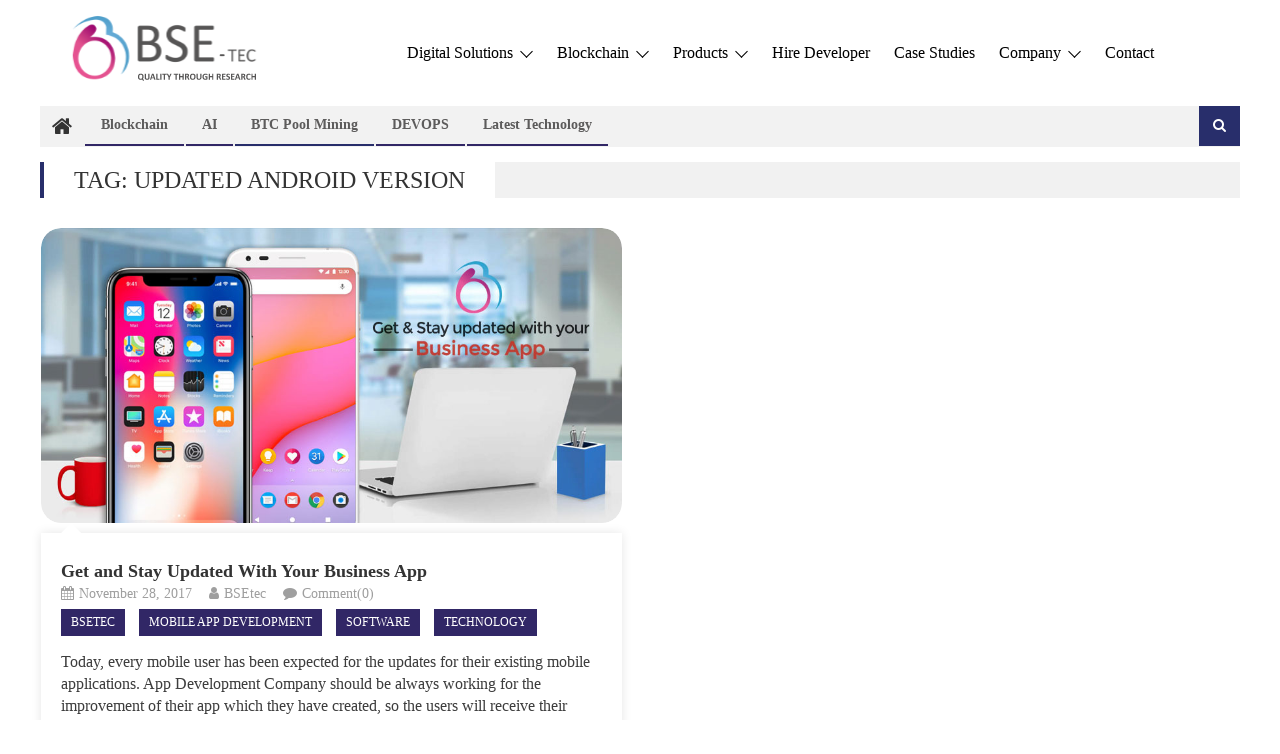

--- FILE ---
content_type: text/html; charset=UTF-8
request_url: https://www.bsetec.com/blog/tag/updated-android-version/
body_size: 16932
content:
<!DOCTYPE html>
<html lang="en-US">
<head>
<meta charset="UTF-8">
<meta name="viewport" content="width=device-width, initial-scale=1">
<link rel="profile" href="http://gmpg.org/xfn/11">
<link rel="pingback" href="https://www.bsetec.com/blog/xmlrpc.php">

<meta name='robots' content='noindex, follow' />
	<style>img:is([sizes="auto" i], [sizes^="auto," i]) { contain-intrinsic-size: 3000px 1500px }</style>
	
	<!-- This site is optimized with the Yoast SEO plugin v25.4 - https://yoast.com/wordpress/plugins/seo/ -->
	<title>Updated Android Version Archives | BSEtec</title>
	<meta property="og:locale" content="en_US" />
	<meta property="og:type" content="article" />
	<meta property="og:title" content="Updated Android Version Archives | BSEtec" />
	<meta property="og:url" content="https://www.bsetec.com/blog/tag/updated-android-version/" />
	<meta property="og:site_name" content="BSEtec" />
	<meta name="twitter:card" content="summary_large_image" />
	<meta name="twitter:site" content="@BSEtech" />
	<script type="application/ld+json" class="yoast-schema-graph">{"@context":"https://schema.org","@graph":[{"@type":"CollectionPage","@id":"https://www.bsetec.com/blog/tag/updated-android-version/","url":"https://www.bsetec.com/blog/tag/updated-android-version/","name":"Updated Android Version Archives | BSEtec","isPartOf":{"@id":"https://www.bsetec.com/blog/#website"},"primaryImageOfPage":{"@id":"https://www.bsetec.com/blog/tag/updated-android-version/#primaryimage"},"image":{"@id":"https://www.bsetec.com/blog/tag/updated-android-version/#primaryimage"},"thumbnailUrl":"https://www.bsetec.com/blog/wp-content/uploads/2017/11/Stay-Updated-Business-App-Nov-28.jpg","breadcrumb":{"@id":"https://www.bsetec.com/blog/tag/updated-android-version/#breadcrumb"},"inLanguage":"en-US"},{"@type":"ImageObject","inLanguage":"en-US","@id":"https://www.bsetec.com/blog/tag/updated-android-version/#primaryimage","url":"https://www.bsetec.com/blog/wp-content/uploads/2017/11/Stay-Updated-Business-App-Nov-28.jpg","contentUrl":"https://www.bsetec.com/blog/wp-content/uploads/2017/11/Stay-Updated-Business-App-Nov-28.jpg","width":891,"height":453},{"@type":"BreadcrumbList","@id":"https://www.bsetec.com/blog/tag/updated-android-version/#breadcrumb","itemListElement":[{"@type":"ListItem","position":1,"name":"Home","item":"https://www.bsetec.com/blog/"},{"@type":"ListItem","position":2,"name":"Updated Android Version"}]},{"@type":"WebSite","@id":"https://www.bsetec.com/blog/#website","url":"https://www.bsetec.com/blog/","name":"BSEtec","description":"Exploring the World of Tech, One Byte at a Time","publisher":{"@id":"https://www.bsetec.com/blog/#organization"},"alternateName":"BSEtec","potentialAction":[{"@type":"SearchAction","target":{"@type":"EntryPoint","urlTemplate":"https://www.bsetec.com/blog/?s={search_term_string}"},"query-input":{"@type":"PropertyValueSpecification","valueRequired":true,"valueName":"search_term_string"}}],"inLanguage":"en-US"},{"@type":"Organization","@id":"https://www.bsetec.com/blog/#organization","name":"BSEtec","url":"https://www.bsetec.com/blog/","logo":{"@type":"ImageObject","inLanguage":"en-US","@id":"https://www.bsetec.com/blog/#/schema/logo/image/","url":"https://www.bsetec.com/blog/wp-content/uploads/2023/01/fav.ico","contentUrl":"https://www.bsetec.com/blog/wp-content/uploads/2023/01/fav.ico","width":1,"height":1,"caption":"BSEtec"},"image":{"@id":"https://www.bsetec.com/blog/#/schema/logo/image/"},"sameAs":["https://www.facebook.com/bsetec/","https://x.com/BSEtech"]}]}</script>
	<!-- / Yoast SEO plugin. -->


<link rel='dns-prefetch' href='//fonts.googleapis.com' />
<link rel="alternate" type="application/rss+xml" title="BSEtec &raquo; Feed" href="https://www.bsetec.com/blog/feed/" />
<link rel="alternate" type="application/rss+xml" title="BSEtec &raquo; Comments Feed" href="https://www.bsetec.com/blog/comments/feed/" />
<link rel="alternate" type="application/rss+xml" title="BSEtec &raquo; Updated Android Version Tag Feed" href="https://www.bsetec.com/blog/tag/updated-android-version/feed/" />
<script type="text/javascript">
/* <![CDATA[ */
window._wpemojiSettings = {"baseUrl":"https:\/\/s.w.org\/images\/core\/emoji\/16.0.1\/72x72\/","ext":".png","svgUrl":"https:\/\/s.w.org\/images\/core\/emoji\/16.0.1\/svg\/","svgExt":".svg","source":{"concatemoji":"https:\/\/www.bsetec.com\/blog\/wp-includes\/js\/wp-emoji-release.min.js?ver=6.8.2"}};
/*! This file is auto-generated */
!function(s,n){var o,i,e;function c(e){try{var t={supportTests:e,timestamp:(new Date).valueOf()};sessionStorage.setItem(o,JSON.stringify(t))}catch(e){}}function p(e,t,n){e.clearRect(0,0,e.canvas.width,e.canvas.height),e.fillText(t,0,0);var t=new Uint32Array(e.getImageData(0,0,e.canvas.width,e.canvas.height).data),a=(e.clearRect(0,0,e.canvas.width,e.canvas.height),e.fillText(n,0,0),new Uint32Array(e.getImageData(0,0,e.canvas.width,e.canvas.height).data));return t.every(function(e,t){return e===a[t]})}function u(e,t){e.clearRect(0,0,e.canvas.width,e.canvas.height),e.fillText(t,0,0);for(var n=e.getImageData(16,16,1,1),a=0;a<n.data.length;a++)if(0!==n.data[a])return!1;return!0}function f(e,t,n,a){switch(t){case"flag":return n(e,"\ud83c\udff3\ufe0f\u200d\u26a7\ufe0f","\ud83c\udff3\ufe0f\u200b\u26a7\ufe0f")?!1:!n(e,"\ud83c\udde8\ud83c\uddf6","\ud83c\udde8\u200b\ud83c\uddf6")&&!n(e,"\ud83c\udff4\udb40\udc67\udb40\udc62\udb40\udc65\udb40\udc6e\udb40\udc67\udb40\udc7f","\ud83c\udff4\u200b\udb40\udc67\u200b\udb40\udc62\u200b\udb40\udc65\u200b\udb40\udc6e\u200b\udb40\udc67\u200b\udb40\udc7f");case"emoji":return!a(e,"\ud83e\udedf")}return!1}function g(e,t,n,a){var r="undefined"!=typeof WorkerGlobalScope&&self instanceof WorkerGlobalScope?new OffscreenCanvas(300,150):s.createElement("canvas"),o=r.getContext("2d",{willReadFrequently:!0}),i=(o.textBaseline="top",o.font="600 32px Arial",{});return e.forEach(function(e){i[e]=t(o,e,n,a)}),i}function t(e){var t=s.createElement("script");t.src=e,t.defer=!0,s.head.appendChild(t)}"undefined"!=typeof Promise&&(o="wpEmojiSettingsSupports",i=["flag","emoji"],n.supports={everything:!0,everythingExceptFlag:!0},e=new Promise(function(e){s.addEventListener("DOMContentLoaded",e,{once:!0})}),new Promise(function(t){var n=function(){try{var e=JSON.parse(sessionStorage.getItem(o));if("object"==typeof e&&"number"==typeof e.timestamp&&(new Date).valueOf()<e.timestamp+604800&&"object"==typeof e.supportTests)return e.supportTests}catch(e){}return null}();if(!n){if("undefined"!=typeof Worker&&"undefined"!=typeof OffscreenCanvas&&"undefined"!=typeof URL&&URL.createObjectURL&&"undefined"!=typeof Blob)try{var e="postMessage("+g.toString()+"("+[JSON.stringify(i),f.toString(),p.toString(),u.toString()].join(",")+"));",a=new Blob([e],{type:"text/javascript"}),r=new Worker(URL.createObjectURL(a),{name:"wpTestEmojiSupports"});return void(r.onmessage=function(e){c(n=e.data),r.terminate(),t(n)})}catch(e){}c(n=g(i,f,p,u))}t(n)}).then(function(e){for(var t in e)n.supports[t]=e[t],n.supports.everything=n.supports.everything&&n.supports[t],"flag"!==t&&(n.supports.everythingExceptFlag=n.supports.everythingExceptFlag&&n.supports[t]);n.supports.everythingExceptFlag=n.supports.everythingExceptFlag&&!n.supports.flag,n.DOMReady=!1,n.readyCallback=function(){n.DOMReady=!0}}).then(function(){return e}).then(function(){var e;n.supports.everything||(n.readyCallback(),(e=n.source||{}).concatemoji?t(e.concatemoji):e.wpemoji&&e.twemoji&&(t(e.twemoji),t(e.wpemoji)))}))}((window,document),window._wpemojiSettings);
/* ]]> */
</script>
<style id='wp-emoji-styles-inline-css' type='text/css'>

	img.wp-smiley, img.emoji {
		display: inline !important;
		border: none !important;
		box-shadow: none !important;
		height: 1em !important;
		width: 1em !important;
		margin: 0 0.07em !important;
		vertical-align: -0.1em !important;
		background: none !important;
		padding: 0 !important;
	}
</style>
<link rel='stylesheet' id='wp-block-library-css' href='https://www.bsetec.com/blog/wp-includes/css/dist/block-library/style.min.css?ver=6.8.2' type='text/css' media='all' />
<style id='classic-theme-styles-inline-css' type='text/css'>
/*! This file is auto-generated */
.wp-block-button__link{color:#fff;background-color:#32373c;border-radius:9999px;box-shadow:none;text-decoration:none;padding:calc(.667em + 2px) calc(1.333em + 2px);font-size:1.125em}.wp-block-file__button{background:#32373c;color:#fff;text-decoration:none}
</style>
<link rel='stylesheet' id='wpblog-post-layouts-block-style-css' href='https://www.bsetec.com/blog/wp-content/plugins/wp-blog-post-layouts/includes/assets/css/build.css?ver=1.1.4' type='text/css' media='all' />
<style id='global-styles-inline-css' type='text/css'>
:root{--wp--preset--aspect-ratio--square: 1;--wp--preset--aspect-ratio--4-3: 4/3;--wp--preset--aspect-ratio--3-4: 3/4;--wp--preset--aspect-ratio--3-2: 3/2;--wp--preset--aspect-ratio--2-3: 2/3;--wp--preset--aspect-ratio--16-9: 16/9;--wp--preset--aspect-ratio--9-16: 9/16;--wp--preset--color--black: #000000;--wp--preset--color--cyan-bluish-gray: #abb8c3;--wp--preset--color--white: #ffffff;--wp--preset--color--pale-pink: #f78da7;--wp--preset--color--vivid-red: #cf2e2e;--wp--preset--color--luminous-vivid-orange: #ff6900;--wp--preset--color--luminous-vivid-amber: #fcb900;--wp--preset--color--light-green-cyan: #7bdcb5;--wp--preset--color--vivid-green-cyan: #00d084;--wp--preset--color--pale-cyan-blue: #8ed1fc;--wp--preset--color--vivid-cyan-blue: #0693e3;--wp--preset--color--vivid-purple: #9b51e0;--wp--preset--gradient--vivid-cyan-blue-to-vivid-purple: linear-gradient(135deg,rgba(6,147,227,1) 0%,rgb(155,81,224) 100%);--wp--preset--gradient--light-green-cyan-to-vivid-green-cyan: linear-gradient(135deg,rgb(122,220,180) 0%,rgb(0,208,130) 100%);--wp--preset--gradient--luminous-vivid-amber-to-luminous-vivid-orange: linear-gradient(135deg,rgba(252,185,0,1) 0%,rgba(255,105,0,1) 100%);--wp--preset--gradient--luminous-vivid-orange-to-vivid-red: linear-gradient(135deg,rgba(255,105,0,1) 0%,rgb(207,46,46) 100%);--wp--preset--gradient--very-light-gray-to-cyan-bluish-gray: linear-gradient(135deg,rgb(238,238,238) 0%,rgb(169,184,195) 100%);--wp--preset--gradient--cool-to-warm-spectrum: linear-gradient(135deg,rgb(74,234,220) 0%,rgb(151,120,209) 20%,rgb(207,42,186) 40%,rgb(238,44,130) 60%,rgb(251,105,98) 80%,rgb(254,248,76) 100%);--wp--preset--gradient--blush-light-purple: linear-gradient(135deg,rgb(255,206,236) 0%,rgb(152,150,240) 100%);--wp--preset--gradient--blush-bordeaux: linear-gradient(135deg,rgb(254,205,165) 0%,rgb(254,45,45) 50%,rgb(107,0,62) 100%);--wp--preset--gradient--luminous-dusk: linear-gradient(135deg,rgb(255,203,112) 0%,rgb(199,81,192) 50%,rgb(65,88,208) 100%);--wp--preset--gradient--pale-ocean: linear-gradient(135deg,rgb(255,245,203) 0%,rgb(182,227,212) 50%,rgb(51,167,181) 100%);--wp--preset--gradient--electric-grass: linear-gradient(135deg,rgb(202,248,128) 0%,rgb(113,206,126) 100%);--wp--preset--gradient--midnight: linear-gradient(135deg,rgb(2,3,129) 0%,rgb(40,116,252) 100%);--wp--preset--font-size--small: 13px;--wp--preset--font-size--medium: 20px;--wp--preset--font-size--large: 36px;--wp--preset--font-size--x-large: 42px;--wp--preset--spacing--20: 0.44rem;--wp--preset--spacing--30: 0.67rem;--wp--preset--spacing--40: 1rem;--wp--preset--spacing--50: 1.5rem;--wp--preset--spacing--60: 2.25rem;--wp--preset--spacing--70: 3.38rem;--wp--preset--spacing--80: 5.06rem;--wp--preset--shadow--natural: 6px 6px 9px rgba(0, 0, 0, 0.2);--wp--preset--shadow--deep: 12px 12px 50px rgba(0, 0, 0, 0.4);--wp--preset--shadow--sharp: 6px 6px 0px rgba(0, 0, 0, 0.2);--wp--preset--shadow--outlined: 6px 6px 0px -3px rgba(255, 255, 255, 1), 6px 6px rgba(0, 0, 0, 1);--wp--preset--shadow--crisp: 6px 6px 0px rgba(0, 0, 0, 1);}:where(.is-layout-flex){gap: 0.5em;}:where(.is-layout-grid){gap: 0.5em;}body .is-layout-flex{display: flex;}.is-layout-flex{flex-wrap: wrap;align-items: center;}.is-layout-flex > :is(*, div){margin: 0;}body .is-layout-grid{display: grid;}.is-layout-grid > :is(*, div){margin: 0;}:where(.wp-block-columns.is-layout-flex){gap: 2em;}:where(.wp-block-columns.is-layout-grid){gap: 2em;}:where(.wp-block-post-template.is-layout-flex){gap: 1.25em;}:where(.wp-block-post-template.is-layout-grid){gap: 1.25em;}.has-black-color{color: var(--wp--preset--color--black) !important;}.has-cyan-bluish-gray-color{color: var(--wp--preset--color--cyan-bluish-gray) !important;}.has-white-color{color: var(--wp--preset--color--white) !important;}.has-pale-pink-color{color: var(--wp--preset--color--pale-pink) !important;}.has-vivid-red-color{color: var(--wp--preset--color--vivid-red) !important;}.has-luminous-vivid-orange-color{color: var(--wp--preset--color--luminous-vivid-orange) !important;}.has-luminous-vivid-amber-color{color: var(--wp--preset--color--luminous-vivid-amber) !important;}.has-light-green-cyan-color{color: var(--wp--preset--color--light-green-cyan) !important;}.has-vivid-green-cyan-color{color: var(--wp--preset--color--vivid-green-cyan) !important;}.has-pale-cyan-blue-color{color: var(--wp--preset--color--pale-cyan-blue) !important;}.has-vivid-cyan-blue-color{color: var(--wp--preset--color--vivid-cyan-blue) !important;}.has-vivid-purple-color{color: var(--wp--preset--color--vivid-purple) !important;}.has-black-background-color{background-color: var(--wp--preset--color--black) !important;}.has-cyan-bluish-gray-background-color{background-color: var(--wp--preset--color--cyan-bluish-gray) !important;}.has-white-background-color{background-color: var(--wp--preset--color--white) !important;}.has-pale-pink-background-color{background-color: var(--wp--preset--color--pale-pink) !important;}.has-vivid-red-background-color{background-color: var(--wp--preset--color--vivid-red) !important;}.has-luminous-vivid-orange-background-color{background-color: var(--wp--preset--color--luminous-vivid-orange) !important;}.has-luminous-vivid-amber-background-color{background-color: var(--wp--preset--color--luminous-vivid-amber) !important;}.has-light-green-cyan-background-color{background-color: var(--wp--preset--color--light-green-cyan) !important;}.has-vivid-green-cyan-background-color{background-color: var(--wp--preset--color--vivid-green-cyan) !important;}.has-pale-cyan-blue-background-color{background-color: var(--wp--preset--color--pale-cyan-blue) !important;}.has-vivid-cyan-blue-background-color{background-color: var(--wp--preset--color--vivid-cyan-blue) !important;}.has-vivid-purple-background-color{background-color: var(--wp--preset--color--vivid-purple) !important;}.has-black-border-color{border-color: var(--wp--preset--color--black) !important;}.has-cyan-bluish-gray-border-color{border-color: var(--wp--preset--color--cyan-bluish-gray) !important;}.has-white-border-color{border-color: var(--wp--preset--color--white) !important;}.has-pale-pink-border-color{border-color: var(--wp--preset--color--pale-pink) !important;}.has-vivid-red-border-color{border-color: var(--wp--preset--color--vivid-red) !important;}.has-luminous-vivid-orange-border-color{border-color: var(--wp--preset--color--luminous-vivid-orange) !important;}.has-luminous-vivid-amber-border-color{border-color: var(--wp--preset--color--luminous-vivid-amber) !important;}.has-light-green-cyan-border-color{border-color: var(--wp--preset--color--light-green-cyan) !important;}.has-vivid-green-cyan-border-color{border-color: var(--wp--preset--color--vivid-green-cyan) !important;}.has-pale-cyan-blue-border-color{border-color: var(--wp--preset--color--pale-cyan-blue) !important;}.has-vivid-cyan-blue-border-color{border-color: var(--wp--preset--color--vivid-cyan-blue) !important;}.has-vivid-purple-border-color{border-color: var(--wp--preset--color--vivid-purple) !important;}.has-vivid-cyan-blue-to-vivid-purple-gradient-background{background: var(--wp--preset--gradient--vivid-cyan-blue-to-vivid-purple) !important;}.has-light-green-cyan-to-vivid-green-cyan-gradient-background{background: var(--wp--preset--gradient--light-green-cyan-to-vivid-green-cyan) !important;}.has-luminous-vivid-amber-to-luminous-vivid-orange-gradient-background{background: var(--wp--preset--gradient--luminous-vivid-amber-to-luminous-vivid-orange) !important;}.has-luminous-vivid-orange-to-vivid-red-gradient-background{background: var(--wp--preset--gradient--luminous-vivid-orange-to-vivid-red) !important;}.has-very-light-gray-to-cyan-bluish-gray-gradient-background{background: var(--wp--preset--gradient--very-light-gray-to-cyan-bluish-gray) !important;}.has-cool-to-warm-spectrum-gradient-background{background: var(--wp--preset--gradient--cool-to-warm-spectrum) !important;}.has-blush-light-purple-gradient-background{background: var(--wp--preset--gradient--blush-light-purple) !important;}.has-blush-bordeaux-gradient-background{background: var(--wp--preset--gradient--blush-bordeaux) !important;}.has-luminous-dusk-gradient-background{background: var(--wp--preset--gradient--luminous-dusk) !important;}.has-pale-ocean-gradient-background{background: var(--wp--preset--gradient--pale-ocean) !important;}.has-electric-grass-gradient-background{background: var(--wp--preset--gradient--electric-grass) !important;}.has-midnight-gradient-background{background: var(--wp--preset--gradient--midnight) !important;}.has-small-font-size{font-size: var(--wp--preset--font-size--small) !important;}.has-medium-font-size{font-size: var(--wp--preset--font-size--medium) !important;}.has-large-font-size{font-size: var(--wp--preset--font-size--large) !important;}.has-x-large-font-size{font-size: var(--wp--preset--font-size--x-large) !important;}
:where(.wp-block-post-template.is-layout-flex){gap: 1.25em;}:where(.wp-block-post-template.is-layout-grid){gap: 1.25em;}
:where(.wp-block-columns.is-layout-flex){gap: 2em;}:where(.wp-block-columns.is-layout-grid){gap: 2em;}
:root :where(.wp-block-pullquote){font-size: 1.5em;line-height: 1.6;}
</style>
<link rel='stylesheet' id='contact-form-7-css' href='https://www.bsetec.com/blog/wp-content/plugins/contact-form-7/includes/css/styles.css?ver=6.1.3' type='text/css' media='all' />
<link rel='stylesheet' id='wpblog-post-layouts-google-fonts-css' href='https://fonts.googleapis.com/css?family=Roboto%3A400%2C100%2C300%2C400%2C500%2C700%2C900%7CYanone+Kaffeesatz%3A200%2C300%2C400%2C500%2C600%2C700%7COpen+Sans%3A300%2C400%2C600%2C700%2C800%7CRoboto+Slab%3A100%2C200%2C300%2C400%2C500%2C600%2C700%2C800%2C900%7CPoppins%3A100%2C200%2C300%2C400%2C500%2C600%2C700%2C800%2C900&#038;ver=1.1.4#038;subset=latin%2Clatin-ext' type='text/css' media='all' />
<link rel='stylesheet' id='fontawesome-css' href='https://www.bsetec.com/blog/wp-content/plugins/wp-blog-post-layouts/includes/assets/fontawesome/css/all.min.css?ver=5.12.1' type='text/css' media='all' />
<link rel='stylesheet' id='wpmagazine-modules-lite-google-fonts-css' href='https://fonts.googleapis.com/css?family=Roboto%3A400%2C100%2C300%2C400%2C500%2C700%2C900%7CYanone+Kaffeesatz%3A200%2C300%2C400%2C500%2C600%2C700%7COpen+Sans%3A300%2C400%2C600%2C700%2C800%7CRoboto+Slab%3A100%2C200%2C300%2C400%2C500%2C600%2C700%2C800%2C900%7CPoppins%3A100%2C200%2C300%2C400%2C500%2C600%2C700%2C800%2C900&#038;subset=latin%2Clatin-ext' type='text/css' media='all' />
<link rel='stylesheet' id='wpmagazine-modules-lite-frontend-css' href='https://www.bsetec.com/blog/wp-content/plugins/wp-magazine-modules-lite/includes/assets/css/build.css?ver=1.1.3' type='text/css' media='all' />
<link rel='stylesheet' id='slick-slider-css' href='https://www.bsetec.com/blog/wp-content/plugins/wp-magazine-modules-lite/includes/assets/library/slick-slider/css/slick.css?ver=1.8.0' type='text/css' media='all' />
<link rel='stylesheet' id='slick-slider-theme-css' href='https://www.bsetec.com/blog/wp-content/plugins/wp-magazine-modules-lite/includes/assets/library/slick-slider/css/slick-theme.css?ver=1.8.0' type='text/css' media='all' />
<link rel='stylesheet' id='font-awesome-css' href='https://www.bsetec.com/blog/wp-content/plugins/elementor/assets/lib/font-awesome/css/font-awesome.min.css?ver=4.7.0' type='text/css' media='all' />
<link rel='stylesheet' id='editorial-google-font-css' href='https://fonts.googleapis.com/css?family=Titillium+Web%3A400%2C600%2C700%2C300&#038;subset=latin%2Clatin-ext' type='text/css' media='all' />
<link rel='stylesheet' id='editorial-style-css' href='https://www.bsetec.com/blog/wp-content/themes/editorial/style.css?ver=1.5.2' type='text/css' media='all' />
<style id='editorial-style-inline-css' type='text/css'>
.category-button.mt-cat-1802 a{background:#312766}
.category-button.mt-cat-1802 a:hover{background:#000034}
.block-header.mt-cat-1802{border-left:2px solid #312766}
.rtl .block-header.mt-cat-1802{border-left:none;border-right:2px solid #312766}
.archive .page-header.mt-cat-1802{border-left:4px solid #312766}
.rtl.archive .page-header.mt-cat-1802{border-left:none;border-right:4px solid #312766}
#site-navigation ul li.mt-cat-1802{border-bottom-color:#312766}
.category-button.mt-cat-2732 a{background:#312766}
.category-button.mt-cat-2732 a:hover{background:#000034}
.block-header.mt-cat-2732{border-left:2px solid #312766}
.rtl .block-header.mt-cat-2732{border-left:none;border-right:2px solid #312766}
.archive .page-header.mt-cat-2732{border-left:4px solid #312766}
.rtl.archive .page-header.mt-cat-2732{border-left:none;border-right:4px solid #312766}
#site-navigation ul li.mt-cat-2732{border-bottom-color:#312766}
.category-button.mt-cat-2734 a{background:#282e6b}
.category-button.mt-cat-2734 a:hover{background:#000039}
.block-header.mt-cat-2734{border-left:2px solid #282e6b}
.rtl .block-header.mt-cat-2734{border-left:none;border-right:2px solid #282e6b}
.archive .page-header.mt-cat-2734{border-left:4px solid #282e6b}
.rtl.archive .page-header.mt-cat-2734{border-left:none;border-right:4px solid #282e6b}
#site-navigation ul li.mt-cat-2734{border-bottom-color:#282e6b}
.category-button.mt-cat-2746 a{background:#282e6b}
.category-button.mt-cat-2746 a:hover{background:#000039}
.block-header.mt-cat-2746{border-left:2px solid #282e6b}
.rtl .block-header.mt-cat-2746{border-left:none;border-right:2px solid #282e6b}
.archive .page-header.mt-cat-2746{border-left:4px solid #282e6b}
.rtl.archive .page-header.mt-cat-2746{border-left:none;border-right:4px solid #282e6b}
#site-navigation ul li.mt-cat-2746{border-bottom-color:#282e6b}
.category-button.mt-cat-2555 a{background:#312766}
.category-button.mt-cat-2555 a:hover{background:#000034}
.block-header.mt-cat-2555{border-left:2px solid #312766}
.rtl .block-header.mt-cat-2555{border-left:none;border-right:2px solid #312766}
.archive .page-header.mt-cat-2555{border-left:4px solid #312766}
.rtl.archive .page-header.mt-cat-2555{border-left:none;border-right:4px solid #312766}
#site-navigation ul li.mt-cat-2555{border-bottom-color:#312766}
.category-button.mt-cat-1354 a{background:#312766}
.category-button.mt-cat-1354 a:hover{background:#000034}
.block-header.mt-cat-1354{border-left:2px solid #312766}
.rtl .block-header.mt-cat-1354{border-left:none;border-right:2px solid #312766}
.archive .page-header.mt-cat-1354{border-left:4px solid #312766}
.rtl.archive .page-header.mt-cat-1354{border-left:none;border-right:4px solid #312766}
#site-navigation ul li.mt-cat-1354{border-bottom-color:#312766}
.category-button.mt-cat-215 a{background:#312766}
.category-button.mt-cat-215 a:hover{background:#000034}
.block-header.mt-cat-215{border-left:2px solid #312766}
.rtl .block-header.mt-cat-215{border-left:none;border-right:2px solid #312766}
.archive .page-header.mt-cat-215{border-left:4px solid #312766}
.rtl.archive .page-header.mt-cat-215{border-left:none;border-right:4px solid #312766}
#site-navigation ul li.mt-cat-215{border-bottom-color:#312766}
.category-button.mt-cat-177 a{background:#312766}
.category-button.mt-cat-177 a:hover{background:#000034}
.block-header.mt-cat-177{border-left:2px solid #312766}
.rtl .block-header.mt-cat-177{border-left:none;border-right:2px solid #312766}
.archive .page-header.mt-cat-177{border-left:4px solid #312766}
.rtl.archive .page-header.mt-cat-177{border-left:none;border-right:4px solid #312766}
#site-navigation ul li.mt-cat-177{border-bottom-color:#312766}
.category-button.mt-cat-508 a{background:#312766}
.category-button.mt-cat-508 a:hover{background:#000034}
.block-header.mt-cat-508{border-left:2px solid #312766}
.rtl .block-header.mt-cat-508{border-left:none;border-right:2px solid #312766}
.archive .page-header.mt-cat-508{border-left:4px solid #312766}
.rtl.archive .page-header.mt-cat-508{border-left:none;border-right:4px solid #312766}
#site-navigation ul li.mt-cat-508{border-bottom-color:#312766}
.category-button.mt-cat-996 a{background:#312766}
.category-button.mt-cat-996 a:hover{background:#000034}
.block-header.mt-cat-996{border-left:2px solid #312766}
.rtl .block-header.mt-cat-996{border-left:none;border-right:2px solid #312766}
.archive .page-header.mt-cat-996{border-left:4px solid #312766}
.rtl.archive .page-header.mt-cat-996{border-left:none;border-right:4px solid #312766}
#site-navigation ul li.mt-cat-996{border-bottom-color:#312766}
.category-button.mt-cat-1359 a{background:#312766}
.category-button.mt-cat-1359 a:hover{background:#000034}
.block-header.mt-cat-1359{border-left:2px solid #312766}
.rtl .block-header.mt-cat-1359{border-left:none;border-right:2px solid #312766}
.archive .page-header.mt-cat-1359{border-left:4px solid #312766}
.rtl.archive .page-header.mt-cat-1359{border-left:none;border-right:4px solid #312766}
#site-navigation ul li.mt-cat-1359{border-bottom-color:#312766}
.category-button.mt-cat-489 a{background:#312766}
.category-button.mt-cat-489 a:hover{background:#000034}
.block-header.mt-cat-489{border-left:2px solid #312766}
.rtl .block-header.mt-cat-489{border-left:none;border-right:2px solid #312766}
.archive .page-header.mt-cat-489{border-left:4px solid #312766}
.rtl.archive .page-header.mt-cat-489{border-left:none;border-right:4px solid #312766}
#site-navigation ul li.mt-cat-489{border-bottom-color:#312766}
.category-button.mt-cat-676 a{background:#312766}
.category-button.mt-cat-676 a:hover{background:#000034}
.block-header.mt-cat-676{border-left:2px solid #312766}
.rtl .block-header.mt-cat-676{border-left:none;border-right:2px solid #312766}
.archive .page-header.mt-cat-676{border-left:4px solid #312766}
.rtl.archive .page-header.mt-cat-676{border-left:none;border-right:4px solid #312766}
#site-navigation ul li.mt-cat-676{border-bottom-color:#312766}
.category-button.mt-cat-189 a{background:#312766}
.category-button.mt-cat-189 a:hover{background:#000034}
.block-header.mt-cat-189{border-left:2px solid #312766}
.rtl .block-header.mt-cat-189{border-left:none;border-right:2px solid #312766}
.archive .page-header.mt-cat-189{border-left:4px solid #312766}
.rtl.archive .page-header.mt-cat-189{border-left:none;border-right:4px solid #312766}
#site-navigation ul li.mt-cat-189{border-bottom-color:#312766}
.category-button.mt-cat-205 a{background:#312766}
.category-button.mt-cat-205 a:hover{background:#000034}
.block-header.mt-cat-205{border-left:2px solid #312766}
.rtl .block-header.mt-cat-205{border-left:none;border-right:2px solid #312766}
.archive .page-header.mt-cat-205{border-left:4px solid #312766}
.rtl.archive .page-header.mt-cat-205{border-left:none;border-right:4px solid #312766}
#site-navigation ul li.mt-cat-205{border-bottom-color:#312766}
.category-button.mt-cat-1356 a{background:#312766}
.category-button.mt-cat-1356 a:hover{background:#000034}
.block-header.mt-cat-1356{border-left:2px solid #312766}
.rtl .block-header.mt-cat-1356{border-left:none;border-right:2px solid #312766}
.archive .page-header.mt-cat-1356{border-left:4px solid #312766}
.rtl.archive .page-header.mt-cat-1356{border-left:none;border-right:4px solid #312766}
#site-navigation ul li.mt-cat-1356{border-bottom-color:#312766}
.category-button.mt-cat-219 a{background:#312766}
.category-button.mt-cat-219 a:hover{background:#000034}
.block-header.mt-cat-219{border-left:2px solid #312766}
.rtl .block-header.mt-cat-219{border-left:none;border-right:2px solid #312766}
.archive .page-header.mt-cat-219{border-left:4px solid #312766}
.rtl.archive .page-header.mt-cat-219{border-left:none;border-right:4px solid #312766}
#site-navigation ul li.mt-cat-219{border-bottom-color:#312766}
.category-button.mt-cat-1808 a{background:#312766}
.category-button.mt-cat-1808 a:hover{background:#000034}
.block-header.mt-cat-1808{border-left:2px solid #312766}
.rtl .block-header.mt-cat-1808{border-left:none;border-right:2px solid #312766}
.archive .page-header.mt-cat-1808{border-left:4px solid #312766}
.rtl.archive .page-header.mt-cat-1808{border-left:none;border-right:4px solid #312766}
#site-navigation ul li.mt-cat-1808{border-bottom-color:#312766}
.category-button.mt-cat-813 a{background:#312766}
.category-button.mt-cat-813 a:hover{background:#000034}
.block-header.mt-cat-813{border-left:2px solid #312766}
.rtl .block-header.mt-cat-813{border-left:none;border-right:2px solid #312766}
.archive .page-header.mt-cat-813{border-left:4px solid #312766}
.rtl.archive .page-header.mt-cat-813{border-left:none;border-right:4px solid #312766}
#site-navigation ul li.mt-cat-813{border-bottom-color:#312766}
.category-button.mt-cat-814 a{background:#312766}
.category-button.mt-cat-814 a:hover{background:#000034}
.block-header.mt-cat-814{border-left:2px solid #312766}
.rtl .block-header.mt-cat-814{border-left:none;border-right:2px solid #312766}
.archive .page-header.mt-cat-814{border-left:4px solid #312766}
.rtl.archive .page-header.mt-cat-814{border-left:none;border-right:4px solid #312766}
#site-navigation ul li.mt-cat-814{border-bottom-color:#312766}
.category-button.mt-cat-2744 a{background:#282e6b}
.category-button.mt-cat-2744 a:hover{background:#000039}
.block-header.mt-cat-2744{border-left:2px solid #282e6b}
.rtl .block-header.mt-cat-2744{border-left:none;border-right:2px solid #282e6b}
.archive .page-header.mt-cat-2744{border-left:4px solid #282e6b}
.rtl.archive .page-header.mt-cat-2744{border-left:none;border-right:4px solid #282e6b}
#site-navigation ul li.mt-cat-2744{border-bottom-color:#282e6b}
.category-button.mt-cat-2629 a{background:#312766}
.category-button.mt-cat-2629 a:hover{background:#000034}
.block-header.mt-cat-2629{border-left:2px solid #312766}
.rtl .block-header.mt-cat-2629{border-left:none;border-right:2px solid #312766}
.archive .page-header.mt-cat-2629{border-left:4px solid #312766}
.rtl.archive .page-header.mt-cat-2629{border-left:none;border-right:4px solid #312766}
#site-navigation ul li.mt-cat-2629{border-bottom-color:#312766}
.category-button.mt-cat-26 a{background:#312766}
.category-button.mt-cat-26 a:hover{background:#000034}
.block-header.mt-cat-26{border-left:2px solid #312766}
.rtl .block-header.mt-cat-26{border-left:none;border-right:2px solid #312766}
.archive .page-header.mt-cat-26{border-left:4px solid #312766}
.rtl.archive .page-header.mt-cat-26{border-left:none;border-right:4px solid #312766}
#site-navigation ul li.mt-cat-26{border-bottom-color:#312766}
.category-button.mt-cat-5 a{background:#312766}
.category-button.mt-cat-5 a:hover{background:#000034}
.block-header.mt-cat-5{border-left:2px solid #312766}
.rtl .block-header.mt-cat-5{border-left:none;border-right:2px solid #312766}
.archive .page-header.mt-cat-5{border-left:4px solid #312766}
.rtl.archive .page-header.mt-cat-5{border-left:none;border-right:4px solid #312766}
#site-navigation ul li.mt-cat-5{border-bottom-color:#312766}
.category-button.mt-cat-1076 a{background:#312766}
.category-button.mt-cat-1076 a:hover{background:#000034}
.block-header.mt-cat-1076{border-left:2px solid #312766}
.rtl .block-header.mt-cat-1076{border-left:none;border-right:2px solid #312766}
.archive .page-header.mt-cat-1076{border-left:4px solid #312766}
.rtl.archive .page-header.mt-cat-1076{border-left:none;border-right:4px solid #312766}
#site-navigation ul li.mt-cat-1076{border-bottom-color:#312766}
.category-button.mt-cat-2 a{background:#312766}
.category-button.mt-cat-2 a:hover{background:#000034}
.block-header.mt-cat-2{border-left:2px solid #312766}
.rtl .block-header.mt-cat-2{border-left:none;border-right:2px solid #312766}
.archive .page-header.mt-cat-2{border-left:4px solid #312766}
.rtl.archive .page-header.mt-cat-2{border-left:none;border-right:4px solid #312766}
#site-navigation ul li.mt-cat-2{border-bottom-color:#312766}
.category-button.mt-cat-2670 a{background:#282e6b}
.category-button.mt-cat-2670 a:hover{background:#000039}
.block-header.mt-cat-2670{border-left:2px solid #282e6b}
.rtl .block-header.mt-cat-2670{border-left:none;border-right:2px solid #282e6b}
.archive .page-header.mt-cat-2670{border-left:4px solid #282e6b}
.rtl.archive .page-header.mt-cat-2670{border-left:none;border-right:4px solid #282e6b}
#site-navigation ul li.mt-cat-2670{border-bottom-color:#282e6b}
.category-button.mt-cat-2719 a{background:#282e6b}
.category-button.mt-cat-2719 a:hover{background:#000039}
.block-header.mt-cat-2719{border-left:2px solid #282e6b}
.rtl .block-header.mt-cat-2719{border-left:none;border-right:2px solid #282e6b}
.archive .page-header.mt-cat-2719{border-left:4px solid #282e6b}
.rtl.archive .page-header.mt-cat-2719{border-left:none;border-right:4px solid #282e6b}
#site-navigation ul li.mt-cat-2719{border-bottom-color:#282e6b}
.category-button.mt-cat-6 a{background:#312766}
.category-button.mt-cat-6 a:hover{background:#000034}
.block-header.mt-cat-6{border-left:2px solid #312766}
.rtl .block-header.mt-cat-6{border-left:none;border-right:2px solid #312766}
.archive .page-header.mt-cat-6{border-left:4px solid #312766}
.rtl.archive .page-header.mt-cat-6{border-left:none;border-right:4px solid #312766}
#site-navigation ul li.mt-cat-6{border-bottom-color:#312766}
.category-button.mt-cat-1205 a{background:#312766}
.category-button.mt-cat-1205 a:hover{background:#000034}
.block-header.mt-cat-1205{border-left:2px solid #312766}
.rtl .block-header.mt-cat-1205{border-left:none;border-right:2px solid #312766}
.archive .page-header.mt-cat-1205{border-left:4px solid #312766}
.rtl.archive .page-header.mt-cat-1205{border-left:none;border-right:4px solid #312766}
#site-navigation ul li.mt-cat-1205{border-bottom-color:#312766}
.category-button.mt-cat-695 a{background:#312766}
.category-button.mt-cat-695 a:hover{background:#000034}
.block-header.mt-cat-695{border-left:2px solid #312766}
.rtl .block-header.mt-cat-695{border-left:none;border-right:2px solid #312766}
.archive .page-header.mt-cat-695{border-left:4px solid #312766}
.rtl.archive .page-header.mt-cat-695{border-left:none;border-right:4px solid #312766}
#site-navigation ul li.mt-cat-695{border-bottom-color:#312766}
.category-button.mt-cat-7 a{background:#312766}
.category-button.mt-cat-7 a:hover{background:#000034}
.block-header.mt-cat-7{border-left:2px solid #312766}
.rtl .block-header.mt-cat-7{border-left:none;border-right:2px solid #312766}
.archive .page-header.mt-cat-7{border-left:4px solid #312766}
.rtl.archive .page-header.mt-cat-7{border-left:none;border-right:4px solid #312766}
#site-navigation ul li.mt-cat-7{border-bottom-color:#312766}
.category-button.mt-cat-812 a{background:#312766}
.category-button.mt-cat-812 a:hover{background:#000034}
.block-header.mt-cat-812{border-left:2px solid #312766}
.rtl .block-header.mt-cat-812{border-left:none;border-right:2px solid #312766}
.archive .page-header.mt-cat-812{border-left:4px solid #312766}
.rtl.archive .page-header.mt-cat-812{border-left:none;border-right:4px solid #312766}
#site-navigation ul li.mt-cat-812{border-bottom-color:#312766}
.category-button.mt-cat-2057 a{background:#312766}
.category-button.mt-cat-2057 a:hover{background:#000034}
.block-header.mt-cat-2057{border-left:2px solid #312766}
.rtl .block-header.mt-cat-2057{border-left:none;border-right:2px solid #312766}
.archive .page-header.mt-cat-2057{border-left:4px solid #312766}
.rtl.archive .page-header.mt-cat-2057{border-left:none;border-right:4px solid #312766}
#site-navigation ul li.mt-cat-2057{border-bottom-color:#312766}
.category-button.mt-cat-2633 a{background:#312766}
.category-button.mt-cat-2633 a:hover{background:#000034}
.block-header.mt-cat-2633{border-left:2px solid #312766}
.rtl .block-header.mt-cat-2633{border-left:none;border-right:2px solid #312766}
.archive .page-header.mt-cat-2633{border-left:4px solid #312766}
.rtl.archive .page-header.mt-cat-2633{border-left:none;border-right:4px solid #312766}
#site-navigation ul li.mt-cat-2633{border-bottom-color:#312766}
.category-button.mt-cat-2058 a{background:#312766}
.category-button.mt-cat-2058 a:hover{background:#000034}
.block-header.mt-cat-2058{border-left:2px solid #312766}
.rtl .block-header.mt-cat-2058{border-left:none;border-right:2px solid #312766}
.archive .page-header.mt-cat-2058{border-left:4px solid #312766}
.rtl.archive .page-header.mt-cat-2058{border-left:none;border-right:4px solid #312766}
#site-navigation ul li.mt-cat-2058{border-bottom-color:#312766}
.category-button.mt-cat-483 a{background:#312766}
.category-button.mt-cat-483 a:hover{background:#000034}
.block-header.mt-cat-483{border-left:2px solid #312766}
.rtl .block-header.mt-cat-483{border-left:none;border-right:2px solid #312766}
.archive .page-header.mt-cat-483{border-left:4px solid #312766}
.rtl.archive .page-header.mt-cat-483{border-left:none;border-right:4px solid #312766}
#site-navigation ul li.mt-cat-483{border-bottom-color:#312766}
.category-button.mt-cat-226 a{background:#312766}
.category-button.mt-cat-226 a:hover{background:#000034}
.block-header.mt-cat-226{border-left:2px solid #312766}
.rtl .block-header.mt-cat-226{border-left:none;border-right:2px solid #312766}
.archive .page-header.mt-cat-226{border-left:4px solid #312766}
.rtl.archive .page-header.mt-cat-226{border-left:none;border-right:4px solid #312766}
#site-navigation ul li.mt-cat-226{border-bottom-color:#312766}
.category-button.mt-cat-566 a{background:#312766}
.category-button.mt-cat-566 a:hover{background:#000034}
.block-header.mt-cat-566{border-left:2px solid #312766}
.rtl .block-header.mt-cat-566{border-left:none;border-right:2px solid #312766}
.archive .page-header.mt-cat-566{border-left:4px solid #312766}
.rtl.archive .page-header.mt-cat-566{border-left:none;border-right:4px solid #312766}
#site-navigation ul li.mt-cat-566{border-bottom-color:#312766}
.category-button.mt-cat-1079 a{background:#312766}
.category-button.mt-cat-1079 a:hover{background:#000034}
.block-header.mt-cat-1079{border-left:2px solid #312766}
.rtl .block-header.mt-cat-1079{border-left:none;border-right:2px solid #312766}
.archive .page-header.mt-cat-1079{border-left:4px solid #312766}
.rtl.archive .page-header.mt-cat-1079{border-left:none;border-right:4px solid #312766}
#site-navigation ul li.mt-cat-1079{border-bottom-color:#312766}
.category-button.mt-cat-1077 a{background:#312766}
.category-button.mt-cat-1077 a:hover{background:#000034}
.block-header.mt-cat-1077{border-left:2px solid #312766}
.rtl .block-header.mt-cat-1077{border-left:none;border-right:2px solid #312766}
.archive .page-header.mt-cat-1077{border-left:4px solid #312766}
.rtl.archive .page-header.mt-cat-1077{border-left:none;border-right:4px solid #312766}
#site-navigation ul li.mt-cat-1077{border-bottom-color:#312766}
.category-button.mt-cat-8 a{background:#312766}
.category-button.mt-cat-8 a:hover{background:#000034}
.block-header.mt-cat-8{border-left:2px solid #312766}
.rtl .block-header.mt-cat-8{border-left:none;border-right:2px solid #312766}
.archive .page-header.mt-cat-8{border-left:4px solid #312766}
.rtl.archive .page-header.mt-cat-8{border-left:none;border-right:4px solid #312766}
#site-navigation ul li.mt-cat-8{border-bottom-color:#312766}
.category-button.mt-cat-9 a{background:#312766}
.category-button.mt-cat-9 a:hover{background:#000034}
.block-header.mt-cat-9{border-left:2px solid #312766}
.rtl .block-header.mt-cat-9{border-left:none;border-right:2px solid #312766}
.archive .page-header.mt-cat-9{border-left:4px solid #312766}
.rtl.archive .page-header.mt-cat-9{border-left:none;border-right:4px solid #312766}
#site-navigation ul li.mt-cat-9{border-bottom-color:#312766}
.category-button.mt-cat-10 a{background:#312766}
.category-button.mt-cat-10 a:hover{background:#000034}
.block-header.mt-cat-10{border-left:2px solid #312766}
.rtl .block-header.mt-cat-10{border-left:none;border-right:2px solid #312766}
.archive .page-header.mt-cat-10{border-left:4px solid #312766}
.rtl.archive .page-header.mt-cat-10{border-left:none;border-right:4px solid #312766}
#site-navigation ul li.mt-cat-10{border-bottom-color:#312766}
.category-button.mt-cat-11 a{background:#312766}
.category-button.mt-cat-11 a:hover{background:#000034}
.block-header.mt-cat-11{border-left:2px solid #312766}
.rtl .block-header.mt-cat-11{border-left:none;border-right:2px solid #312766}
.archive .page-header.mt-cat-11{border-left:4px solid #312766}
.rtl.archive .page-header.mt-cat-11{border-left:none;border-right:4px solid #312766}
#site-navigation ul li.mt-cat-11{border-bottom-color:#312766}
.category-button.mt-cat-2375 a{background:#312766}
.category-button.mt-cat-2375 a:hover{background:#000034}
.block-header.mt-cat-2375{border-left:2px solid #312766}
.rtl .block-header.mt-cat-2375{border-left:none;border-right:2px solid #312766}
.archive .page-header.mt-cat-2375{border-left:4px solid #312766}
.rtl.archive .page-header.mt-cat-2375{border-left:none;border-right:4px solid #312766}
#site-navigation ul li.mt-cat-2375{border-bottom-color:#312766}
.category-button.mt-cat-450 a{background:#312766}
.category-button.mt-cat-450 a:hover{background:#000034}
.block-header.mt-cat-450{border-left:2px solid #312766}
.rtl .block-header.mt-cat-450{border-left:none;border-right:2px solid #312766}
.archive .page-header.mt-cat-450{border-left:4px solid #312766}
.rtl.archive .page-header.mt-cat-450{border-left:none;border-right:4px solid #312766}
#site-navigation ul li.mt-cat-450{border-bottom-color:#312766}
.category-button.mt-cat-12 a{background:#312766}
.category-button.mt-cat-12 a:hover{background:#000034}
.block-header.mt-cat-12{border-left:2px solid #312766}
.rtl .block-header.mt-cat-12{border-left:none;border-right:2px solid #312766}
.archive .page-header.mt-cat-12{border-left:4px solid #312766}
.rtl.archive .page-header.mt-cat-12{border-left:none;border-right:4px solid #312766}
#site-navigation ul li.mt-cat-12{border-bottom-color:#312766}
.category-button.mt-cat-698 a{background:#312766}
.category-button.mt-cat-698 a:hover{background:#000034}
.block-header.mt-cat-698{border-left:2px solid #312766}
.rtl .block-header.mt-cat-698{border-left:none;border-right:2px solid #312766}
.archive .page-header.mt-cat-698{border-left:4px solid #312766}
.rtl.archive .page-header.mt-cat-698{border-left:none;border-right:4px solid #312766}
#site-navigation ul li.mt-cat-698{border-bottom-color:#312766}
.category-button.mt-cat-2747 a{background:#282e6b}
.category-button.mt-cat-2747 a:hover{background:#000039}
.block-header.mt-cat-2747{border-left:2px solid #282e6b}
.rtl .block-header.mt-cat-2747{border-left:none;border-right:2px solid #282e6b}
.archive .page-header.mt-cat-2747{border-left:4px solid #282e6b}
.rtl.archive .page-header.mt-cat-2747{border-left:none;border-right:4px solid #282e6b}
#site-navigation ul li.mt-cat-2747{border-bottom-color:#282e6b}
.category-button.mt-cat-25 a{background:#312766}
.category-button.mt-cat-25 a:hover{background:#000034}
.block-header.mt-cat-25{border-left:2px solid #312766}
.rtl .block-header.mt-cat-25{border-left:none;border-right:2px solid #312766}
.archive .page-header.mt-cat-25{border-left:4px solid #312766}
.rtl.archive .page-header.mt-cat-25{border-left:none;border-right:4px solid #312766}
#site-navigation ul li.mt-cat-25{border-bottom-color:#312766}
.category-button.mt-cat-2384 a{background:#312766}
.category-button.mt-cat-2384 a:hover{background:#000034}
.block-header.mt-cat-2384{border-left:2px solid #312766}
.rtl .block-header.mt-cat-2384{border-left:none;border-right:2px solid #312766}
.archive .page-header.mt-cat-2384{border-left:4px solid #312766}
.rtl.archive .page-header.mt-cat-2384{border-left:none;border-right:4px solid #312766}
#site-navigation ul li.mt-cat-2384{border-bottom-color:#312766}
.category-button.mt-cat-27 a{background:#312766}
.category-button.mt-cat-27 a:hover{background:#000034}
.block-header.mt-cat-27{border-left:2px solid #312766}
.rtl .block-header.mt-cat-27{border-left:none;border-right:2px solid #312766}
.archive .page-header.mt-cat-27{border-left:4px solid #312766}
.rtl.archive .page-header.mt-cat-27{border-left:none;border-right:4px solid #312766}
#site-navigation ul li.mt-cat-27{border-bottom-color:#312766}
.category-button.mt-cat-28 a{background:#312766}
.category-button.mt-cat-28 a:hover{background:#000034}
.block-header.mt-cat-28{border-left:2px solid #312766}
.rtl .block-header.mt-cat-28{border-left:none;border-right:2px solid #312766}
.archive .page-header.mt-cat-28{border-left:4px solid #312766}
.rtl.archive .page-header.mt-cat-28{border-left:none;border-right:4px solid #312766}
#site-navigation ul li.mt-cat-28{border-bottom-color:#312766}
.category-button.mt-cat-486 a{background:#312766}
.category-button.mt-cat-486 a:hover{background:#000034}
.block-header.mt-cat-486{border-left:2px solid #312766}
.rtl .block-header.mt-cat-486{border-left:none;border-right:2px solid #312766}
.archive .page-header.mt-cat-486{border-left:4px solid #312766}
.rtl.archive .page-header.mt-cat-486{border-left:none;border-right:4px solid #312766}
#site-navigation ul li.mt-cat-486{border-bottom-color:#312766}
.category-button.mt-cat-995 a{background:#312766}
.category-button.mt-cat-995 a:hover{background:#000034}
.block-header.mt-cat-995{border-left:2px solid #312766}
.rtl .block-header.mt-cat-995{border-left:none;border-right:2px solid #312766}
.archive .page-header.mt-cat-995{border-left:4px solid #312766}
.rtl.archive .page-header.mt-cat-995{border-left:none;border-right:4px solid #312766}
#site-navigation ul li.mt-cat-995{border-bottom-color:#312766}
.category-button.mt-cat-2760 a{background:#282e6b}
.category-button.mt-cat-2760 a:hover{background:#000039}
.block-header.mt-cat-2760{border-left:2px solid #282e6b}
.rtl .block-header.mt-cat-2760{border-left:none;border-right:2px solid #282e6b}
.archive .page-header.mt-cat-2760{border-left:4px solid #282e6b}
.rtl.archive .page-header.mt-cat-2760{border-left:none;border-right:4px solid #282e6b}
#site-navigation ul li.mt-cat-2760{border-bottom-color:#282e6b}
.category-button.mt-cat-13 a{background:#312766}
.category-button.mt-cat-13 a:hover{background:#000034}
.block-header.mt-cat-13{border-left:2px solid #312766}
.rtl .block-header.mt-cat-13{border-left:none;border-right:2px solid #312766}
.archive .page-header.mt-cat-13{border-left:4px solid #312766}
.rtl.archive .page-header.mt-cat-13{border-left:none;border-right:4px solid #312766}
#site-navigation ul li.mt-cat-13{border-bottom-color:#312766}
.category-button.mt-cat-2742 a{background:#282e6b}
.category-button.mt-cat-2742 a:hover{background:#000039}
.block-header.mt-cat-2742{border-left:2px solid #282e6b}
.rtl .block-header.mt-cat-2742{border-left:none;border-right:2px solid #282e6b}
.archive .page-header.mt-cat-2742{border-left:4px solid #282e6b}
.rtl.archive .page-header.mt-cat-2742{border-left:none;border-right:4px solid #282e6b}
#site-navigation ul li.mt-cat-2742{border-bottom-color:#282e6b}
.category-button.mt-cat-2396 a{background:#312766}
.category-button.mt-cat-2396 a:hover{background:#000034}
.block-header.mt-cat-2396{border-left:2px solid #312766}
.rtl .block-header.mt-cat-2396{border-left:none;border-right:2px solid #312766}
.archive .page-header.mt-cat-2396{border-left:4px solid #312766}
.rtl.archive .page-header.mt-cat-2396{border-left:none;border-right:4px solid #312766}
#site-navigation ul li.mt-cat-2396{border-bottom-color:#312766}
.category-button.mt-cat-764 a{background:#312766}
.category-button.mt-cat-764 a:hover{background:#000034}
.block-header.mt-cat-764{border-left:2px solid #312766}
.rtl .block-header.mt-cat-764{border-left:none;border-right:2px solid #312766}
.archive .page-header.mt-cat-764{border-left:4px solid #312766}
.rtl.archive .page-header.mt-cat-764{border-left:none;border-right:4px solid #312766}
#site-navigation ul li.mt-cat-764{border-bottom-color:#312766}
.category-button.mt-cat-14 a{background:#312766}
.category-button.mt-cat-14 a:hover{background:#000034}
.block-header.mt-cat-14{border-left:2px solid #312766}
.rtl .block-header.mt-cat-14{border-left:none;border-right:2px solid #312766}
.archive .page-header.mt-cat-14{border-left:4px solid #312766}
.rtl.archive .page-header.mt-cat-14{border-left:none;border-right:4px solid #312766}
#site-navigation ul li.mt-cat-14{border-bottom-color:#312766}
.category-button.mt-cat-15 a{background:#312766}
.category-button.mt-cat-15 a:hover{background:#000034}
.block-header.mt-cat-15{border-left:2px solid #312766}
.rtl .block-header.mt-cat-15{border-left:none;border-right:2px solid #312766}
.archive .page-header.mt-cat-15{border-left:4px solid #312766}
.rtl.archive .page-header.mt-cat-15{border-left:none;border-right:4px solid #312766}
#site-navigation ul li.mt-cat-15{border-bottom-color:#312766}
.category-button.mt-cat-2351 a{background:#312766}
.category-button.mt-cat-2351 a:hover{background:#000034}
.block-header.mt-cat-2351{border-left:2px solid #312766}
.rtl .block-header.mt-cat-2351{border-left:none;border-right:2px solid #312766}
.archive .page-header.mt-cat-2351{border-left:4px solid #312766}
.rtl.archive .page-header.mt-cat-2351{border-left:none;border-right:4px solid #312766}
#site-navigation ul li.mt-cat-2351{border-bottom-color:#312766}
.category-button.mt-cat-935 a{background:#312766}
.category-button.mt-cat-935 a:hover{background:#000034}
.block-header.mt-cat-935{border-left:2px solid #312766}
.rtl .block-header.mt-cat-935{border-left:none;border-right:2px solid #312766}
.archive .page-header.mt-cat-935{border-left:4px solid #312766}
.rtl.archive .page-header.mt-cat-935{border-left:none;border-right:4px solid #312766}
#site-navigation ul li.mt-cat-935{border-bottom-color:#312766}
.category-button.mt-cat-697 a{background:#312766}
.category-button.mt-cat-697 a:hover{background:#000034}
.block-header.mt-cat-697{border-left:2px solid #312766}
.rtl .block-header.mt-cat-697{border-left:none;border-right:2px solid #312766}
.archive .page-header.mt-cat-697{border-left:4px solid #312766}
.rtl.archive .page-header.mt-cat-697{border-left:none;border-right:4px solid #312766}
#site-navigation ul li.mt-cat-697{border-bottom-color:#312766}
.category-button.mt-cat-1353 a{background:#312766}
.category-button.mt-cat-1353 a:hover{background:#000034}
.block-header.mt-cat-1353{border-left:2px solid #312766}
.rtl .block-header.mt-cat-1353{border-left:none;border-right:2px solid #312766}
.archive .page-header.mt-cat-1353{border-left:4px solid #312766}
.rtl.archive .page-header.mt-cat-1353{border-left:none;border-right:4px solid #312766}
#site-navigation ul li.mt-cat-1353{border-bottom-color:#312766}
.category-button.mt-cat-2731 a{background:#282e6b}
.category-button.mt-cat-2731 a:hover{background:#000039}
.block-header.mt-cat-2731{border-left:2px solid #282e6b}
.rtl .block-header.mt-cat-2731{border-left:none;border-right:2px solid #282e6b}
.archive .page-header.mt-cat-2731{border-left:4px solid #282e6b}
.rtl.archive .page-header.mt-cat-2731{border-left:none;border-right:4px solid #282e6b}
#site-navigation ul li.mt-cat-2731{border-bottom-color:#282e6b}
.category-button.mt-cat-272 a{background:#312766}
.category-button.mt-cat-272 a:hover{background:#000034}
.block-header.mt-cat-272{border-left:2px solid #312766}
.rtl .block-header.mt-cat-272{border-left:none;border-right:2px solid #312766}
.archive .page-header.mt-cat-272{border-left:4px solid #312766}
.rtl.archive .page-header.mt-cat-272{border-left:none;border-right:4px solid #312766}
#site-navigation ul li.mt-cat-272{border-bottom-color:#312766}
.category-button.mt-cat-222 a{background:#312766}
.category-button.mt-cat-222 a:hover{background:#000034}
.block-header.mt-cat-222{border-left:2px solid #312766}
.rtl .block-header.mt-cat-222{border-left:none;border-right:2px solid #312766}
.archive .page-header.mt-cat-222{border-left:4px solid #312766}
.rtl.archive .page-header.mt-cat-222{border-left:none;border-right:4px solid #312766}
#site-navigation ul li.mt-cat-222{border-bottom-color:#312766}
.category-button.mt-cat-2358 a{background:#312766}
.category-button.mt-cat-2358 a:hover{background:#000034}
.block-header.mt-cat-2358{border-left:2px solid #312766}
.rtl .block-header.mt-cat-2358{border-left:none;border-right:2px solid #312766}
.archive .page-header.mt-cat-2358{border-left:4px solid #312766}
.rtl.archive .page-header.mt-cat-2358{border-left:none;border-right:4px solid #312766}
#site-navigation ul li.mt-cat-2358{border-bottom-color:#312766}
.category-button.mt-cat-2359 a{background:#312766}
.category-button.mt-cat-2359 a:hover{background:#000034}
.block-header.mt-cat-2359{border-left:2px solid #312766}
.rtl .block-header.mt-cat-2359{border-left:none;border-right:2px solid #312766}
.archive .page-header.mt-cat-2359{border-left:4px solid #312766}
.rtl.archive .page-header.mt-cat-2359{border-left:none;border-right:4px solid #312766}
#site-navigation ul li.mt-cat-2359{border-bottom-color:#312766}
.category-button.mt-cat-1167 a{background:#312766}
.category-button.mt-cat-1167 a:hover{background:#000034}
.block-header.mt-cat-1167{border-left:2px solid #312766}
.rtl .block-header.mt-cat-1167{border-left:none;border-right:2px solid #312766}
.archive .page-header.mt-cat-1167{border-left:4px solid #312766}
.rtl.archive .page-header.mt-cat-1167{border-left:none;border-right:4px solid #312766}
#site-navigation ul li.mt-cat-1167{border-bottom-color:#312766}
.category-button.mt-cat-1307 a{background:#312766}
.category-button.mt-cat-1307 a:hover{background:#000034}
.block-header.mt-cat-1307{border-left:2px solid #312766}
.rtl .block-header.mt-cat-1307{border-left:none;border-right:2px solid #312766}
.archive .page-header.mt-cat-1307{border-left:4px solid #312766}
.rtl.archive .page-header.mt-cat-1307{border-left:none;border-right:4px solid #312766}
#site-navigation ul li.mt-cat-1307{border-bottom-color:#312766}
.category-button.mt-cat-244 a{background:#312766}
.category-button.mt-cat-244 a:hover{background:#000034}
.block-header.mt-cat-244{border-left:2px solid #312766}
.rtl .block-header.mt-cat-244{border-left:none;border-right:2px solid #312766}
.archive .page-header.mt-cat-244{border-left:4px solid #312766}
.rtl.archive .page-header.mt-cat-244{border-left:none;border-right:4px solid #312766}
#site-navigation ul li.mt-cat-244{border-bottom-color:#312766}
.category-button.mt-cat-158 a{background:#312766}
.category-button.mt-cat-158 a:hover{background:#000034}
.block-header.mt-cat-158{border-left:2px solid #312766}
.rtl .block-header.mt-cat-158{border-left:none;border-right:2px solid #312766}
.archive .page-header.mt-cat-158{border-left:4px solid #312766}
.rtl.archive .page-header.mt-cat-158{border-left:none;border-right:4px solid #312766}
#site-navigation ul li.mt-cat-158{border-bottom-color:#312766}
.category-button.mt-cat-140 a{background:#312766}
.category-button.mt-cat-140 a:hover{background:#000034}
.block-header.mt-cat-140{border-left:2px solid #312766}
.rtl .block-header.mt-cat-140{border-left:none;border-right:2px solid #312766}
.archive .page-header.mt-cat-140{border-left:4px solid #312766}
.rtl.archive .page-header.mt-cat-140{border-left:none;border-right:4px solid #312766}
#site-navigation ul li.mt-cat-140{border-bottom-color:#312766}
.category-button.mt-cat-139 a{background:#312766}
.category-button.mt-cat-139 a:hover{background:#000034}
.block-header.mt-cat-139{border-left:2px solid #312766}
.rtl .block-header.mt-cat-139{border-left:none;border-right:2px solid #312766}
.archive .page-header.mt-cat-139{border-left:4px solid #312766}
.rtl.archive .page-header.mt-cat-139{border-left:none;border-right:4px solid #312766}
#site-navigation ul li.mt-cat-139{border-bottom-color:#312766}
.category-button.mt-cat-487 a{background:#312766}
.category-button.mt-cat-487 a:hover{background:#000034}
.block-header.mt-cat-487{border-left:2px solid #312766}
.rtl .block-header.mt-cat-487{border-left:none;border-right:2px solid #312766}
.archive .page-header.mt-cat-487{border-left:4px solid #312766}
.rtl.archive .page-header.mt-cat-487{border-left:none;border-right:4px solid #312766}
#site-navigation ul li.mt-cat-487{border-bottom-color:#312766}
.category-button.mt-cat-162 a{background:#312766}
.category-button.mt-cat-162 a:hover{background:#000034}
.block-header.mt-cat-162{border-left:2px solid #312766}
.rtl .block-header.mt-cat-162{border-left:none;border-right:2px solid #312766}
.archive .page-header.mt-cat-162{border-left:4px solid #312766}
.rtl.archive .page-header.mt-cat-162{border-left:none;border-right:4px solid #312766}
#site-navigation ul li.mt-cat-162{border-bottom-color:#312766}
.category-button.mt-cat-165 a{background:#312766}
.category-button.mt-cat-165 a:hover{background:#000034}
.block-header.mt-cat-165{border-left:2px solid #312766}
.rtl .block-header.mt-cat-165{border-left:none;border-right:2px solid #312766}
.archive .page-header.mt-cat-165{border-left:4px solid #312766}
.rtl.archive .page-header.mt-cat-165{border-left:none;border-right:4px solid #312766}
#site-navigation ul li.mt-cat-165{border-bottom-color:#312766}
.category-button.mt-cat-142 a{background:#312766}
.category-button.mt-cat-142 a:hover{background:#000034}
.block-header.mt-cat-142{border-left:2px solid #312766}
.rtl .block-header.mt-cat-142{border-left:none;border-right:2px solid #312766}
.archive .page-header.mt-cat-142{border-left:4px solid #312766}
.rtl.archive .page-header.mt-cat-142{border-left:none;border-right:4px solid #312766}
#site-navigation ul li.mt-cat-142{border-bottom-color:#312766}
.category-button.mt-cat-484 a{background:#312766}
.category-button.mt-cat-484 a:hover{background:#000034}
.block-header.mt-cat-484{border-left:2px solid #312766}
.rtl .block-header.mt-cat-484{border-left:none;border-right:2px solid #312766}
.archive .page-header.mt-cat-484{border-left:4px solid #312766}
.rtl.archive .page-header.mt-cat-484{border-left:none;border-right:4px solid #312766}
#site-navigation ul li.mt-cat-484{border-bottom-color:#312766}
.category-button.mt-cat-157 a{background:#312766}
.category-button.mt-cat-157 a:hover{background:#000034}
.block-header.mt-cat-157{border-left:2px solid #312766}
.rtl .block-header.mt-cat-157{border-left:none;border-right:2px solid #312766}
.archive .page-header.mt-cat-157{border-left:4px solid #312766}
.rtl.archive .page-header.mt-cat-157{border-left:none;border-right:4px solid #312766}
#site-navigation ul li.mt-cat-157{border-bottom-color:#312766}
.category-button.mt-cat-452 a{background:#312766}
.category-button.mt-cat-452 a:hover{background:#000034}
.block-header.mt-cat-452{border-left:2px solid #312766}
.rtl .block-header.mt-cat-452{border-left:none;border-right:2px solid #312766}
.archive .page-header.mt-cat-452{border-left:4px solid #312766}
.rtl.archive .page-header.mt-cat-452{border-left:none;border-right:4px solid #312766}
#site-navigation ul li.mt-cat-452{border-bottom-color:#312766}
.category-button.mt-cat-1355 a{background:#312766}
.category-button.mt-cat-1355 a:hover{background:#000034}
.block-header.mt-cat-1355{border-left:2px solid #312766}
.rtl .block-header.mt-cat-1355{border-left:none;border-right:2px solid #312766}
.archive .page-header.mt-cat-1355{border-left:4px solid #312766}
.rtl.archive .page-header.mt-cat-1355{border-left:none;border-right:4px solid #312766}
#site-navigation ul li.mt-cat-1355{border-bottom-color:#312766}
.category-button.mt-cat-2362 a{background:#312766}
.category-button.mt-cat-2362 a:hover{background:#000034}
.block-header.mt-cat-2362{border-left:2px solid #312766}
.rtl .block-header.mt-cat-2362{border-left:none;border-right:2px solid #312766}
.archive .page-header.mt-cat-2362{border-left:4px solid #312766}
.rtl.archive .page-header.mt-cat-2362{border-left:none;border-right:4px solid #312766}
#site-navigation ul li.mt-cat-2362{border-bottom-color:#312766}
.category-button.mt-cat-912 a{background:#312766}
.category-button.mt-cat-912 a:hover{background:#000034}
.block-header.mt-cat-912{border-left:2px solid #312766}
.rtl .block-header.mt-cat-912{border-left:none;border-right:2px solid #312766}
.archive .page-header.mt-cat-912{border-left:4px solid #312766}
.rtl.archive .page-header.mt-cat-912{border-left:none;border-right:4px solid #312766}
#site-navigation ul li.mt-cat-912{border-bottom-color:#312766}
.category-button.mt-cat-1081 a{background:#312766}
.category-button.mt-cat-1081 a:hover{background:#000034}
.block-header.mt-cat-1081{border-left:2px solid #312766}
.rtl .block-header.mt-cat-1081{border-left:none;border-right:2px solid #312766}
.archive .page-header.mt-cat-1081{border-left:4px solid #312766}
.rtl.archive .page-header.mt-cat-1081{border-left:none;border-right:4px solid #312766}
#site-navigation ul li.mt-cat-1081{border-bottom-color:#312766}
.category-button.mt-cat-2692 a{background:#282e6b}
.category-button.mt-cat-2692 a:hover{background:#000039}
.block-header.mt-cat-2692{border-left:2px solid #282e6b}
.rtl .block-header.mt-cat-2692{border-left:none;border-right:2px solid #282e6b}
.archive .page-header.mt-cat-2692{border-left:4px solid #282e6b}
.rtl.archive .page-header.mt-cat-2692{border-left:none;border-right:4px solid #282e6b}
#site-navigation ul li.mt-cat-2692{border-bottom-color:#282e6b}
.category-button.mt-cat-2733 a{background:#282e6b}
.category-button.mt-cat-2733 a:hover{background:#000039}
.block-header.mt-cat-2733{border-left:2px solid #282e6b}
.rtl .block-header.mt-cat-2733{border-left:none;border-right:2px solid #282e6b}
.archive .page-header.mt-cat-2733{border-left:4px solid #282e6b}
.rtl.archive .page-header.mt-cat-2733{border-left:none;border-right:4px solid #282e6b}
#site-navigation ul li.mt-cat-2733{border-bottom-color:#282e6b}
.category-button.mt-cat-1272 a{background:#312766}
.category-button.mt-cat-1272 a:hover{background:#000034}
.block-header.mt-cat-1272{border-left:2px solid #312766}
.rtl .block-header.mt-cat-1272{border-left:none;border-right:2px solid #312766}
.archive .page-header.mt-cat-1272{border-left:4px solid #312766}
.rtl.archive .page-header.mt-cat-1272{border-left:none;border-right:4px solid #312766}
#site-navigation ul li.mt-cat-1272{border-bottom-color:#312766}
.category-button.mt-cat-16 a{background:#312766}
.category-button.mt-cat-16 a:hover{background:#000034}
.block-header.mt-cat-16{border-left:2px solid #312766}
.rtl .block-header.mt-cat-16{border-left:none;border-right:2px solid #312766}
.archive .page-header.mt-cat-16{border-left:4px solid #312766}
.rtl.archive .page-header.mt-cat-16{border-left:none;border-right:4px solid #312766}
#site-navigation ul li.mt-cat-16{border-bottom-color:#312766}
.category-button.mt-cat-993 a{background:#312766}
.category-button.mt-cat-993 a:hover{background:#000034}
.block-header.mt-cat-993{border-left:2px solid #312766}
.rtl .block-header.mt-cat-993{border-left:none;border-right:2px solid #312766}
.archive .page-header.mt-cat-993{border-left:4px solid #312766}
.rtl.archive .page-header.mt-cat-993{border-left:none;border-right:4px solid #312766}
#site-navigation ul li.mt-cat-993{border-bottom-color:#312766}
.category-button.mt-cat-17 a{background:#312766}
.category-button.mt-cat-17 a:hover{background:#000034}
.block-header.mt-cat-17{border-left:2px solid #312766}
.rtl .block-header.mt-cat-17{border-left:none;border-right:2px solid #312766}
.archive .page-header.mt-cat-17{border-left:4px solid #312766}
.rtl.archive .page-header.mt-cat-17{border-left:none;border-right:4px solid #312766}
#site-navigation ul li.mt-cat-17{border-bottom-color:#312766}
.category-button.mt-cat-2634 a{background:#312766}
.category-button.mt-cat-2634 a:hover{background:#000034}
.block-header.mt-cat-2634{border-left:2px solid #312766}
.rtl .block-header.mt-cat-2634{border-left:none;border-right:2px solid #312766}
.archive .page-header.mt-cat-2634{border-left:4px solid #312766}
.rtl.archive .page-header.mt-cat-2634{border-left:none;border-right:4px solid #312766}
#site-navigation ul li.mt-cat-2634{border-bottom-color:#312766}
.category-button.mt-cat-2635 a{background:#312766}
.category-button.mt-cat-2635 a:hover{background:#000034}
.block-header.mt-cat-2635{border-left:2px solid #312766}
.rtl .block-header.mt-cat-2635{border-left:none;border-right:2px solid #312766}
.archive .page-header.mt-cat-2635{border-left:4px solid #312766}
.rtl.archive .page-header.mt-cat-2635{border-left:none;border-right:4px solid #312766}
#site-navigation ul li.mt-cat-2635{border-bottom-color:#312766}
.category-button.mt-cat-2769 a{background:#282e6b}
.category-button.mt-cat-2769 a:hover{background:#000039}
.block-header.mt-cat-2769{border-left:2px solid #282e6b}
.rtl .block-header.mt-cat-2769{border-left:none;border-right:2px solid #282e6b}
.archive .page-header.mt-cat-2769{border-left:4px solid #282e6b}
.rtl.archive .page-header.mt-cat-2769{border-left:none;border-right:4px solid #282e6b}
#site-navigation ul li.mt-cat-2769{border-bottom-color:#282e6b}
.category-button.mt-cat-2053 a{background:#312766}
.category-button.mt-cat-2053 a:hover{background:#000034}
.block-header.mt-cat-2053{border-left:2px solid #312766}
.rtl .block-header.mt-cat-2053{border-left:none;border-right:2px solid #312766}
.archive .page-header.mt-cat-2053{border-left:4px solid #312766}
.rtl.archive .page-header.mt-cat-2053{border-left:none;border-right:4px solid #312766}
#site-navigation ul li.mt-cat-2053{border-bottom-color:#312766}
.category-button.mt-cat-279 a{background:#312766}
.category-button.mt-cat-279 a:hover{background:#000034}
.block-header.mt-cat-279{border-left:2px solid #312766}
.rtl .block-header.mt-cat-279{border-left:none;border-right:2px solid #312766}
.archive .page-header.mt-cat-279{border-left:4px solid #312766}
.rtl.archive .page-header.mt-cat-279{border-left:none;border-right:4px solid #312766}
#site-navigation ul li.mt-cat-279{border-bottom-color:#312766}
.category-button.mt-cat-2033 a{background:#312766}
.category-button.mt-cat-2033 a:hover{background:#000034}
.block-header.mt-cat-2033{border-left:2px solid #312766}
.rtl .block-header.mt-cat-2033{border-left:none;border-right:2px solid #312766}
.archive .page-header.mt-cat-2033{border-left:4px solid #312766}
.rtl.archive .page-header.mt-cat-2033{border-left:none;border-right:4px solid #312766}
#site-navigation ul li.mt-cat-2033{border-bottom-color:#312766}
.category-button.mt-cat-410 a{background:#312766}
.category-button.mt-cat-410 a:hover{background:#000034}
.block-header.mt-cat-410{border-left:2px solid #312766}
.rtl .block-header.mt-cat-410{border-left:none;border-right:2px solid #312766}
.archive .page-header.mt-cat-410{border-left:4px solid #312766}
.rtl.archive .page-header.mt-cat-410{border-left:none;border-right:4px solid #312766}
#site-navigation ul li.mt-cat-410{border-bottom-color:#312766}
.category-button.mt-cat-1358 a{background:#312766}
.category-button.mt-cat-1358 a:hover{background:#000034}
.block-header.mt-cat-1358{border-left:2px solid #312766}
.rtl .block-header.mt-cat-1358{border-left:none;border-right:2px solid #312766}
.archive .page-header.mt-cat-1358{border-left:4px solid #312766}
.rtl.archive .page-header.mt-cat-1358{border-left:none;border-right:4px solid #312766}
#site-navigation ul li.mt-cat-1358{border-bottom-color:#312766}
.category-button.mt-cat-18 a{background:#312766}
.category-button.mt-cat-18 a:hover{background:#000034}
.block-header.mt-cat-18{border-left:2px solid #312766}
.rtl .block-header.mt-cat-18{border-left:none;border-right:2px solid #312766}
.archive .page-header.mt-cat-18{border-left:4px solid #312766}
.rtl.archive .page-header.mt-cat-18{border-left:none;border-right:4px solid #312766}
#site-navigation ul li.mt-cat-18{border-bottom-color:#312766}
.category-button.mt-cat-994 a{background:#312766}
.category-button.mt-cat-994 a:hover{background:#000034}
.block-header.mt-cat-994{border-left:2px solid #312766}
.rtl .block-header.mt-cat-994{border-left:none;border-right:2px solid #312766}
.archive .page-header.mt-cat-994{border-left:4px solid #312766}
.rtl.archive .page-header.mt-cat-994{border-left:none;border-right:4px solid #312766}
#site-navigation ul li.mt-cat-994{border-bottom-color:#312766}
.category-button.mt-cat-164 a{background:#312766}
.category-button.mt-cat-164 a:hover{background:#000034}
.block-header.mt-cat-164{border-left:2px solid #312766}
.rtl .block-header.mt-cat-164{border-left:none;border-right:2px solid #312766}
.archive .page-header.mt-cat-164{border-left:4px solid #312766}
.rtl.archive .page-header.mt-cat-164{border-left:none;border-right:4px solid #312766}
#site-navigation ul li.mt-cat-164{border-bottom-color:#312766}
.category-button.mt-cat-2730 a{background:#282e6b}
.category-button.mt-cat-2730 a:hover{background:#000039}
.block-header.mt-cat-2730{border-left:2px solid #282e6b}
.rtl .block-header.mt-cat-2730{border-left:none;border-right:2px solid #282e6b}
.archive .page-header.mt-cat-2730{border-left:4px solid #282e6b}
.rtl.archive .page-header.mt-cat-2730{border-left:none;border-right:4px solid #282e6b}
#site-navigation ul li.mt-cat-2730{border-bottom-color:#282e6b}
.category-button.mt-cat-163 a{background:#312766}
.category-button.mt-cat-163 a:hover{background:#000034}
.block-header.mt-cat-163{border-left:2px solid #312766}
.rtl .block-header.mt-cat-163{border-left:none;border-right:2px solid #312766}
.archive .page-header.mt-cat-163{border-left:4px solid #312766}
.rtl.archive .page-header.mt-cat-163{border-left:none;border-right:4px solid #312766}
#site-navigation ul li.mt-cat-163{border-bottom-color:#312766}
.category-button.mt-cat-1357 a{background:#312766}
.category-button.mt-cat-1357 a:hover{background:#000034}
.block-header.mt-cat-1357{border-left:2px solid #312766}
.rtl .block-header.mt-cat-1357{border-left:none;border-right:2px solid #312766}
.archive .page-header.mt-cat-1357{border-left:4px solid #312766}
.rtl.archive .page-header.mt-cat-1357{border-left:none;border-right:4px solid #312766}
#site-navigation ul li.mt-cat-1357{border-bottom-color:#312766}
.category-button.mt-cat-1131 a{background:#312766}
.category-button.mt-cat-1131 a:hover{background:#000034}
.block-header.mt-cat-1131{border-left:2px solid #312766}
.rtl .block-header.mt-cat-1131{border-left:none;border-right:2px solid #312766}
.archive .page-header.mt-cat-1131{border-left:4px solid #312766}
.rtl.archive .page-header.mt-cat-1131{border-left:none;border-right:4px solid #312766}
#site-navigation ul li.mt-cat-1131{border-bottom-color:#312766}
.category-button.mt-cat-186 a{background:#312766}
.category-button.mt-cat-186 a:hover{background:#000034}
.block-header.mt-cat-186{border-left:2px solid #312766}
.rtl .block-header.mt-cat-186{border-left:none;border-right:2px solid #312766}
.archive .page-header.mt-cat-186{border-left:4px solid #312766}
.rtl.archive .page-header.mt-cat-186{border-left:none;border-right:4px solid #312766}
#site-navigation ul li.mt-cat-186{border-bottom-color:#312766}
.category-button.mt-cat-1947 a{background:#312766}
.category-button.mt-cat-1947 a:hover{background:#000034}
.block-header.mt-cat-1947{border-left:2px solid #312766}
.rtl .block-header.mt-cat-1947{border-left:none;border-right:2px solid #312766}
.archive .page-header.mt-cat-1947{border-left:4px solid #312766}
.rtl.archive .page-header.mt-cat-1947{border-left:none;border-right:4px solid #312766}
#site-navigation ul li.mt-cat-1947{border-bottom-color:#312766}
.category-button.mt-cat-2020 a{background:#312766}
.category-button.mt-cat-2020 a:hover{background:#000034}
.block-header.mt-cat-2020{border-left:2px solid #312766}
.rtl .block-header.mt-cat-2020{border-left:none;border-right:2px solid #312766}
.archive .page-header.mt-cat-2020{border-left:4px solid #312766}
.rtl.archive .page-header.mt-cat-2020{border-left:none;border-right:4px solid #312766}
#site-navigation ul li.mt-cat-2020{border-bottom-color:#312766}
.category-button.mt-cat-312 a{background:#312766}
.category-button.mt-cat-312 a:hover{background:#000034}
.block-header.mt-cat-312{border-left:2px solid #312766}
.rtl .block-header.mt-cat-312{border-left:none;border-right:2px solid #312766}
.archive .page-header.mt-cat-312{border-left:4px solid #312766}
.rtl.archive .page-header.mt-cat-312{border-left:none;border-right:4px solid #312766}
#site-navigation ul li.mt-cat-312{border-bottom-color:#312766}
.category-button.mt-cat-451 a{background:#312766}
.category-button.mt-cat-451 a:hover{background:#000034}
.block-header.mt-cat-451{border-left:2px solid #312766}
.rtl .block-header.mt-cat-451{border-left:none;border-right:2px solid #312766}
.archive .page-header.mt-cat-451{border-left:4px solid #312766}
.rtl.archive .page-header.mt-cat-451{border-left:none;border-right:4px solid #312766}
#site-navigation ul li.mt-cat-451{border-bottom-color:#312766}
.category-button.mt-cat-179 a{background:#312766}
.category-button.mt-cat-179 a:hover{background:#000034}
.block-header.mt-cat-179{border-left:2px solid #312766}
.rtl .block-header.mt-cat-179{border-left:none;border-right:2px solid #312766}
.archive .page-header.mt-cat-179{border-left:4px solid #312766}
.rtl.archive .page-header.mt-cat-179{border-left:none;border-right:4px solid #312766}
#site-navigation ul li.mt-cat-179{border-bottom-color:#312766}
.category-button.mt-cat-1484 a{background:#312766}
.category-button.mt-cat-1484 a:hover{background:#000034}
.block-header.mt-cat-1484{border-left:2px solid #312766}
.rtl .block-header.mt-cat-1484{border-left:none;border-right:2px solid #312766}
.archive .page-header.mt-cat-1484{border-left:4px solid #312766}
.rtl.archive .page-header.mt-cat-1484{border-left:none;border-right:4px solid #312766}
#site-navigation ul li.mt-cat-1484{border-bottom-color:#312766}
.category-button.mt-cat-913 a{background:#312766}
.category-button.mt-cat-913 a:hover{background:#000034}
.block-header.mt-cat-913{border-left:2px solid #312766}
.rtl .block-header.mt-cat-913{border-left:none;border-right:2px solid #312766}
.archive .page-header.mt-cat-913{border-left:4px solid #312766}
.rtl.archive .page-header.mt-cat-913{border-left:none;border-right:4px solid #312766}
#site-navigation ul li.mt-cat-913{border-bottom-color:#312766}
.category-button.mt-cat-187 a{background:#312766}
.category-button.mt-cat-187 a:hover{background:#000034}
.block-header.mt-cat-187{border-left:2px solid #312766}
.rtl .block-header.mt-cat-187{border-left:none;border-right:2px solid #312766}
.archive .page-header.mt-cat-187{border-left:4px solid #312766}
.rtl.archive .page-header.mt-cat-187{border-left:none;border-right:4px solid #312766}
#site-navigation ul li.mt-cat-187{border-bottom-color:#312766}
.category-button.mt-cat-190 a{background:#312766}
.category-button.mt-cat-190 a:hover{background:#000034}
.block-header.mt-cat-190{border-left:2px solid #312766}
.rtl .block-header.mt-cat-190{border-left:none;border-right:2px solid #312766}
.archive .page-header.mt-cat-190{border-left:4px solid #312766}
.rtl.archive .page-header.mt-cat-190{border-left:none;border-right:4px solid #312766}
#site-navigation ul li.mt-cat-190{border-bottom-color:#312766}
.category-button.mt-cat-507 a{background:#312766}
.category-button.mt-cat-507 a:hover{background:#000034}
.block-header.mt-cat-507{border-left:2px solid #312766}
.rtl .block-header.mt-cat-507{border-left:none;border-right:2px solid #312766}
.archive .page-header.mt-cat-507{border-left:4px solid #312766}
.rtl.archive .page-header.mt-cat-507{border-left:none;border-right:4px solid #312766}
#site-navigation ul li.mt-cat-507{border-bottom-color:#312766}
.category-button.mt-cat-191 a{background:#312766}
.category-button.mt-cat-191 a:hover{background:#000034}
.block-header.mt-cat-191{border-left:2px solid #312766}
.rtl .block-header.mt-cat-191{border-left:none;border-right:2px solid #312766}
.archive .page-header.mt-cat-191{border-left:4px solid #312766}
.rtl.archive .page-header.mt-cat-191{border-left:none;border-right:4px solid #312766}
#site-navigation ul li.mt-cat-191{border-bottom-color:#312766}
.category-button.mt-cat-488 a{background:#312766}
.category-button.mt-cat-488 a:hover{background:#000034}
.block-header.mt-cat-488{border-left:2px solid #312766}
.rtl .block-header.mt-cat-488{border-left:none;border-right:2px solid #312766}
.archive .page-header.mt-cat-488{border-left:4px solid #312766}
.rtl.archive .page-header.mt-cat-488{border-left:none;border-right:4px solid #312766}
#site-navigation ul li.mt-cat-488{border-bottom-color:#312766}
.category-button.mt-cat-188 a{background:#312766}
.category-button.mt-cat-188 a:hover{background:#000034}
.block-header.mt-cat-188{border-left:2px solid #312766}
.rtl .block-header.mt-cat-188{border-left:none;border-right:2px solid #312766}
.archive .page-header.mt-cat-188{border-left:4px solid #312766}
.rtl.archive .page-header.mt-cat-188{border-left:none;border-right:4px solid #312766}
#site-navigation ul li.mt-cat-188{border-bottom-color:#312766}
.category-button.mt-cat-485 a{background:#312766}
.category-button.mt-cat-485 a:hover{background:#000034}
.block-header.mt-cat-485{border-left:2px solid #312766}
.rtl .block-header.mt-cat-485{border-left:none;border-right:2px solid #312766}
.archive .page-header.mt-cat-485{border-left:4px solid #312766}
.rtl.archive .page-header.mt-cat-485{border-left:none;border-right:4px solid #312766}
#site-navigation ul li.mt-cat-485{border-bottom-color:#312766}
.category-button.mt-cat-2379 a{background:#312766}
.category-button.mt-cat-2379 a:hover{background:#000034}
.block-header.mt-cat-2379{border-left:2px solid #312766}
.rtl .block-header.mt-cat-2379{border-left:none;border-right:2px solid #312766}
.archive .page-header.mt-cat-2379{border-left:4px solid #312766}
.rtl.archive .page-header.mt-cat-2379{border-left:none;border-right:4px solid #312766}
#site-navigation ul li.mt-cat-2379{border-bottom-color:#312766}
.category-button.mt-cat-1668 a{background:#312766}
.category-button.mt-cat-1668 a:hover{background:#000034}
.block-header.mt-cat-1668{border-left:2px solid #312766}
.rtl .block-header.mt-cat-1668{border-left:none;border-right:2px solid #312766}
.archive .page-header.mt-cat-1668{border-left:4px solid #312766}
.rtl.archive .page-header.mt-cat-1668{border-left:none;border-right:4px solid #312766}
#site-navigation ul li.mt-cat-1668{border-bottom-color:#312766}
.category-button.mt-cat-1566 a{background:#312766}
.category-button.mt-cat-1566 a:hover{background:#000034}
.block-header.mt-cat-1566{border-left:2px solid #312766}
.rtl .block-header.mt-cat-1566{border-left:none;border-right:2px solid #312766}
.archive .page-header.mt-cat-1566{border-left:4px solid #312766}
.rtl.archive .page-header.mt-cat-1566{border-left:none;border-right:4px solid #312766}
#site-navigation ul li.mt-cat-1566{border-bottom-color:#312766}
.category-button.mt-cat-170 a{background:#312766}
.category-button.mt-cat-170 a:hover{background:#000034}
.block-header.mt-cat-170{border-left:2px solid #312766}
.rtl .block-header.mt-cat-170{border-left:none;border-right:2px solid #312766}
.archive .page-header.mt-cat-170{border-left:4px solid #312766}
.rtl.archive .page-header.mt-cat-170{border-left:none;border-right:4px solid #312766}
#site-navigation ul li.mt-cat-170{border-bottom-color:#312766}
.category-button.mt-cat-178 a{background:#312766}
.category-button.mt-cat-178 a:hover{background:#000034}
.block-header.mt-cat-178{border-left:2px solid #312766}
.rtl .block-header.mt-cat-178{border-left:none;border-right:2px solid #312766}
.archive .page-header.mt-cat-178{border-left:4px solid #312766}
.rtl.archive .page-header.mt-cat-178{border-left:none;border-right:4px solid #312766}
#site-navigation ul li.mt-cat-178{border-bottom-color:#312766}
.category-button.mt-cat-345 a{background:#282e6b}
.category-button.mt-cat-345 a:hover{background:#000039}
.block-header.mt-cat-345{border-left:2px solid #282e6b}
.rtl .block-header.mt-cat-345{border-left:none;border-right:2px solid #282e6b}
.archive .page-header.mt-cat-345{border-left:4px solid #282e6b}
.rtl.archive .page-header.mt-cat-345{border-left:none;border-right:4px solid #282e6b}
#site-navigation ul li.mt-cat-345{border-bottom-color:#282e6b}
.category-button.mt-cat-346 a{background:#282e6b}
.category-button.mt-cat-346 a:hover{background:#000039}
.block-header.mt-cat-346{border-left:2px solid #282e6b}
.rtl .block-header.mt-cat-346{border-left:none;border-right:2px solid #282e6b}
.archive .page-header.mt-cat-346{border-left:4px solid #282e6b}
.rtl.archive .page-header.mt-cat-346{border-left:none;border-right:4px solid #282e6b}
#site-navigation ul li.mt-cat-346{border-bottom-color:#282e6b}
.category-button.mt-cat-344 a{background:#312766}
.category-button.mt-cat-344 a:hover{background:#000034}
.block-header.mt-cat-344{border-left:2px solid #312766}
.rtl .block-header.mt-cat-344{border-left:none;border-right:2px solid #312766}
.archive .page-header.mt-cat-344{border-left:4px solid #312766}
.rtl.archive .page-header.mt-cat-344{border-left:none;border-right:4px solid #312766}
#site-navigation ul li.mt-cat-344{border-bottom-color:#312766}
.category-button.mt-cat-1133 a{background:#312766}
.category-button.mt-cat-1133 a:hover{background:#000034}
.block-header.mt-cat-1133{border-left:2px solid #312766}
.rtl .block-header.mt-cat-1133{border-left:none;border-right:2px solid #312766}
.archive .page-header.mt-cat-1133{border-left:4px solid #312766}
.rtl.archive .page-header.mt-cat-1133{border-left:none;border-right:4px solid #312766}
#site-navigation ul li.mt-cat-1133{border-bottom-color:#312766}
.category-button.mt-cat-309 a{background:#312766}
.category-button.mt-cat-309 a:hover{background:#000034}
.block-header.mt-cat-309{border-left:2px solid #312766}
.rtl .block-header.mt-cat-309{border-left:none;border-right:2px solid #312766}
.archive .page-header.mt-cat-309{border-left:4px solid #312766}
.rtl.archive .page-header.mt-cat-309{border-left:none;border-right:4px solid #312766}
#site-navigation ul li.mt-cat-309{border-bottom-color:#312766}
.category-button.mt-cat-1361 a{background:#312766}
.category-button.mt-cat-1361 a:hover{background:#000034}
.block-header.mt-cat-1361{border-left:2px solid #312766}
.rtl .block-header.mt-cat-1361{border-left:none;border-right:2px solid #312766}
.archive .page-header.mt-cat-1361{border-left:4px solid #312766}
.rtl.archive .page-header.mt-cat-1361{border-left:none;border-right:4px solid #312766}
#site-navigation ul li.mt-cat-1361{border-bottom-color:#312766}
.category-button.mt-cat-1078 a{background:#312766}
.category-button.mt-cat-1078 a:hover{background:#000034}
.block-header.mt-cat-1078{border-left:2px solid #312766}
.rtl .block-header.mt-cat-1078{border-left:none;border-right:2px solid #312766}
.archive .page-header.mt-cat-1078{border-left:4px solid #312766}
.rtl.archive .page-header.mt-cat-1078{border-left:none;border-right:4px solid #312766}
#site-navigation ul li.mt-cat-1078{border-bottom-color:#312766}
.category-button.mt-cat-2336 a{background:#312766}
.category-button.mt-cat-2336 a:hover{background:#000034}
.block-header.mt-cat-2336{border-left:2px solid #312766}
.rtl .block-header.mt-cat-2336{border-left:none;border-right:2px solid #312766}
.archive .page-header.mt-cat-2336{border-left:4px solid #312766}
.rtl.archive .page-header.mt-cat-2336{border-left:none;border-right:4px solid #312766}
#site-navigation ul li.mt-cat-2336{border-bottom-color:#312766}
.category-button.mt-cat-2330 a{background:#312766}
.category-button.mt-cat-2330 a:hover{background:#000034}
.block-header.mt-cat-2330{border-left:2px solid #312766}
.rtl .block-header.mt-cat-2330{border-left:none;border-right:2px solid #312766}
.archive .page-header.mt-cat-2330{border-left:4px solid #312766}
.rtl.archive .page-header.mt-cat-2330{border-left:none;border-right:4px solid #312766}
#site-navigation ul li.mt-cat-2330{border-bottom-color:#312766}
.category-button.mt-cat-1080 a{background:#312766}
.category-button.mt-cat-1080 a:hover{background:#000034}
.block-header.mt-cat-1080{border-left:2px solid #312766}
.rtl .block-header.mt-cat-1080{border-left:none;border-right:2px solid #312766}
.archive .page-header.mt-cat-1080{border-left:4px solid #312766}
.rtl.archive .page-header.mt-cat-1080{border-left:none;border-right:4px solid #312766}
#site-navigation ul li.mt-cat-1080{border-bottom-color:#312766}
.category-button.mt-cat-1278 a{background:#312766}
.category-button.mt-cat-1278 a:hover{background:#000034}
.block-header.mt-cat-1278{border-left:2px solid #312766}
.rtl .block-header.mt-cat-1278{border-left:none;border-right:2px solid #312766}
.archive .page-header.mt-cat-1278{border-left:4px solid #312766}
.rtl.archive .page-header.mt-cat-1278{border-left:none;border-right:4px solid #312766}
#site-navigation ul li.mt-cat-1278{border-bottom-color:#312766}
.category-button.mt-cat-1366 a{background:#312766}
.category-button.mt-cat-1366 a:hover{background:#000034}
.block-header.mt-cat-1366{border-left:2px solid #312766}
.rtl .block-header.mt-cat-1366{border-left:none;border-right:2px solid #312766}
.archive .page-header.mt-cat-1366{border-left:4px solid #312766}
.rtl.archive .page-header.mt-cat-1366{border-left:none;border-right:4px solid #312766}
#site-navigation ul li.mt-cat-1366{border-bottom-color:#312766}
.category-button.mt-cat-412 a{background:#312766}
.category-button.mt-cat-412 a:hover{background:#000034}
.block-header.mt-cat-412{border-left:2px solid #312766}
.rtl .block-header.mt-cat-412{border-left:none;border-right:2px solid #312766}
.archive .page-header.mt-cat-412{border-left:4px solid #312766}
.rtl.archive .page-header.mt-cat-412{border-left:none;border-right:4px solid #312766}
#site-navigation ul li.mt-cat-412{border-bottom-color:#312766}
.category-button.mt-cat-1168 a{background:#312766}
.category-button.mt-cat-1168 a:hover{background:#000034}
.block-header.mt-cat-1168{border-left:2px solid #312766}
.rtl .block-header.mt-cat-1168{border-left:none;border-right:2px solid #312766}
.archive .page-header.mt-cat-1168{border-left:4px solid #312766}
.rtl.archive .page-header.mt-cat-1168{border-left:none;border-right:4px solid #312766}
#site-navigation ul li.mt-cat-1168{border-bottom-color:#312766}
.category-button.mt-cat-1252 a{background:#312766}
.category-button.mt-cat-1252 a:hover{background:#000034}
.block-header.mt-cat-1252{border-left:2px solid #312766}
.rtl .block-header.mt-cat-1252{border-left:none;border-right:2px solid #312766}
.archive .page-header.mt-cat-1252{border-left:4px solid #312766}
.rtl.archive .page-header.mt-cat-1252{border-left:none;border-right:4px solid #312766}
#site-navigation ul li.mt-cat-1252{border-bottom-color:#312766}
.category-button.mt-cat-1828 a{background:#312766}
.category-button.mt-cat-1828 a:hover{background:#000034}
.block-header.mt-cat-1828{border-left:2px solid #312766}
.rtl .block-header.mt-cat-1828{border-left:none;border-right:2px solid #312766}
.archive .page-header.mt-cat-1828{border-left:4px solid #312766}
.rtl.archive .page-header.mt-cat-1828{border-left:none;border-right:4px solid #312766}
#site-navigation ul li.mt-cat-1828{border-bottom-color:#312766}
.category-button.mt-cat-2356 a{background:#312766}
.category-button.mt-cat-2356 a:hover{background:#000034}
.block-header.mt-cat-2356{border-left:2px solid #312766}
.rtl .block-header.mt-cat-2356{border-left:none;border-right:2px solid #312766}
.archive .page-header.mt-cat-2356{border-left:4px solid #312766}
.rtl.archive .page-header.mt-cat-2356{border-left:none;border-right:4px solid #312766}
#site-navigation ul li.mt-cat-2356{border-bottom-color:#312766}
.category-button.mt-cat-2357 a{background:#312766}
.category-button.mt-cat-2357 a:hover{background:#000034}
.block-header.mt-cat-2357{border-left:2px solid #312766}
.rtl .block-header.mt-cat-2357{border-left:none;border-right:2px solid #312766}
.archive .page-header.mt-cat-2357{border-left:4px solid #312766}
.rtl.archive .page-header.mt-cat-2357{border-left:none;border-right:4px solid #312766}
#site-navigation ul li.mt-cat-2357{border-bottom-color:#312766}
.category-button.mt-cat-411 a{background:#312766}
.category-button.mt-cat-411 a:hover{background:#000034}
.block-header.mt-cat-411{border-left:2px solid #312766}
.rtl .block-header.mt-cat-411{border-left:none;border-right:2px solid #312766}
.archive .page-header.mt-cat-411{border-left:4px solid #312766}
.rtl.archive .page-header.mt-cat-411{border-left:none;border-right:4px solid #312766}
#site-navigation ul li.mt-cat-411{border-bottom-color:#312766}
.category-button.mt-cat-19 a{background:#312766}
.category-button.mt-cat-19 a:hover{background:#000034}
.block-header.mt-cat-19{border-left:2px solid #312766}
.rtl .block-header.mt-cat-19{border-left:none;border-right:2px solid #312766}
.archive .page-header.mt-cat-19{border-left:4px solid #312766}
.rtl.archive .page-header.mt-cat-19{border-left:none;border-right:4px solid #312766}
#site-navigation ul li.mt-cat-19{border-bottom-color:#312766}
.category-button.mt-cat-2639 a{background:#312766}
.category-button.mt-cat-2639 a:hover{background:#000034}
.block-header.mt-cat-2639{border-left:2px solid #312766}
.rtl .block-header.mt-cat-2639{border-left:none;border-right:2px solid #312766}
.archive .page-header.mt-cat-2639{border-left:4px solid #312766}
.rtl.archive .page-header.mt-cat-2639{border-left:none;border-right:4px solid #312766}
#site-navigation ul li.mt-cat-2639{border-bottom-color:#312766}
.category-button.mt-cat-206 a{background:#312766}
.category-button.mt-cat-206 a:hover{background:#000034}
.block-header.mt-cat-206{border-left:2px solid #312766}
.rtl .block-header.mt-cat-206{border-left:none;border-right:2px solid #312766}
.archive .page-header.mt-cat-206{border-left:4px solid #312766}
.rtl.archive .page-header.mt-cat-206{border-left:none;border-right:4px solid #312766}
#site-navigation ul li.mt-cat-206{border-bottom-color:#312766}
.category-button.mt-cat-2370 a{background:#312766}
.category-button.mt-cat-2370 a:hover{background:#000034}
.block-header.mt-cat-2370{border-left:2px solid #312766}
.rtl .block-header.mt-cat-2370{border-left:none;border-right:2px solid #312766}
.archive .page-header.mt-cat-2370{border-left:4px solid #312766}
.rtl.archive .page-header.mt-cat-2370{border-left:none;border-right:4px solid #312766}
#site-navigation ul li.mt-cat-2370{border-bottom-color:#312766}
.category-button.mt-cat-2371 a{background:#312766}
.category-button.mt-cat-2371 a:hover{background:#000034}
.block-header.mt-cat-2371{border-left:2px solid #312766}
.rtl .block-header.mt-cat-2371{border-left:none;border-right:2px solid #312766}
.archive .page-header.mt-cat-2371{border-left:4px solid #312766}
.rtl.archive .page-header.mt-cat-2371{border-left:none;border-right:4px solid #312766}
#site-navigation ul li.mt-cat-2371{border-bottom-color:#312766}
.category-button.mt-cat-30 a{background:#312766}
.category-button.mt-cat-30 a:hover{background:#000034}
.block-header.mt-cat-30{border-left:2px solid #312766}
.rtl .block-header.mt-cat-30{border-left:none;border-right:2px solid #312766}
.archive .page-header.mt-cat-30{border-left:4px solid #312766}
.rtl.archive .page-header.mt-cat-30{border-left:none;border-right:4px solid #312766}
#site-navigation ul li.mt-cat-30{border-bottom-color:#312766}
.category-button.mt-cat-1 a{background:#312766}
.category-button.mt-cat-1 a:hover{background:#000034}
.block-header.mt-cat-1{border-left:2px solid #312766}
.rtl .block-header.mt-cat-1{border-left:none;border-right:2px solid #312766}
.archive .page-header.mt-cat-1{border-left:4px solid #312766}
.rtl.archive .page-header.mt-cat-1{border-left:none;border-right:4px solid #312766}
#site-navigation ul li.mt-cat-1{border-bottom-color:#312766}
.category-button.mt-cat-1360 a{background:#312766}
.category-button.mt-cat-1360 a:hover{background:#000034}
.block-header.mt-cat-1360{border-left:2px solid #312766}
.rtl .block-header.mt-cat-1360{border-left:none;border-right:2px solid #312766}
.archive .page-header.mt-cat-1360{border-left:4px solid #312766}
.rtl.archive .page-header.mt-cat-1360{border-left:none;border-right:4px solid #312766}
#site-navigation ul li.mt-cat-1360{border-bottom-color:#312766}
.category-button.mt-cat-1132 a{background:#312766}
.category-button.mt-cat-1132 a:hover{background:#000034}
.block-header.mt-cat-1132{border-left:2px solid #312766}
.rtl .block-header.mt-cat-1132{border-left:none;border-right:2px solid #312766}
.archive .page-header.mt-cat-1132{border-left:4px solid #312766}
.rtl.archive .page-header.mt-cat-1132{border-left:none;border-right:4px solid #312766}
#site-navigation ul li.mt-cat-1132{border-bottom-color:#312766}
.category-button.mt-cat-2411 a{background:#312766}
.category-button.mt-cat-2411 a:hover{background:#000034}
.block-header.mt-cat-2411{border-left:2px solid #312766}
.rtl .block-header.mt-cat-2411{border-left:none;border-right:2px solid #312766}
.archive .page-header.mt-cat-2411{border-left:4px solid #312766}
.rtl.archive .page-header.mt-cat-2411{border-left:none;border-right:4px solid #312766}
#site-navigation ul li.mt-cat-2411{border-bottom-color:#312766}
.category-button.mt-cat-2624 a{background:#312766}
.category-button.mt-cat-2624 a:hover{background:#000034}
.block-header.mt-cat-2624{border-left:2px solid #312766}
.rtl .block-header.mt-cat-2624{border-left:none;border-right:2px solid #312766}
.archive .page-header.mt-cat-2624{border-left:4px solid #312766}
.rtl.archive .page-header.mt-cat-2624{border-left:none;border-right:4px solid #312766}
#site-navigation ul li.mt-cat-2624{border-bottom-color:#312766}
.category-button.mt-cat-815 a{background:#312766}
.category-button.mt-cat-815 a:hover{background:#000034}
.block-header.mt-cat-815{border-left:2px solid #312766}
.rtl .block-header.mt-cat-815{border-left:none;border-right:2px solid #312766}
.archive .page-header.mt-cat-815{border-left:4px solid #312766}
.rtl.archive .page-header.mt-cat-815{border-left:none;border-right:4px solid #312766}
#site-navigation ul li.mt-cat-815{border-bottom-color:#312766}
.category-button.mt-cat-696 a{background:#312766}
.category-button.mt-cat-696 a:hover{background:#000034}
.block-header.mt-cat-696{border-left:2px solid #312766}
.rtl .block-header.mt-cat-696{border-left:none;border-right:2px solid #312766}
.archive .page-header.mt-cat-696{border-left:4px solid #312766}
.rtl.archive .page-header.mt-cat-696{border-left:none;border-right:4px solid #312766}
#site-navigation ul li.mt-cat-696{border-bottom-color:#312766}
.category-button.mt-cat-974 a{background:#312766}
.category-button.mt-cat-974 a:hover{background:#000034}
.block-header.mt-cat-974{border-left:2px solid #312766}
.rtl .block-header.mt-cat-974{border-left:none;border-right:2px solid #312766}
.archive .page-header.mt-cat-974{border-left:4px solid #312766}
.rtl.archive .page-header.mt-cat-974{border-left:none;border-right:4px solid #312766}
#site-navigation ul li.mt-cat-974{border-bottom-color:#312766}
.category-button.mt-cat-2581 a{background:#312766}
.category-button.mt-cat-2581 a:hover{background:#000034}
.block-header.mt-cat-2581{border-left:2px solid #312766}
.rtl .block-header.mt-cat-2581{border-left:none;border-right:2px solid #312766}
.archive .page-header.mt-cat-2581{border-left:4px solid #312766}
.rtl.archive .page-header.mt-cat-2581{border-left:none;border-right:4px solid #312766}
#site-navigation ul li.mt-cat-2581{border-bottom-color:#312766}
.category-button.mt-cat-1104 a{background:#312766}
.category-button.mt-cat-1104 a:hover{background:#000034}
.block-header.mt-cat-1104{border-left:2px solid #312766}
.rtl .block-header.mt-cat-1104{border-left:none;border-right:2px solid #312766}
.archive .page-header.mt-cat-1104{border-left:4px solid #312766}
.rtl.archive .page-header.mt-cat-1104{border-left:none;border-right:4px solid #312766}
#site-navigation ul li.mt-cat-1104{border-bottom-color:#312766}
.category-button.mt-cat-2598 a{background:#312766}
.category-button.mt-cat-2598 a:hover{background:#000034}
.block-header.mt-cat-2598{border-left:2px solid #312766}
.rtl .block-header.mt-cat-2598{border-left:none;border-right:2px solid #312766}
.archive .page-header.mt-cat-2598{border-left:4px solid #312766}
.rtl.archive .page-header.mt-cat-2598{border-left:none;border-right:4px solid #312766}
#site-navigation ul li.mt-cat-2598{border-bottom-color:#312766}
.category-button.mt-cat-141 a{background:#312766}
.category-button.mt-cat-141 a:hover{background:#000034}
.block-header.mt-cat-141{border-left:2px solid #312766}
.rtl .block-header.mt-cat-141{border-left:none;border-right:2px solid #312766}
.archive .page-header.mt-cat-141{border-left:4px solid #312766}
.rtl.archive .page-header.mt-cat-141{border-left:none;border-right:4px solid #312766}
#site-navigation ul li.mt-cat-141{border-bottom-color:#312766}
.category-button.mt-cat-311 a{background:#312766}
.category-button.mt-cat-311 a:hover{background:#000034}
.block-header.mt-cat-311{border-left:2px solid #312766}
.rtl .block-header.mt-cat-311{border-left:none;border-right:2px solid #312766}
.archive .page-header.mt-cat-311{border-left:4px solid #312766}
.rtl.archive .page-header.mt-cat-311{border-left:none;border-right:4px solid #312766}
#site-navigation ul li.mt-cat-311{border-bottom-color:#312766}
.category-button.mt-cat-2740 a{background:#282e6b}
.category-button.mt-cat-2740 a:hover{background:#000039}
.block-header.mt-cat-2740{border-left:2px solid #282e6b}
.rtl .block-header.mt-cat-2740{border-left:none;border-right:2px solid #282e6b}
.archive .page-header.mt-cat-2740{border-left:4px solid #282e6b}
.rtl.archive .page-header.mt-cat-2740{border-left:none;border-right:4px solid #282e6b}
#site-navigation ul li.mt-cat-2740{border-bottom-color:#282e6b}
.navigation .nav-links a,.bttn,button,input[type='button'],input[type='reset'],input[type='submit'],.navigation .nav-links a:hover,.bttn:hover,button,input[type='button']:hover,input[type='reset']:hover,input[type='submit']:hover,.edit-link .post-edit-link ,.reply .comment-reply-link,.home .home-icon a,.home-icon a:hover,.home-icon a:focus,.search-main,.header-search-wrapper .search-form-main .search-submit,.mt-slider-section .bx-controls a:hover,.widget_search .search-submit,.error404 .page-title,.archive.archive-classic .entry-title a:after,#mt-scrollup,.widget_tag_cloud .tagcloud a:hover,.widget.widget_tag_cloud a:hover,.sub-toggle,#site-navigation ul > li:hover > .sub-toggle,#site-navigation ul > li.current-menu-item .sub-toggle,#site-navigation ul > li.current-menu-ancestor .sub-toggle,#masthead #site-navigation ul li a.sub-toggle{background:#282e6b}
.navigation .nav-links a,.bttn,button,input[type='button'],input[type='reset'],input[type='submit'],.widget_search .search-submit,.widget_tag_cloud .tagcloud a:hover,.widget.widget_tag_cloud a:hover{border-color:#282e6b}
.comment-list .comment-body ,.header-search-wrapper .search-form-main{border-top-color:#282e6b}
#site-navigation ul li,.header-search-wrapper .search-form-main:before{border-bottom-color:#282e6b}
.archive .page-header,.block-header,.widget .widget-title-wrapper,.related-articles-wrapper .widget-title-wrapper{border-left-color:#282e6b}
a,a:hover,a:focus,a:active,.entry-footer a:hover,.comment-author .fn .url:hover,#cancel-comment-reply-link,#cancel-comment-reply-link:before,.logged-in-as a,.top-menu ul li a:hover,#footer-navigation ul li a:hover,#site-navigation ul li:hover>a,#site-navigation ul li.current-menu-item>a,#site-navigation ul li.current_page_item>a,#site-navigation ul li.current-menu-ancestor>a,#site-navigation ul li.focus>a,.mt-slider-section .slide-title a:hover,.featured-post-wrapper .featured-title a:hover,.editorial_block_grid .post-title a:hover,.slider-meta-wrapper span:hover,.slider-meta-wrapper a:hover,.featured-meta-wrapper span:hover,.featured-meta-wrapper a:hover,.post-meta-wrapper > span:hover,.post-meta-wrapper span > a:hover ,.grid-posts-block .post-title a:hover,.list-posts-block .single-post-wrapper .post-content-wrapper .post-title a:hover,.column-posts-block .single-post-wrapper.secondary-post .post-content-wrapper .post-title a:hover,.widget a:hover,.widget a:hover::before,.widget li:hover::before,.entry-title a:hover,.entry-meta span a:hover,.post-readmore a:hover,.archive-classic .entry-title a:hover,.archive-columns .entry-title a:hover,.related-posts-wrapper .post-title a:hover,.block-header .block-title a:hover,.widget .widget-title a:hover,.related-articles-wrapper .related-title a:hover,.entry-meta span:hover::before{color:#282e6b}
</style>
<link rel='stylesheet' id='editorial-responsive-css' href='https://www.bsetec.com/blog/wp-content/themes/editorial/assets/css/editorial-responsive.css?ver=1.5.2' type='text/css' media='all' />
<script type="text/javascript" src="https://www.bsetec.com/blog/wp-includes/js/jquery/jquery.min.js?ver=3.7.1" id="jquery-core-js"></script>
<script type="text/javascript" src="https://www.bsetec.com/blog/wp-includes/js/jquery/jquery-migrate.min.js?ver=3.4.1" id="jquery-migrate-js"></script>
<link rel="https://api.w.org/" href="https://www.bsetec.com/blog/wp-json/" /><link rel="alternate" title="JSON" type="application/json" href="https://www.bsetec.com/blog/wp-json/wp/v2/tags/423" /><link rel="EditURI" type="application/rsd+xml" title="RSD" href="https://www.bsetec.com/blog/xmlrpc.php?rsd" />
<meta name="generator" content="WordPress 6.8.2" />
<meta name="generator" content="Elementor 3.33.1; features: e_font_icon_svg, additional_custom_breakpoints; settings: css_print_method-external, google_font-enabled, font_display-swap">
			<style>
				.e-con.e-parent:nth-of-type(n+4):not(.e-lazyloaded):not(.e-no-lazyload),
				.e-con.e-parent:nth-of-type(n+4):not(.e-lazyloaded):not(.e-no-lazyload) * {
					background-image: none !important;
				}
				@media screen and (max-height: 1024px) {
					.e-con.e-parent:nth-of-type(n+3):not(.e-lazyloaded):not(.e-no-lazyload),
					.e-con.e-parent:nth-of-type(n+3):not(.e-lazyloaded):not(.e-no-lazyload) * {
						background-image: none !important;
					}
				}
				@media screen and (max-height: 640px) {
					.e-con.e-parent:nth-of-type(n+2):not(.e-lazyloaded):not(.e-no-lazyload),
					.e-con.e-parent:nth-of-type(n+2):not(.e-lazyloaded):not(.e-no-lazyload) * {
						background-image: none !important;
					}
				}
			</style>
			<link rel="icon" href="https://www.bsetec.com/blog/wp-content/uploads/2017/02/fav_Untitled-11-e14860332285881-50x50.png" sizes="32x32" />
<link rel="icon" href="https://www.bsetec.com/blog/wp-content/uploads/2017/02/fav_Untitled-11-e14860332285881.png" sizes="192x192" />
<link rel="apple-touch-icon" href="https://www.bsetec.com/blog/wp-content/uploads/2017/02/fav_Untitled-11-e14860332285881.png" />
<meta name="msapplication-TileImage" content="https://www.bsetec.com/blog/wp-content/uploads/2017/02/fav_Untitled-11-e14860332285881.png" />
		<style type="text/css" id="wp-custom-css">
			.header-ads-wrapper .widget {
	margin-top: 0;
}
iframe {
	border: 2px solid #000;
	border-top: none;
	border-left: none;
}
.widget_text {
	text-align: center;
}		</style>
		</head>

<body class="archive tag tag-updated-android-version tag-423 wp-theme-editorial metaslider-plugin hfeed boxed_layout no-sidebar archive-columns elementor-default elementor-kit-10391">
<div id="page" class="site">
	<a class="skip-link screen-reader-text" href="#content">Skip to content</a>
	
	<header id="masthead" class="site-header" role="banner">
		
		<div class="top-header-section">
			<div class="mt-container">
				<div class="top-left-header">
										<nav id="top-header-navigation" class="top-navigation" role="navigation">
											</nav>
				</div>
							</div> <!-- mt-container end -->
		</div><!-- .top-header-section -->

		<div class="logo-ads-wrapper clearfix">
			<div class="mt-container">
				<div class="site-branding">
					 	<link rel="stylesheet" href="https://www.bsetec.com/public/css/common_styles.css"  type="text/css" media="screen"/>
<div class="bse_header">
 <div class="main_header">
  <div class="header">
   <nav class="navbar navbar-expand-md">
    <div class="col-md-3">
        <div class="left_nav">
            <a class="navbar-brand" href="https://www.bsetec.com/">
                <img src="https://www.bsetec.com/public/images/logo_bsetec.svg" alt="logo">
            </a>
        </div>
    </div>

    <div class="col-md-9">
     <div class="right_nav">
      <button class="navbar-toggler" type="button" data-bs-toggle="collapse" data-bs-target="#navbarCollapse" aria-controls="navbarCollapse" aria-expanded="false" aria-label="Toggle navigation">
      <i class="fa fa-bars" id="navbarCollapseIcon"></i>
      </button>
      <div class="main_menu collapse navbar-collapse" id="navbarCollapse">
        <button class="navbar-toggler" type="button" data-bs-toggle="collapse" data-bs-target="#navbarCollapse" aria-controls="navbarCollapse" aria-expanded="false" aria-label="Toggle navigation">
       <span class="navbar-toggler-icon" id="navbarCollapseClose"></span>
      </button>
      <ul class="navbar-nav me-auto mb-2 mb-md-0 mobile_menu">
        <li class="nav-item">
               <a class="nav-link" href="javascript:void(0)">
                    Digital Solutions <span class="chevron-down venturedesktop"></span>
                    <span id="digital-mobile" class="right_arrow_services digitalmobile" data-target="digitalsubMenu"></span>
                </a>
                <div class="bse_submenu digital_dropdown" id="digitalsubMenu">
                <ul class="dropdown_menu clearfix">
                        <li class="right_tents"><span id="subdigital-mobile"
                            class="right_arrow_services digitalmobile" data-target="digitalsubMenu"></span></li>
                        <li>
                        <h3>Intelligent Solutions</h3>
                        <div class="sub_mn"><a
                        href="https://www.bsetec.com/blockchain-development-company">Blockchain</a></div>
                        <div class="sub_mn">
                            <a href="https://www.bsetec.com/web-technologies">
                                Web3 Technologies
                            </a>
                        </div>
                        <div class="sub_mn"><a
                        href="https://www.bsetec.com/machine-learning-operations">
                            Machine Learning Operations</a>
                        </div>
                        <div class="sub_mn"><a
                        href="https://www.bsetec.com/generative-ai">
                            Generative AI</a></div>        
                        <div class="sub_mn"><a
                        href="https://www.bsetec.com/large-language-models">
                            Large Language Models (LLMs)</a></div>
                        <div class="sub_mn"><a href="https://www.bsetec.com/artificial-intelligence">
                            Artificial Intelligence (AI)</a>
                        </div>
                        <div class="sub_mn"><a href="https://www.bsetec.com/iot">
                            Internet of Things (IoT)</a></div>
                        <div class="sub_mn"><a href="https://www.bsetec.com/extended-reality">
                            Extended Reality (XR)</a></div>
                        <div class="sub_mn"><a href="https://www.bsetec.com/pwa">
                            Progressive Web Apps (PWAs)</a></div> 
                        <div class="sub_mn"><a href="https://www.bsetec.com/modern-network-solutions">
                            Modern Network Solutions</a></div>                 
                        <div class="sub_mn"><a
                        href="https://www.bsetec.com/digital-marketing-automation">
                            Digital Marketing Automation</a>
                        </div>
                        <div class="sub_mn"><a href="https://www.bsetec.com/ai-driven-campaigns">
                            AI-driven Campaigns</a></div>
                        <div class="sub_mn"><a href="https://www.bsetec.com/ecommerce-solutions">
                            Ecommerce Solutions</a></div>
                        <div class="sub_mn"><a href="https://www.bsetec.com/natural-language-processing">
                            Natural Language Processing (NLP)</a></div>
                        <div class="sub_mn"><a href="https://www.bsetec.com/deep-learning">
                            Deep Learning</a></div>

                    </li>
                    <li>
                        <h3>Cloud Solutions</h3>
                        <div class="sub_mn"><a href="https://www.bsetec.com/cloud-native-development">
                            Cloud-Native Development</a></div>
                        <div class="sub_mn"><a href="https://www.bsetec.com/daas">
                            DevOps & DevSecOps as a Service (DaaS)</a></div>
                        <div class="sub_mn"><a href="https://www.bsetec.com/iac">
                            Infrastructure as Code (IaC)</a></div>
                        <div class="sub_mn"><a href="https://www.bsetec.com/container-orchestration">
                            Container Orchestration</a>
                        </div>
                        <div class="sub_mn"><a
                            href="https://www.bsetec.com/microservices-architecture"> 
                            Microservices Architecture & Service Mesh</a>
                        </div>
                        <div class="sub_mn"><a href="https://www.bsetec.com/managed-cloud-services">
                            Managed Cloud Services (AWS, GCP, Azure)</a>
                        </div>
                        <div class="sub_mn"><a href="https://www.bsetec.com/cspm">
                            Cloud Security Posture Management (CSPM)</a>
                        </div>
                        <div class="sub_mn"><a href="https://www.bsetec.com/finops">
                            FinOps</a></div>
                        <div class="sub_mn"><a href="https://www.bsetec.com/automation-services">
                            Automation Services (RPA & Cloud Automation)</a></div>                    
                    </li>
                    <li >
                        <h3>Full Stack Engineering</h3>
                        <div class="sub_mn"><a
                                href="https://www.bsetec.com/react-js">
                                React (Next.js/Remix)</a></div>
                        <div class="sub_mn"><a href="https://www.bsetec.com/vue-js">
                                Vue.js (Nuxt.js)</a></div>
                        <div class="sub_mn"><a
                                href="https://www.bsetec.com/rust"> 
                                Rust</a></div>
                        <div class="sub_mn"><a
                                href="https://www.bsetec.com/angular">
                                Angular</a></div>
                        <div class="sub_mn"><a
                                href="https://www.bsetec.com/python-development">
                                Python</a></div>
                        <div class="sub_mn"><a href="https://www.bsetec.com/node-js">
                                NodeJS</a></div>
                        <div class="sub_mn"><a href="https://www.bsetec.com/golang">
                                Go (Golang)</a></div>   
                        <div class="sub_mn"><a href="https://www.bsetec.com/typescript">
                                TypeScript</a></div>
                        <div class="sub_mn"><a href="https://www.bsetec.com/postgresql">
                                PostGreSQL</a></div>
                        <div class="sub_mn"><a href="https://www.bsetec.com/mongodb-atlas">
                                MongoDB Atlas</a></div>
                        <div class="sub_mn"><a href="https://www.bsetec.com/graphql">
                                GraphQL APIs</a></div>
                        <div class="sub_mn"><a
                                href="https://www.bsetec.com/php-development">
                                PHP/MySQL</a></div>
                    </li>
                    <li>
                        <h3>Mobile Development</h3>
                        <div class="sub_mn"><a href="https://www.bsetec.com/flutter">
                                Flutter</a></div>
                        <div class="sub_mn"><a href="https://www.bsetec.com/react-native">
                                React Native</a></div>
                        <div class="sub_mn"><a href="https://www.bsetec.com/ios-app-development">
                                Native iOS (SwiftUI & Swift)</a></div>
                        <div class="sub_mn"><a href="https://www.bsetec.com/android-app-development">
                                Native Android (Kotlin & Jetpack)</a>
                        </div>
                        <div class="sub_mn"><a href="https://www.bsetec.com/unity">
                                Cross-Platform Game Development (Unity)</a></div>
                        <div class="sub_mn"><a href="https://www.bsetec.com/hybrid-app-development">
                                Hybrid App Development</a></div>       
                        
                    </li>
                </ul>
            </div>
        </li>
        <li class="nav-item">
               <a class="nav-link" href="javascript:void(0)">
                    Blockchain <span class="chevron-down venturedesktop"></span>
                    <span id="blkchain-mobile" class="right_arrow_services blkchainmobile" data-target="blkchainsubMenu"></span>
                </a>
                <div class="bse_submenu blkchain_dropdown" id="blkchainsubMenu">
                <ul class="dropdown_menu clearfix">
                    <li class="right_tents"><span id="subblkchain-mobile"
                            class="right_arrow_services blkchainmobile" data-target="blkchainsubMenu"></span></li>
                    <li><a href="https://www.bsetec.com/pool-management"> BTC MiningPool</a></li>
                    <li><a href="https://www.bsetec.com/sidechain-layer"> Sidechain/Layer 2 Solutions</a></li>
                    <li><a href="https://www.bsetec.com/web-services"> Web3 Services</a></li>
                    <li><a href="https://www.bsetec.com/nft-marketplace-development-company"> NFT Development</a>
                    </li>
                    <li><a href="https://www.bsetec.com/smart-contracts-development-company"> Smart
                            Contracts
                            Development</a></li>
                    <li><a href="https://www.bsetec.com/token-development"> Token Development</a>
                    </li>
                    <li><a href="https://www.bsetec.com/cryptocurrency-exchange"> CryptoCurrency
                            Exchange</a></li>
                    <li><a href="https://www.bsetec.com/cryptowallet-development">
                            CryptoWallet Development</a></li>
                    <li><a href="https://www.bsetec.com/hyperledger-fabric"> Hyperledger
                            Fabric</a></li>
                    <li><a href="https://www.bsetec.com/ado-ico"> ADO/ICO</a></li>
                    <li><a href="https://www.bsetec.com/algorand">
                            Algorand</a></li>
                    <li><a href="https://www.bsetec.com/stellar">
                            Stellar</a></li>
                    <li><a href="https://www.bsetec.com/baas">
                            Blockchain as a Service(BaaS)</a></li>
                    <li><a href="https://www.bsetec.com/defi">
                            DeFi</a></li>
                    <li><a href="https://www.bsetec.com/metaverse">
                            Metaverse</a></li>
                </ul>
            </div>
        </li>
        <li class="nav-item">
               <a class="nav-link" href="javascript:void(0)">
                    Products <span class="chevron-down venturedesktop"></span>
                    <span id="products-mobile" class="right_arrow_services productsmobile" data-target="productssubMenu"></span>
                </a>
                <div class="bse_submenu products_dropdown" id="productssubMenu">
                <ul class="dropdown_menu clearfix">
                    <li class="right_tents"><span id="subproducts-mobile"
                            class="right_arrow_services productsmobile" data-target="productssubMenu"></span></li>
                    <li>
                        <a href="https://www.bsetec.com/mememintplus"
                        class="full_products_access">
                            <div class="right_social_cnt">
                                <h3>MemeMintPlus</h3>
                            </div>
                        </a>
                    </li>
                    <li>
                        <a href="https://www.bsetec.com/world360plus"
                            class="full_products_access">
                            <div class="right_cafe_cnt">
                                <h3>World 360 Plus</h3>
                            </div>
                        </a>
                    </li>
                    <li>
                        <a href="https://www.bsetec.com/instagram-clone"
                            class="full_products_access">
                            <div class="right_social_cnt">
                                <h3>SocialMediaPlus</h3>
                            </div>
                        </a>
                    </li>
                    <li>
                        <a href="https://www.bsetec.com/periscope-clone"
                            class="full_products_access">
                            <div class="right_social_cnt">
                                <h3>StreamBiz</h3>
                            </div>
                        </a>
                    </li>
                    <li>
                        <a href="https://www.bsetec.com/udemy-clone"
                            class="full_products_access">
                            <div class="right_social_cnt">
                                <h3>Expert Plus LMS</h3>
                            </div>
                        </a>
                    </li>
                    <li>
                        <a href="https://www.bsetec.com/nft-marketplace-using-erc721"
                            class="full_products_access">
                            <div class="right_social_cnt">
                                <h3>Mint Trades</h3>
                            </div>
                        </a>
                    </li>
                </ul>
            </div>
        </li>
        <li class="nav-item">
            <a class="nav-link" href="https://www.bsetec.com/hire-developer">Hire Developer</a>
        </li>
        <li class="nav-item"><a class="nav-link loadinsame" href="https://www.bsetec.com/case-studies"> Case Studies</a>
                    </li>
         <li class="nav-item">
               <a class="nav-link" href="javascript:void(0)">
                    Company <span class="chevron-down venturedesktop"></span>
                    <span id="venture-mobile" class="right_arrow_services companymobile" data-target="companySubmenu"></span>
                </a>
                <div class="bse_submenu company_dropdown" id="companySubmenu">
                <ul class="dropdown_menu clearfix">
                    <li class="right_tents">
                        <span id="subcompany-mobile" class="right_arrow_services companymobile" data-target="companySubmenu"></span>
                    </li>
                    <li><a href="https://www.bsetec.com/about-us"
                           > About Us
                            </a></li>
                    <li><a class="loadinsame"  href="https://www.bsetec.com/#whyus"
                           > Why Us
                            </a></li>
                    <li><a class="loadinsame"  href="https://www.bsetec.com/#ourprocess"> Process</a>
                    </li>
                    <li><a href="https://www.bsetec.com/#testimonial"> Testimonials</a></li>
                    <li><a href="https://www.bsetec.com/blog"> Blog</a></li>
                    <li><a href="https://www.bsetec.com/portfolios"> Portfolio</a></li>
                    
                    <li><a href="https://www.bsetec.com/career"> Careers</a></li>
                    <li class="other_ventures_submenu">
                        <a href="javascript:void(0)" class="nav-link">Other Ventures 
                            <span id="venture-mobile" class="right_arrow_services venturemobile"data-target="ventureSubmenu"></span>
                        </a>
                        <div class="bse_submenu other_ventures_dropdown" id="ventureSubmenu">
                            <ul class="dropdown_menu clearfix">
                                <li class="right_tents">
                            <span id="subventure-mobile" class="right_arrow_services venturemobile" data-target="ventureSubmenu"></span>
                        </li>
                                <li><a href="https://www.bricksteelenterprises.com"
                                       ><span
                                            class="bricksteel_enterprises_icon"></span> Bricksteel
                                        Enterprises</a></li>
                                <li><a href="https://www.nirmaldevelopers.net/"><span
                                            class="nirmal_developers_icon"></span> Nirmal Developers</a>
                                </li>
                                <li><a href="https://www.bsepic.com/"><span
                                            class="bsepic_icon"></span> BSEPIC</a></li>                        
                            </ul>
                        </div>
                    </li>
                </ul>
            </div>
        </li>
        
        <li class="nav-item">
            <a class="nav-link loadinsame" href="https://www.bsetec.com/#contact">Contact</a>
        </li>
    </ul>
       <ul class="navbar-nav me-auto mb-2 mb-md-0 desktop_menus">
        <li class="nav-item">
         <a class="nav-link" href="javascript:void(0)">Digital Solutions <span class="chevron-down"></span></a>
         <div class="bse_submenu digital_menu">
          <ul class="dropdown_menu clearfix">
            <li class="main_nav_head">
             <h3>Intelligent Solutions</h3>
             <ul class="sub_menu">
              <li><a href="https://www.bsetec.com/blockchain-development-company"><span class="blockchain_icon"></span>Blockchain</a></li>
              <li><a href="https://www.bsetec.com/web-technologies"><span class="web3_icon icon2"></span>Web3 Technologies</a></li>
              <li><a href="https://www.bsetec.com/machine-learning-operations"><span class="machine_icon"></span>Machine Learning Operations</a></li>
              <li><a href="https://www.bsetec.com/generative-ai"><span class="generative_ai icon2"></span>Generative AI</a></li>
              <li><a href="https://www.bsetec.com/large-language-models"><span class="network_icon"></span>Large Language Models (LLMs)</a></li>
              <li><a href="https://www.bsetec.com/artificial-intelligence"><span class="aritificail_icon"></span>Artificial Intelligence (AI)</a></li>
              <li><a href="https://www.bsetec.com/iot"><span class="iot_icon icon2"></span>Internet of Things (IoT)</a></li>
              <li><a href="https://www.bsetec.com/extended-reality"><span class="xr_icon icon2"></span>Extended Reality (XR)</a></li>
              <li><a href="https://www.bsetec.com/pwa"><span class="pwa_icon icon2"></span>Progressive Web Apps (PWAs)</a></li>
              <li><a href="https://www.bsetec.com/modern-network-solutions"><span class="modern_icon icon2"></span>Modern Network Solutions</a></li>
              <li><a href="https://www.bsetec.com/digital-marketing-automation"><span class="big_data_icon"></span>Digital Marketing Automation</a></li>
              <li><a href="https://www.bsetec.com/ai-driven-campaigns"><span class="aidriven_icon icon2"></span>AI-driven Campaigns</a></li>
              <li><a href="https://www.bsetec.com/ecommerce-solutions"><span class="ecommerce_icon icon2"></span>Ecommerce Solutions</a></li>
              <li><a href="https://www.bsetec.com/natural-language-processing"><span class="nlp_icon icon2"></span>Natural Language Processing (NLP)</a></li>
              <li><a href="https://www.bsetec.com/deep-learning"><span class="deep_icon icon2"></span>Deep Learning</a></li>
             </ul>
            </li>
            <li class="main_nav_head">
             <h3>Cloud Solutions</h3>
             <ul class="sub_menu">
               <li><a href="https://www.bsetec.com/cloud-native-development"><span class="cn_icon icon2"></span> Cloud-Native Development</a></li>
               <li><a href="https://www.bsetec.com/daas"><span class="daas_icon icon2"></span> DevOps & DevSecOps as a Service (DaaS)</a></li>
               <li><a href="https://www.bsetec.com/iac"><span class="infrastructure_icon"></span> Infrastructure as Code (IaC)</a></li>
               <li><a href="https://www.bsetec.com/container-orchestration"><span class="serverless_icon"></span> Container Orchestration</a></li>
               <li><a href="https://www.bsetec.com/microservices-architecture"><span class="microservices_icon"></span> Microservices Architecture & Service Mesh</a></li>
               <li><a href="https://www.bsetec.com/managed-cloud-services"><span class="automation_icon"></span> Managed Cloud Services (AWS, GCP, Azure)</a></li>
               <li><a href="https://www.bsetec.com/cspm"><span class="container_icon"></span> Cloud Security Posture Management (CSPM)</a></li>
               <li><a href="https://www.bsetec.com/finops"><span class="finops_icon icon2"></span> FinOps</a></li>
               <li><a href="https://www.bsetec.com/automation-services"><span class="azure_icon"></span> Automation Services (RPA & Cloud Automation)</a></li>
             </ul>
            </li>
            <li class="main_nav_head">
             <h3>Full Stack Engineering</h3>
             <ul class="sub_menu">
               <li><a href="https://www.bsetec.com/react-js"><span class="reactjs_icon"></span> React (Next.js/Remix)</a></li>
               <li><a href="https://www.bsetec.com/vue-js"><span class="vuejs_icon"></span> Vue.js (Nuxt.js)</a></li>
               <li><a href="https://www.bsetec.com/rust"><span class="rust_icon icon2"></span>Rust</a></li>
               <li><a href="https://www.bsetec.com/angular"><span class="angular_icon"></span> Angular</a></li>
               <li><a href="https://www.bsetec.com/python-development"><span class="python_icon"></span> Python</a></li>
               <li><a href="https://www.bsetec.com/node-js"><span class="nodejs_icon"></span> NodeJS</a></li>
               <li><a href="https://www.bsetec.com/golang"><span class="go_icon icon2"></span> Go (Golang)</a></li>
               <li><a href="https://www.bsetec.com/typescript"><span class="ts_icon icon2"></span>TypeScript</a></li>
               <li><a href="https://www.bsetec.com/postgresql"><span class="postgre_icon"></span> PostGreSQL</a></li>
               <li><a href="https://www.bsetec.com/mongodb-atlas"><span class="mongodb_icon icon2"></span> MongoDB Atlas</a></li>
               <li><a href="https://www.bsetec.com/graphql"><span class="graphql_icon icon2"></span> GraphQL APIs</a></li>
               <li><a href="https://www.bsetec.com/php-development"><span class="php_icon"></span>PHP/MySQL</a></li>
               <!--<li><a href="https://www.bsetec.com/cms"><span class="cms_icon icon2"></span>Content Management System (CMS)</a></li>                                       -->
             </ul>
            </li>
            <li class="main_nav_head">
             <h3>Mobile Development</h3>
             <ul class="sub_menu">
               <li><a href="https://www.bsetec.com/flutter"><span class="flutter_icon"></span> Flutter</a></li>
               <li><a href="https://www.bsetec.com/react-native"><span class="reactnative_icon"></span> React Native</a></li>
               <li><a href="https://www.bsetec.com/ios-app-development"><span class="nativeios_icon"></span> Native iOS (SwiftUI & Swift)</a></li>
               <li><a href="https://www.bsetec.com/android-app-development"><span class="nativeandroid_icon"></span> Native Android (Kotlin & Jetpack)</a></li>
               <li><a href="https://www.bsetec.com/unity"><span class="cross_icon"></span> Cross-Platform Game Development (Unity)</a></li>
               <li><a href="https://www.bsetec.com/hybrid-app-development"><span class="hybrid_icon icon2"></span> Hybrid App Development</a></li>
             </ul>
            </li> 
         </ul>
       </div>
      </li>
        <li class="nav-item">
          <a class="nav-link" href="javascript:void(0)">Blockchain <span class="chevron-down"></span></a>
          <div class="bse_submenu block_chain_dropdown">
          <ul class="dropdown_menu clearfix">
            <li><a href="https://www.bsetec.com/pool-management"><span class="btc_icon icon2"></span> BTC MiningPool</a></li>
            <li><a href="https://www.bsetec.com/sidechain-layer"><span class="sidechain_icon icon2"></span> Sidechain/Layer 2 Solutions</a></li>
            <li><a href="https://www.bsetec.com/web-services"><span class="webs3_icon icon2"></span> Web3 Services</a></li>
            <li><a href="https://www.bsetec.com/nft-marketplace-development-company"><span class="nft_development_icon"></span> NFT Development</a></li> 
            <li><a href="https://www.bsetec.com/smart-contracts-development-company"><span class="smart_contracts_development_icon"></span> Smart Contracts Development</a></li> 
            <li><a href="https://www.bsetec.com/token-development"><span class="token_development_icon"></span> Token Development</a></li> 
            <li><a href="https://www.bsetec.com/cryptocurrency-exchange"><span class="cryptocurrency_exchange_icon"></span> CryptoCurrency Exchange</a></li>  
            <li><a href="https://www.bsetec.com/cryptowallet-development"><span class="cryptocurrency_wallet_development_icon"></span> CryptoWallet Development</a></li> 
            <li><a href="https://www.bsetec.com/hyperledger-fabric"><span class="hyberledger_fabric_icon"></span> Hyperledger Fabric</a></li>
            <li><a href="https://www.bsetec.com/ado-ico"><span class="nft_development_icon"></span> ADO/ICO</a></li>  
            <li><a href="https://www.bsetec.com/algorand"><span class="algorand_icon"></span> Algorand</a></li> 
            <li><a href="https://www.bsetec.com/stellar"><span class="stellar_icon"></span> Stellar</a></li> 
            <!--<li><a href="https://www.bsetec.com/alastria"><span class="alastria_icon"></span> Alastria</a></li> -->
            <li><a href="https://www.bsetec.com/baas"><span class="baas_icon"></span>Blockchain as a Service(BaaS)</a></li>
            <li><a href="https://www.bsetec.com/defi"><span class="defi_icon icon2"></span> DeFi</a></li>
            <li><a href="https://www.bsetec.com/metaverse"><span class="metaverse_icon icon2"></span> Metaverse</a></li>
         </ul>
       </div>
        </li>
        <li class="nav-item">
         <a class="nav-link" href="javascript:void(0)">Products <span class="chevron-down"></span></a>
         <div class="bse_submenu products_dropdown">
           <ul class="dropdown_menu clearfix">
            <li>
                <a href="https://www.bsetec.com/mememintplus">
                    <div class="full_products_access">
                    <div class="left_social_icon"><span class="mememint_media_icon"></span></div>
                    <div class="right_social_cnt">
                        <h3>MemeMintPlus</h3>
                        <h4>Decentralized Launchpad Platform</h4>
                        <p>
                            <span class="globe_icon"></span>
                        </p>
                    </div>
                    </div>
                </a>   
            </li>
            <li>
             <a href="https://www.bsetec.com/world360plus">
                <div class="full_products_access">
                 <div class="left_cafe_icon"><span class="cafe_media_icon"></span></div>
                 <div class="right_cafe_cnt">
                    <h3>World 360 Plus</h3>
                    <h4>Virtual E-Commerce</h4>
                    <p>
                     <span class="globe_icon"></span>
                    </p>
                 </div>
                </div>
             </a>   
            </li>
            <li>
             <a href="https://www.bsetec.com/instagram-clone">
                <div class="full_products_access">
                 <div class="left_social_icon"><span class="social_media_icon"></span></div>
                 <div class="right_social_cnt">
                    <h3>SocialMediaPlus</h3>
                    <h4>SocialMedia Script</h4>
                    <p>
                     <span class="globe_icon"></span>
                    </p>
                 </div>
                </div>
             </a>   
            </li>
            <li>
             <a href="https://www.bsetec.com/periscope-clone">
                <div class="full_products_access">
                 <div class="left_social_icon"><span class="streambiz_icon"></span></div>
                 <div class="right_social_cnt">
                    <h3>StreamBiz</h3>
                    <h4>Live streaming Application</h4>
                    <p>
                     <span class="globe_icon"></span>
                     <span class="apple_icon"></span>
                    </p>
                 </div>
                </div>
             </a>   
            </li>
            <li>
             <a href="https://www.bsetec.com/udemy-clone">
                <div class="full_products_access">
                 <div class="left_social_icon"><span class="expertplus_icon"></span></div>
                 <div class="right_social_cnt">
                    <h3>Expert Plus LMS</h3>
                    <h4>Learning Management System</h4>
                    <p>
                     <span class="globe_icon"></span>
                    </p>
                 </div>
                </div>
             </a>   
            </li>
            <li>
             <a href="https://www.bsetec.com/nft-marketplace-using-erc721">
                <div class="full_products_access">
                 <div class="left_social_icon"><span class="mint_trades_icon icon2"></span></div>
                 <div class="right_social_cnt">
                    <h3>Mint Trades</h3>
                    <h4>NFT Application</h4>
                    <p>
                     <span class="globe_icon"></span>
                    </p>
                 </div>
                </div>
             </a>   
            </li>
           </ul>    
         </div>
        </li>
         <li class="nav-item">
            <a class="nav-link" href="https://www.bsetec.com/hire-developer">Hire Developer</a>
         </li>
         <li class="nav-item"><a class="nav-link" href="https://www.bsetec.com/case-studies">Case Studies</a></li>
        <li class="nav-item">
            <a class="nav-link" href="javascript:void(0)">Company <span class="chevron-down"></span></a>
            <div class="bse_submenu company_dropdown">
               <ul class="dropdown_menu clearfix">
               <li><a href="https://www.bsetec.com/about-us"><span class="about_us_icon"></span> About Us</a></li>
               <li><a href="https://www.bsetec.com/#whyus"><span class="whyus_icon icon2"></span> Why Us</a></li>
               <li><a href="https://www.bsetec.com/#ourprocess"><span class="process_icon"></span> Process</a></li>
               <li><a href="https://www.bsetec.com/blog"><span class="blog_icon"></span> Blog</a></li>
               <li><a href="https://www.bsetec.com/portfolios"><span class="portfolio_icon"></span> Portfolio</a></li>
               <li><a href="https://www.bsetec.com/#testimonial"><span class="testimonial_icon icon2"></span>Testimonials</a></li>
               <li><a href="https://www.bsetec.com/career"><span class="careers_icon"></span> Careers</a></li> 
               <li class="otherVentures">
                <a class="nav-link" href="javascript:void(0)">Other Ventures <span class="chevron-down"></span></a>
                <div class="bse_submenu other_ventures_dropdown" id="ventureSubmenu">
                   <ul class="dropdown_menu clearfix">
                      <li class="right_tents"><span id="subventure-mobile" class="right_arrow_services venturemobile"></span></li>
                      <li><a href="https://www.bricksteelenterprises.com"><span class="bricksteel_enterprises_icon"></span> Bricksteel Enterprises</a></li>
                      <li><a href="https://www.nirmaldevelopers.net/"><span class="nirmal_developers_icon"></span> Nirmal Developers</a></li> 
                      <li><a href="https://www.bsepic.com/"><span class="bsepic_icon"></span> BSEPIC</a></li> 
                      <!--<li><a href="http://bsetxt.com/"><span class="bsetxt_icon"></span> BSETXT</a></li> -->
                   </ul>
                </div>
             </li>
               </ul>
            </div>
         </li>
         <li class="nav-item">
           <a class="nav-link" href="https://www.bsetec.com/#contact">Contact</a>
         </li>

       </ul>
      </div>
    </div>
    </div>
   </nav>
  </div>
 </div>
</div>

<script>
var urlhref = window.location.href;
var url = "{{ url('') }}";
var sitelink = "{{ Request::url() }}";
var hash = window.location.hash;
if((hash != '') || (url == sitelink) || (urlhref == sitelink)){
    var homepagemenu = document.querySelectorAll(".loadinsame");
    for (let homeindex = 0; homeindex < homepagemenu.length; homeindex++) {
      homepagemenu[homeindex].removeAttribute("target");
    }
}
var elements = document.getElementsByClassName("nav-item");
function myFunction(event) {
  if (this.querySelector(".bse_submenu")) {
    return;
  }
  var element = document.getElementById("navbarCollapse");
  element.classList.remove("show");
}
for (var i = 0; i < elements.length; i++) {
  elements[i].addEventListener('click', myFunction, false);
}
[".companymobile", ".blkchainmobile", ".productsmobile", ".digitalmobile", ".venturemobile"].forEach(selector => {
  document.querySelectorAll(selector).forEach(el => {
    el.addEventListener("click", function(e) {
      e.preventDefault();
      e.stopPropagation();
      let submenu = document.getElementById(this.getAttribute("data-target"));
      submenu?.classList.toggle("open");
    });
  });
});
["#subdigital-mobile", "#subcompany-mobile", "#subblkchain-mobile", "#subproducts-mobile", "#subventure-mobile"].forEach(selector => {
  document.querySelectorAll(selector).forEach(el => {
    el.addEventListener("click", function(e) {
      e.preventDefault();
      e.stopPropagation();
      let submenu = document.getElementById(this.getAttribute("data-target"));
      submenu?.classList.remove("open");
    });
  });
});
</script> 

<style>
.header .navbar a.navbar-brand img{
    max-width: 200px;
}
.navbar-brand img {
    width: 200px !important;
    height: 80px !important;
}
</style>
				<!-- header includer -->
				</div><!-- .site-branding -->
				<div class="header-ads-wrapper">
									</div><!-- .header-ads-wrapper -->
			</div>
		</div><!-- .logo-ads-wrapper -->

		<div id="mt-menu-wrap" class="bottom-header-wrapper clearfix">
			<div class="mt-container">
				<div class="home-icon"> <a href="https://www.bsetec.com/blog/" rel="home"> <i class="fa fa-home"> </i> </a> </div>
				<a href="javascript:void(0)" class="menu-toggle"> <i class="fa fa-navicon"> </i> </a>
				<nav id="site-navigation" class="main-navigation mt-modal-popup-content" role="navigation">
					<div class="menu"><ul><li id="menu-item-10576" class="menu-item menu-item-type-taxonomy menu-item-object-category menu-item-10576 mt-cat-814"><a href="https://www.bsetec.com/blog/category/technology/blockchain/">Blockchain</a></li>
<li id="menu-item-10606" class="menu-item menu-item-type-taxonomy menu-item-object-category menu-item-10606 mt-cat-1802"><a href="https://www.bsetec.com/blog/category/bsetec/products/ai/">AI</a></li>
<li id="menu-item-10609" class="menu-item menu-item-type-taxonomy menu-item-object-category menu-item-10609 mt-cat-2670"><a href="https://www.bsetec.com/blog/category/technology/cryptocurrency/bitcoin/btc-pool-mining/">BTC Pool Mining</a></li>
<li id="menu-item-10607" class="menu-item menu-item-type-taxonomy menu-item-object-category menu-item-10607 mt-cat-226"><a href="https://www.bsetec.com/blog/category/devops/">DEVOPS</a></li>
<li id="menu-item-10608" class="menu-item menu-item-type-taxonomy menu-item-object-category menu-item-10608 mt-cat-157"><a href="https://www.bsetec.com/blog/category/latest-technology/">Latest technology</a></li>
</ul></div>				</nav><!-- #site-navigation -->
				<div class="header-search-wrapper">
					<span class="search-main"><a href="javascript:void(0)"><i class="fa fa-search"></i></a></span>
					<div class="search-form-main clearfix">
	                	<form role="search" method="get" class="search-form" action="https://www.bsetec.com/blog/">
				<label>
					<span class="screen-reader-text">Search for:</span>
					<input type="search" class="search-field" placeholder="Search &hellip;" value="" name="s" />
				</label>
				<input type="submit" class="search-submit" value="Search" />
			</form>	            	</div>
				</div><!-- .header-search-wrapper -->
			</div><!-- .mt-container -->
		</div><!-- #mt-menu-wrap -->

					
	</header><!-- #masthead -->
	
	
	<div id="content" class="site-content">
		<div class="mt-container">

	<div id="primary" class="content-area">
		<main id="main" class="site-main" role="main">

		
			<header class="page-header mt-cat-">
				<h1 class="page-title mt-archive-title">Tag: <span>Updated Android Version</span></h1>
							</header><!-- .page-header -->
			<div class="archive-content-wrapper clearfix">
			
<article id="post-1157" class="post-1157 post type-post status-publish format-standard has-post-thumbnail hentry category-bsetec category-mobile-app-development category-software category-technology tag-app-store-updates tag-app-updates tag-app-updates-in-app-store tag-app-updates-in-google-play-store tag-app-updates-in-play-store tag-auto-update-mobile-apps tag-check-for-mobile-app-updates tag-mobile-app-new-version tag-mobile-app-updates tag-mobile-software-updates tag-mobile-updates-check tag-play-store-updates tag-update-app-in-app-store tag-update-apps-in-play-store tag-update-your-business-app tag-updated-android-version tag-updated-app-store-version tag-updated-mobile-app">
				<div class="post-image">
				<a href="https://www.bsetec.com/blog/get-and-stay-updated-with-your-business-app/" title="Get and Stay Updated With Your Business App">
					<figure><img fetchpriority="high" width="891" height="453" src="https://www.bsetec.com/blog/wp-content/uploads/2017/11/Stay-Updated-Business-App-Nov-28.jpg" class="attachment-editorial-single-large size-editorial-single-large wp-post-image" alt="" decoding="async" srcset="https://www.bsetec.com/blog/wp-content/uploads/2017/11/Stay-Updated-Business-App-Nov-28.jpg 891w, https://www.bsetec.com/blog/wp-content/uploads/2017/11/Stay-Updated-Business-App-Nov-28-300x153.jpg 300w" sizes="(max-width: 891px) 100vw, 891px" /></figure>
				</a>
			</div>
	
	<div class="archive-desc-wrapper clearfix">
		<header class="entry-header catdeep">
			<h2 class="entry-title"><a href="https://www.bsetec.com/blog/get-and-stay-updated-with-your-business-app/" rel="bookmark">Get and Stay Updated With Your Business App</a></h2>		</header><!-- .entry-header -->
		<div class="entry-meta">
			<span class="posted-on"><a href="https://www.bsetec.com/blog/get-and-stay-updated-with-your-business-app/" rel="bookmark"><time class="entry-date published updated" datetime="2017-11-28T13:51:07+00:00">November 28, 2017</time></a></span><span class="byline"><span class="author vcard"><a class="url fn n" href="https://www.bsetec.com/blog/author/admin-2/">BSEtec</a></span></span><span class="comments-link"><a href="https://www.bsetec.com/blog/get-and-stay-updated-with-your-business-app/#respond">Comment(0)</a></span>		</div><!-- .entry-meta -->
				<div class="post-cat-list">
							<span class="category-button mt-cat-2"><a href="https://www.bsetec.com/blog/category/bsetec/">Bsetec</a></span>
							<span class="category-button mt-cat-410"><a href="https://www.bsetec.com/blog/category/mobile-app-development/">Mobile App Development</a></span>
							<span class="category-button mt-cat-412"><a href="https://www.bsetec.com/blog/category/software/">Software</a></span>
							<span class="category-button mt-cat-411"><a href="https://www.bsetec.com/blog/category/technology/">Technology</a></span>
					</div>
		<div class="entry-content">
			Today, every mobile user has been expected for the updates for their existing mobile applications. App Development Company should be always working for the improvement of their app which they have created, so the users will receive their updates frequently....<div class="cv-read-more"><a class="read-more-btn" href="https://www.bsetec.com/blog/get-and-stay-updated-with-your-business-app/">Read more<i class="fas fa-arrow-right"></i></a></div>

		</div><!-- .entry-content -->

		<footer class="entry-footer">			
					</footer><!-- .entry-footer -->
	</div><!-- .archive-desc-wrapper -->
</article><!-- #post-## -->
			</div><!-- .archive-content-wrapper -->
			
		</main><!-- #main -->
	</div><!-- #primary -->

		</div><!--.mt-container-->
	</div><!-- #content -->

	<footer id="colophon" class="site-footer" role="contentinfo">
				<div id="bottom-footer" class="sub-footer-wrapper clearfix">
			<div class="mt-container">
				<div class="site-info">
					<span class="copy-info">BSEtec</span>
					<span class="sep"> | </span>
					Editorial by <a href="https://mysterythemes.com/" rel="designer">MysteryThemes</a>.				</div><!-- .site-info -->
				<nav id="footer-navigation" class="sub-footer-navigation" role="navigation">
									</nav>
			</div>
		</div><!-- .sub-footer-wrapper -->
	</footer><!-- #colophon -->

	<div id="mt-scrollup" class="animated arrow-hide"><i class="fa fa-chevron-up"></i></div>
	
</div><!-- #page -->

<script type="speculationrules">
{"prefetch":[{"source":"document","where":{"and":[{"href_matches":"\/blog\/*"},{"not":{"href_matches":["\/blog\/wp-*.php","\/blog\/wp-admin\/*","\/blog\/wp-content\/uploads\/*","\/blog\/wp-content\/*","\/blog\/wp-content\/plugins\/*","\/blog\/wp-content\/themes\/editorial\/*","\/blog\/*\\?(.+)"]}},{"not":{"selector_matches":"a[rel~=\"nofollow\"]"}},{"not":{"selector_matches":".no-prefetch, .no-prefetch a"}}]},"eagerness":"conservative"}]}
</script>
<div style="clear:both;width:100%;text-align:center; font-size:11px; "><a target="_blank" title="Social Media Auto Publish" href="https://xyzscripts.com/wordpress-plugins/social-media-auto-publish/compare" >Social Media Auto Publish</a> Powered By : <a target="_blank" title="PHP Scripts & Programs" href="http://www.xyzscripts.com" >XYZScripts.com</a></div>			<script>
				const lazyloadRunObserver = () => {
					const lazyloadBackgrounds = document.querySelectorAll( `.e-con.e-parent:not(.e-lazyloaded)` );
					const lazyloadBackgroundObserver = new IntersectionObserver( ( entries ) => {
						entries.forEach( ( entry ) => {
							if ( entry.isIntersecting ) {
								let lazyloadBackground = entry.target;
								if( lazyloadBackground ) {
									lazyloadBackground.classList.add( 'e-lazyloaded' );
								}
								lazyloadBackgroundObserver.unobserve( entry.target );
							}
						});
					}, { rootMargin: '200px 0px 200px 0px' } );
					lazyloadBackgrounds.forEach( ( lazyloadBackground ) => {
						lazyloadBackgroundObserver.observe( lazyloadBackground );
					} );
				};
				const events = [
					'DOMContentLoaded',
					'elementor/lazyload/observe',
				];
				events.forEach( ( event ) => {
					document.addEventListener( event, lazyloadRunObserver );
				} );
			</script>
			<script type="text/javascript" src="https://www.bsetec.com/blog/wp-includes/js/dist/hooks.min.js?ver=4d63a3d491d11ffd8ac6" id="wp-hooks-js"></script>
<script type="text/javascript" src="https://www.bsetec.com/blog/wp-includes/js/dist/i18n.min.js?ver=5e580eb46a90c2b997e6" id="wp-i18n-js"></script>
<script type="text/javascript" id="wp-i18n-js-after">
/* <![CDATA[ */
wp.i18n.setLocaleData( { 'text direction\u0004ltr': [ 'ltr' ] } );
/* ]]> */
</script>
<script type="text/javascript" src="https://www.bsetec.com/blog/wp-content/plugins/contact-form-7/includes/swv/js/index.js?ver=6.1.3" id="swv-js"></script>
<script type="text/javascript" id="contact-form-7-js-before">
/* <![CDATA[ */
var wpcf7 = {
    "api": {
        "root": "https:\/\/www.bsetec.com\/blog\/wp-json\/",
        "namespace": "contact-form-7\/v1"
    }
};
/* ]]> */
</script>
<script type="text/javascript" src="https://www.bsetec.com/blog/wp-content/plugins/contact-form-7/includes/js/index.js?ver=6.1.3" id="contact-form-7-js"></script>
<script type="text/javascript" src="https://www.bsetec.com/blog/wp-includes/js/imagesloaded.min.js?ver=5.0.0" id="imagesloaded-js"></script>
<script type="text/javascript" src="https://www.bsetec.com/blog/wp-includes/js/masonry.min.js?ver=4.2.2" id="masonry-js"></script>
<script type="text/javascript" src="https://www.bsetec.com/blog/wp-content/plugins/wp-blog-post-layouts/includes/assets/js/frontend.js?ver=1.1.4" id="wpblog-post-layouts-public-script-js"></script>
<script type="text/javascript" id="wpmagazine-modules-lite-public-script-js-extra">
/* <![CDATA[ */
var wpmagazineModulesObject = {"ajax_url":"https:\/\/www.bsetec.com\/blog\/wp-admin\/admin-ajax.php","_wpnonce":"2785640b13"};
/* ]]> */
</script>
<script type="text/javascript" src="https://www.bsetec.com/blog/wp-content/plugins/wp-magazine-modules-lite/includes/assets/js/frontend.js?ver=1.1.3" id="wpmagazine-modules-lite-public-script-js"></script>
<script type="text/javascript" src="https://www.bsetec.com/blog/wp-content/plugins/wp-magazine-modules-lite/includes/assets/library/slick-slider/js/slick.min.js?ver=1.8.0" id="slick-slider-js"></script>
<script type="text/javascript" src="https://www.bsetec.com/blog/wp-content/plugins/wp-magazine-modules-lite/includes/assets/library/jQuery.Marquee/jquery.marquee.min.js?ver=1.0.0" id="jquery-marquee-js"></script>
<script type="text/javascript" src="https://www.bsetec.com/blog/wp-content/themes/editorial/assets/library/bxslider/jquery.bxslider.min.js?ver=4.2.12" id="jquery-bxslider-js"></script>
<script type="text/javascript" src="https://www.bsetec.com/blog/wp-content/themes/editorial/assets/js/navigation.js?ver=1.5.2" id="editorial-navigation-js"></script>
<script type="text/javascript" src="https://www.bsetec.com/blog/wp-content/themes/editorial/assets/js/skip-link-focus-fix.js?ver=1.5.2" id="editorial-skip-link-focus-fix-js"></script>
<script type="text/javascript" src="https://www.bsetec.com/blog/wp-content/themes/editorial/assets/js/custom-script.js?ver=1.5.2" id="editorial-custom-script-js"></script>

</body>
</html><!-- WP Fastest Cache file was created in 0.898 seconds, on December 11, 2025 @ 11:41 pm --><!-- need to refresh to see cached version -->

--- FILE ---
content_type: text/css
request_url: https://www.bsetec.com/public/css/common_styles.css
body_size: 9531
content:
@font-face {font-family:'ProximaNova-Regular'; src: url('../fonts/ProximaNova-Regular.eot'); src: url('../fonts/ProximaNova-Regular.eot?#iefix') format('embedded-opentype'), url('../fonts/ProximaNova-Regular.woff2') format('woff2'), url('../fonts/ProximaNova-Regular.woff') format('woff'), url('../fonts/ProximaNova-Regular.ttf') format('truetype'), url('../fonts/ProximaNova-Regular.svg#ProximaNova-Regular') format('svg'); font-weight: 400; font-style: normal; font-display: swap;}
@font-face {font-family:'ProximaNova-Semibold'; src: url('../fonts/ProximaNova-Semibold.eot'); src: url('../fonts/ProximaNova-Semibold.eot?#iefix') format('embedded-opentype'), url('../fonts/ProximaNova-Semibold.woff2') format('woff2'), url('../fonts/ProximaNova-Semibold.woff') format('woff'), url('../fonts/ProximaNova-Semibold.ttf') format('truetype'), url('../fonts/ProximaNova-Semibold.svg#ProximaNova-Semibold') format('svg'); font-weight: 600; font-style: normal; font-display: swap;}
@font-face {font-family:'ProximaNova-Bold'; src: url('../fonts/ProximaNova-Bold.eot'); src: url('../fonts/ProximaNova-Bold.eot?#iefix') format('embedded-opentype'), url('../fonts/ProximaNova-Bold.woff2') format('woff2'), url('../fonts/ProximaNova-Bold.woff') format('woff'), url('../fonts/ProximaNova-Bold.ttf') format('truetype'), url('../fonts/ProximaNova-Bold.svg#ProximaNova-Bold') format('svg'); font-weight: bold; font-style: normal; font-display: swap;}

body {font-family:'ProximaNova-Regular';font-size:14px;line-height: 1.42857143;margin: 0;padding: 0;overflow-x: hidden;}
*, :after, :before {-webkit-box-sizing: border-box!important; -moz-box-sizing: border-box!important; box-sizing: border-box!important;}
.btn-group-vertical>.btn-group:after, .btn-group-vertical>.btn-group:before, .btn-toolbar:after, .btn-toolbar:before, .clearfix:after, .clearfix:before, .container-fluid:after, .container-fluid:before, .container:after, .container:before, .dl-horizontal dd:after, .dl-horizontal dd:before, .form-horizontal .form-group:after, .form-horizontal .form-group:before, .modal-footer:after, .modal-footer:before, .modal-header:after, .modal-header:before, .nav:after, .nav:before, .navbar-collapse:after, .navbar-collapse:before, .navbar-header:after, .navbar-header:before, .navbar:after, .navbar:before, .pager:after, .pager:before, .panel-body:after, .panel-body:before, .row:after, .row:before {display: table; content: " ";}
.btn-group-vertical>.btn-group:after, .btn-group-vertical>.btn-group:before, .btn-toolbar:after, .btn-toolbar:before, .clearfix:after, .clearfix:before, .container-fluid:after, .container-fluid:before, .container:after, .container:before, .dl-horizontal dd:after, .dl-horizontal dd:before, .form-horizontal .form-group:after, .form-horizontal .form-group:before, .modal-footer:after, .modal-footer:before, .nav:after, .nav:before, .navbar-collapse:after, .navbar-collapse:before, .navbar-header:after, .navbar-header:before, .navbar:after, .navbar:before, .pager:after, .pager:before, .panel-body:after, .panel-body:before, .row:after, .row:before {display: table; content: " ";}
.btn-group-vertical>.btn-group:after, .btn-toolbar:after, .clearfix:after, .container-fluid:after, .container:after, .dl-horizontal dd:after, .form-horizontal .form-group:after, .modal-footer:after, .nav:after, .navbar-collapse:after, .navbar-header:after, .navbar:after, .pager:after, .panel-body:after, .row:after {clear:both;}
body .alert {margin:0;padding:15px 65px 15px 15px;height: 56px;border-radius: 0; background-color: #222629; color: #fff; text-align: center;}
.alert-dismissable .close, .alert-dismissible .close {position: absolute; top: 16px; right: 20px; color:#fff; opacity:.4;font-size: 22.5px;line-height: 1;cursor:pointer;}
.alert-dismissable .close:hover, .alert-dismissible .close:hover {opacity:1;}
.mymarquees {animation: marquee-scroll 30s linear infinite; margin: 0; overflow: hidden; display: none;}
marquee#mymarquee {font-family:'ProximaNova-Bold';}
.alert a {color: #ffffff;text-decoration:none;}
.fa {display: inline-block; font: normal normal normal 14px/1 FontAwesome; font-size: inherit; text-rendering: auto; -webkit-font-smoothing: antialiased; -moz-osx-font-smoothing: grayscale;}
.fa-times-circle:before {content:" ";background-image:url(../images/icons-white.png);display:inline-block;background-position:-197px -535px;background-size:767px;width:20px;height:20px;}
.fa-bars:before {content:" ";background-image:url(../images/icons-white.png);display:inline-block;background-position:-628px -351px;background-size: 700px;width:16px;height:16px;}
a {text-decoration:none}
p.link-block a, span.link-block a, li.link-block a {font-family:'ProximaNova-Bold';color:#187fff}

.left_share ul li a span,ul.navbar-nav.mobile_menu,.mobile_view_mid,.right_share ul li a span,.servicemobile,ul.dropdown_menu li a .right_social_cnt h3 span::before,ul.dropdown_menu li.right_tents{display:none}
.navbar-expand-md .navbar-nav .nav-item div#ventureSubmenu{position: relative;left: auto;right: auto}
.bse_submenu.other_ventures_dropdown ul.dropdown_menu::before{display:none}
.main_menu li.otherVentures .bse_submenu.other_ventures_dropdown {display: none!important}
.main_menu li.otherVentures:hover .bse_submenu.other_ventures_dropdown {
    display: block!important;
}

.main_menu li.otherVentures a span.chevron-down::before {
    width: 10px;
    height: 10px;}

.main_menu .bse_submenu.other_ventures_dropdown ul.dropdown_menu{border:none;box-shadow:none;background:transparent;}

ul.dropdown_menu li a:hover span.whyus_icon::before {
    background-position: 436px -663px;
}
ul.dropdown_menu li a span.whyus_icon::before {
    background-position:494px -663px
}

.sidebar-container{position:fixed!important;top:0;bottom:0;right:-10px;z-index:10000;display:flex;align-items: center;flex-direction: row-reverse;width:50px}
 .toggle-btn:hover{/*transition: right 0.3s ease-in-out;right:-40px*/}
 /*.toggle-btn{transition:right 0.3s ease-in-out;font-family:ProximaNova-Bold;background:url('../images/our_services_bg_new_one.png');color:#00F3FF;border:none;padding:20px 35px 15px 35px;border-radius:0 0 20px 20px;font-size:14px;text-orientation:mixed;transform:rotate(90deg);right:-50px;position:relative;min-width:155px}*/
 .toggle-btn {
    transition: right 0.3s ease-in-out;
    font-family: ProximaNova-Bold;
    /*background:#145361;*/
    background:url(../images/quick_sync.png) #00182b;
    color: #00F3FF;
    border: none;
    padding: 20px 0 15px 5px;
    border-radius:14px 14px 14px 14px;
    font-size: 14px;
    text-orientation: mixed;
    transform: none;
    right: -50px;
    position: relative;
    min-width: 100px;
    background-repeat: no-repeat;
    background-size:contain;
}
.right_share .social-icons{display:flex;flex-direction:column;margin-right:0;opacity:1;transition:all 0.3s ease;position:relative;/*right:-95px*/} 
.right_share .social-icons.show{opacity:1;pointer-events:auto} 
.right_share .social-icons a:hover,.right_share .social-icons div:hover{transform:scale(1.1)}
.right_share .social-icons a,.right_share .social-icons div{display:block;width:37px;height:35px;background-image:url(../images/socialmedia_sprites.png);zoom:80%;margin-bottom:0;margin-right:15px;transition:transform 0.2s}
 .social-icons .ind-number{background-position:-15px -15px}
 .social-icons .wa-number{background-position:-84px -13px}
 .social-icons .linkedin_icon{background-position:-153px -12px}
 .social-icons .message_icon{background-position:-14px -52px;animation:blinker 0.7s linear infinite}
 .social-icons .message_icon:hover{opacity:1!important}
 .social-icons .telegram_icon{background-position:-14px -82px}
 .social-icons .twitter_icon{background-position:-84px -84px}
 .social-icons .instagram_icon{background-position:-154px -82px}
 .social-icons .facebook_icon{background-position:-13px -152px}
 .right_share .social-icons span{display:block;width:40px;height:40px;background-image:url(../images/socialmedia_sprites.png);zoom:80%;margin-bottom:10px;margin-right:15px}
.right_share .social-icons .wa-number{position:relative;display:inline-block;}
.right_share .social-icons .wa-number .india_icon{display:none}
.right_share .social-icons .wa-number .belgium_icon{display:none}
.right_share .social-icons.show .wa-number .india_icon,.right_share .social-icons .wa-number:hover .india_icon{display:block;position:absolute;left:-41px;top:-26px}
.right_share .social-icons.show .wa-number .belgium_icon,.right_share .social-icons .wa-number:hover .belgium_icon{display:block;position:absolute;left:-38px;top:8px}
.social-icons .ind-number.india_icon {background-position: -83px -157px;zoom:90%;}
.social-icons .ind-number.belgium_icon{background-position: -155px -159px;zoom:90%;}
ul.dropdown_menu li a span.testimonial_icon::before {background-position:394px -609px;height: 24px;background-size: 1920px}
ul.dropdown_menu li a:hover span.testimonial_icon::before{background-position: 341px -609px;}
ul.dropdown_menu li a span.mememint_media_icon::before{background-position:-3150px -343px;background-size:1916px; width: 39px; height: 40px;background-image:url(../images/head-icons-white.png);}
ul.dropdown_menu li a:hover span.mememint_media_icon::before {background-position:-3075px -343px;filter:none;}
ul.dropdown_menu li a span.cafe_media_icon::before {background-position:-124px -736px; background-size: 1000px; width: 39px; height: 40px;filter: invert(100%);}
ul.dropdown_menu li a:hover span.cafe_media_icon::before {background-position:-176px -736px;filter:none;}
ul.dropdown_menu li a span.cafeplus_icon::before {background-position:-745px -646px; background-size:1170px; width: 40px; height:45px;}
ul.dropdown_menu li a:hover span.cafeplus_icon::before {background-position:-951px -646px;}
ul.dropdown_menu li a .left_cafe_icon span {width:55px;height:55px;}
ul.dropdown_menu li a:hover .right_cafe_cnt h3 {color: #61a9d3;}
ul.dropdown_menu li a:hover .right_cafe_cnt h4 {color: #61a9d3;}
.right_cafe_cnt h3 {font-size:16px;font-family:'ProximaNova-Regular';margin-top:0; margin-bottom: 0.5rem; line-height: 1.2;}
.right_cafe_cnt h4 {font-size:12px;margin: 0 0 0.5rem;}
.right_cafe_cnt p {display:flex;}
@keyframes blinker{50%{opacity:0}}
/*banner&header*/
.bse_header{width:100%;display:inline-block;}
.main_header{width:100%;display:inline-block;position:relative;z-index:9;}
.flash_message {background-color:#00050a;position:relative;padding:7px 50px 7px 20px;font-family:'ProximaNova-Regular';}
.flash_message marquee {color:#fff;}
a.close_flash {position:absolute;top:12px;right:20px; color:#fff;}
a.close_flash span {width:18px;height:18px;background-image:url(../images/icons-white.png);background-position:-206px 0;display: inline-block;}
.header {padding:0 10px;}
.header .navbar{width:100%;display:flex; min-height: 0; margin: 0 !important; align-items: center;justify-content: space-between;}
.header .navbar a.navbar-brand {height:80px;width:auto;padding:0;line-height:normal;display:inline-block;}
.header .navbar a.navbar-brand img {width: auto; height: auto; float: none; margin: 0;display: block;}
body.fr .header .navbar-collapse.collapse{padding:26px 0 !important}
.header .navbar-collapse.collapse {padding:26px 30px !important;}
.header .navbar .col-md-3 {padding-left:15px;padding-right:15px;width:25%;}
.header .navbar .col-md-9 {padding-left:0;padding-right:15px;width:75%;}
.main_menu {position:relative;padding:26px 0;}
.main_menu::after,ul::after {clear: both; display: block; content: " ";}
.navbar-brand img {max-width:150px;margin:12px;}
body.fr .navbar-expand-md .navbar-nav .nav-item{padding:0 10px}
.navbar-expand-md .navbar-nav .nav-item {padding:0 12px;display:inline-block;float: left;}
.navbar-expand-md .navbar-nav .nav-item.res_menu{display:none;}
body.fr .navbar-expand-md .navbar-nav .nav-link{font-size:14px}
.navbar-expand-md .navbar-nav .nav-link {color:#000000;font-family:'ProximaNova-Regular';padding:0!important;text-decoration:none;line-height: 21px;}
.navbar-expand-md .navbar-nav .nav-link:hover {color: #61a9d3;}
.navbar-expand-md .navbar-nav .nav-link .chevron-down {width:11px;height:8px;background-image:url(../images/icons-white.png);background-position:0 0;display: inline-block;margin:0 0 0 5px;}
.navbar-expand-md .navbar-nav .nav-link .chevron-down::before{content: '';  border: solid black; border-width:0 1px 1px 0; display:inline-block; padding:4px; transform: rotate(45deg); -webkit-transform: rotate(45deg);position:relative;bottom:2px;}
.navbar-expand-md .navbar-nav .nav-link:hover .chevron-down::before{border-color:#61a9d3;}
.navbar-expand-md .navbar-nav .nav-item:hover .bse_submenu {display:block;left:-110px;}
.navbar-expand-md .navbar-nav .nav-item .bse_submenu {display:none;position: absolute;left:0;padding:27px 0 0;}
ul.dropdown_menu::before {left:7%;width: 0; height: 0; border-left: 13px solid transparent; border-right: 13px solid transparent; border-bottom: 12px solid #61a9d3; content:" "; display:inline-block;position:absolute;top:-12px;visibility:visible;}
.navbar-expand-md .navbar-nav .nav-item .bse_submenu.digital_menu {left:-365px;}
.navbar-expand-md .navbar-nav .nav-item .bse_submenu.digital_menu ul.dropdown_menu::before {left:40%;}
ul.dropdown_menu {width:1070px;background-color:#ffffff;padding:25px 35px 20px;border:2px solid #61a9d3;border-radius:8px;margin:0;position: relative;box-shadow:0 2px 10px 1px #cccccc;}
ul.dropdown_menu li.main_nav_head {display: block;width:25%;float:left;padding:0 0 0 35px;margin: 0;}
ul.dropdown_menu li.main_nav_head:first-child {padding:0;}
ul.dropdown_menu li.main_nav_head h3{font-family:'ProximaNova-Regular';font-weight: normal;color:#000000;font-size:18px;border-bottom: 2px solid #dddddd;padding:0 0 10px;margin-top:0;}
ul.dropdown_menu li ul {padding:0;}
ul.dropdown_menu li {display:block;margin:15px 0 0 0;}
ul.dropdown_menu li a {color:#000000;text-decoration:none;font-family:'ProximaNova-Regular';font-size:14px;}
ul.dropdown_menu li a:hover {color: #61a9d3;}
ul.dropdown_menu li a span {width: 30px; height: 25px;display: inline-block;text-align:center;}
ul.dropdown_menu li a span::before {content:" ";width:25px;height:25px;display:inline-block;vertical-align:middle;background-image:url(../images/icons-white.png);margin:0 6px 0 0;}
ul.dropdown_menu li a span.icon2::before {background-image:url(../images/head-icons-white.png);}
ul.dropdown_menu li a span.php_icon{margin-right:6px;}


ul.dropdown_menu li a span.btc_icon::before{background-position:-834px -227px;background-size:830px;}
ul.dropdown_menu li a:hover span.btc_icon::before{background-position:-887px -227px;}

ul.dropdown_menu li a span.sidechain_icon::before{background-position:-1080px -231px;background-size:830px;}
ul.dropdown_menu li a:hover span.sidechain_icon::before{background-position:-1134px -231px;}

ul.dropdown_menu li a span.webs3_icon::before{background-position:-917px -225px;background-size:830px;}
ul.dropdown_menu li a:hover span.webs3_icon::before{background-position:-971px -225px;}

/*ul.dropdown_menu li a span.smart_contracts_development_icon::before{background-position:-1080px -231px;background-size:830px;}
ul.dropdown_menu li a:hover span.smart_contracts_development_icon::before{background-position:-971px -225px;}*/

ul.dropdown_menu li a span.web3_icon::before{background-position:-1540px -153px;background-size:862px;width:28px;}
ul.dropdown_menu li a:hover span.web3_icon::before{background-position:-1596px -153px;}

ul.dropdown_menu li a span.generative_ai::before{background-position:-1230px -178px;background-size:820px;}
ul.dropdown_menu li a:hover span.generative_ai::before{background-position:-1283px -178px;}

ul.dropdown_menu li a span.iot_icon::before{background-position:-599px -21px;background-size:820px;}
ul.dropdown_menu li a:hover span.iot_icon::before{background-position:-645px -21px;}

ul.dropdown_menu li a span.xr_icon::before{background-position:-917px -200px;background-size:830px;}
ul.dropdown_menu li a:hover span.xr_icon::before{background-position:-971px -200px;}

ul.dropdown_menu li a span.pwa_icon::before{background-position:-1158px -209px;background-size: 834px;height: 22px;}
ul.dropdown_menu li a:hover span.pwa_icon::before{background-position:-1212px -209px;}

ul.dropdown_menu li a span.go_icon::before{background-position:-1411px -168px;background-size: 830px;}
ul.dropdown_menu li a:hover span.go_icon::before{background-position:-1465px -168px;}

ul.dropdown_menu li a span.ts_icon::before{background-position:-835px -200px;background-size:830px;}
ul.dropdown_menu li a:hover span.ts_icon::before{background-position:-889px -200px;}

ul.dropdown_menu li a span.mongodb_icon::before{background-position:-1038px -195px;background-size:800px;height: 22px;width:20px;}
ul.dropdown_menu li a:hover span.mongodb_icon::before{background-position:-1090px -195px;}

ul.dropdown_menu li a span.graphql_icon::before{background-position:-1188px -187px;background-size:750px;height: 22px;}
ul.dropdown_menu li a:hover span.graphql_icon::before{background-position:-1237px -187px;}

ul.dropdown_menu li a span.aidriven_icon::before{background-position:-1043px -167px;background-size: 800px;height: 22px;}
ul.dropdown_menu li a:hover span.aidriven_icon::before{background-position:-1095px -167px;}

ul.dropdown_menu li a span.cn_icon::before{background-position:-1197px -161px;background-size:750px;height: 22px;}
ul.dropdown_menu li a:hover span.cn_icon::before{background-position:-1246px -161px;}

ul.dropdown_menu li a span.daas_icon::before{background-position:-1422px -159px;background-size:750px;height: 22px;}
ul.dropdown_menu li a:hover span.daas_icon::before{background-position:-1470px -159px;}

ul.dropdown_menu li a span.finops_icon::before{background-position:-1049px -166px;background-size:750px;height:22px;}
ul.dropdown_menu li a:hover span.finops_icon::before{background-position:-1098px -166px;}

ul.dropdown_menu li a span.modern_icon::before{background-position: -1410px -191px;background-size: 830px;}
ul.dropdown_menu li a:hover span.modern_icon::before{background-position:-1464px -191px;}

ul.dropdown_menu li a span.ecommerce_icon::before{    background-position:-1098px -219px;background-size: 786px;height: 22px;}
ul.dropdown_menu li a:hover span.ecommerce_icon::before{background-position:-1149px -219px;}

ul.dropdown_menu li a span.deep_icon::before{background-position:-1203px -240px;background-size: 750px;height: 22px;}
ul.dropdown_menu li a:hover span.deep_icon::before{background-position:-1253px -240px;}

ul.dropdown_menu li a span.cms_icon::before {background-position:-1131px -240px;background-size: 750px;height: 22px;}
ul.dropdown_menu li a:hover span.cms_icon::before{background-position:-1180px -240px;}

ul.dropdown_menu li a span.nlp_icon::before{background-position:-1155px -258px;background-size:818px}
ul.dropdown_menu li a:hover span.nlp_icon::before{background-position:-1209px -258px}

ul.dropdown_menu li a span.rust_icon::before{background-position:-1203px -240px;height:24px;background-size: 750px;}
ul.dropdown_menu li a:hover span.rust_icon::before{background-position:90px 41px;}
ul.dropdown_menu li a span.hybrid_icon::before{background-position:-1075px -258px;background-size:818px}
ul.dropdown_menu li a:hover span.hybrid_icon::before{background-position:-1128px -258px}
/*ul.dropdown_menu li a span.baas_icon::before{background-position:121px 74px}
ul.dropdown_menu li a:hover span.baas_icon::before{background-position:89px 74px}*/
ul.dropdown_menu li a span.baas_icon::before{background-position:154px 73px;background-image: url(../images/home-icons.png);}
ul.dropdown_menu li a:hover span.baas_icon::before{background-position:89px 73px}
ul.dropdown_menu li a span.metaverse_icon::before{background-position:-914px -248px;width:28px;background-size:818px;height:30px;/*background-image:url(../images/menu_icons.png);background-size:2000px*/}
ul.dropdown_menu li a:hover span.metaverse_icon::before{background-position:-968px -248px}
ul.dropdown_menu li a span.defi_icon::before{background-position:-996px -256px;background-size:818px}
ul.dropdown_menu li a:hover span.defi_icon::before{background-position:-1048px -256px}
ul.dropdown_menu li a span.aritificail_icon::before {background-position:-340px -126px;background-size:417px;width:24px;}
ul.dropdown_menu li a:hover .aritificail_icon::before {background-position:-387px -126px;}
ul.dropdown_menu li a span.machine_icon::before {background-position:-297px -144px;background-size:392px;}
ul.dropdown_menu li a:hover span.machine_icon::before {background-position:-348px -144px;}
ul.dropdown_menu li a span.internet_icon::before {background-position:-260px -75px;background-size: 410px;width:24px;}
ul.dropdown_menu li a:hover span.internet_icon::before {background-position:-306px -75px;}
ul.dropdown_menu li a span.augmented_icon::before {background-position:-64px -54px;background-size: 433px;}
ul.dropdown_menu li a:hover span.augmented_icon::before {background-position:-110px -54px;}
ul.dropdown_menu li a span.virtual_icon::before {background-position: -60px -118px; background-size: 400px; width: 24px;}
ul.dropdown_menu li a:hover span.virtual_icon::before {background-position: -108px -118px;}
ul.dropdown_menu li a span.blockchain_icon::before {background-position:-208px -122px;background-size: 400px;}
ul.dropdown_menu li a:hover span.blockchain_icon::before {background-position:-260px -122px;}
/*ul.dropdown_menu li a span.blockchain_icon::before {background-position:-545px -43px;background-size:800px;}
ul.dropdown_menu li a:hover span.blockchain_icon::before {background-position:-597px -43px;}*/
ul.dropdown_menu li a span.big_data_icon::before {background-position:-231px -151px; background-size: 411px;}
ul.dropdown_menu li a:hover span.big_data_icon::before {background-position:-284px -151px;}
ul.dropdown_menu li a span.network_icon::before {background-position:-67px -95px; background-size: 398px;width: 22px;height:22px;}
ul.dropdown_menu li a:hover span.network_icon::before {background-position:-113px -95px;}
ul.dropdown_menu li a span.branding_icon::before {background-position:-175px -169px;background-size: 390px;}
ul.dropdown_menu li a:hover span.branding_icon::before {background-position:-227px -169px;}
.devops_icon::before {background-position:-205px -96px; background-size: 400px;}
ul.dropdown_menu li a:hover span.devops_icon::before {background-position:-254px -96px;}
ul.dropdown_menu li a span.infrastructure_icon::before {background-position:-347px -14px;background-size: 469px;}
ul.dropdown_menu li a:hover span.infrastructure_icon::before {background-position:-397px -14px;}
ul.dropdown_menu li a span.serverless_icon::before {background-position:-310px -89px; background-size: 370px; width: 20px; height: 23px;}
ul.dropdown_menu li a:hover span.serverless_icon::before {background-position:-350px -89px;}
ul.dropdown_menu li a span.microservices_icon::before {background-position:-314px -73px;background-size:390px;width:22px;height: 20px;}
ul.dropdown_menu li a:hover .microservices_icon::before {background-position:-358px -73px;}
.automation_icon::before {background-position:-139px -98px; background-size: 411px;}
ul.dropdown_menu li a:hover span.automation_icon::before {background-position:-187px -98px;}
ul.dropdown_menu li a span.container_icon::before {background-position:-0px -111px;background-size:464px;width: 24px;}
ul.dropdown_menu li a:hover span.container_icon::before {background-position:-52px -111px;}
ul.dropdown_menu li a span.aws_icon::before {    height: 18px; width: 30px; background-position: -114px -702px; background-size: 1000px;}
ul.dropdown_menu li a:hover span.aws_icon::before {background-position:-149px -702px;}
ul.dropdown_menu li a span.azure_icon::before {background-position: -184px -34px; background-size: 411px; height: 22px;overflow:hidden;}
ul.dropdown_menu li a:hover span.azure_icon::before {background-position:-236px -34px;}
ul.dropdown_menu li a span.gcp_icon::before {background-position:-357px -62px; background-size: 450px; height: 21px;}
ul.dropdown_menu li a:hover span.gcp_icon::before {background-position:-411px -62px;}
ul.dropdown_menu li a span.angular_icon::before {background-position:-0px -30px; background-size: 460px; width: 22px;height: 24px;}
ul.dropdown_menu li a:hover span.angular_icon::before {background-position:-48px -30px;}
ul.dropdown_menu li a span.reactjs_icon::before {background-position:-69px -30px; background-size: 458px;width: 24px;}
ul.dropdown_menu li a:hover span.reactjs_icon::before {background-position:-113px -30px;}
ul.dropdown_menu li a span.vuejs_icon::before {background-position:-264px -35px; background-size: 418px;height: 22px;}
ul.dropdown_menu li a:hover span.vuejs_icon::before {background-position:-310px -35px;}
ul.dropdown_menu li a span.python_icon::before {background-position:-240px -13px; background-size: 411px;height: 22px;width: 22px;}
ul.dropdown_menu li a:hover span.python_icon::before {background-position:-282px -13px;}
ul.dropdown_menu li a span.nodejs_icon::before {background-position:-122px -33px; background-size: 407px;width: 20px;height:22px;}
ul.dropdown_menu li a:hover span.nodejs_icon::before {background-position:-162px -33px;}
ul.dropdown_menu li a span.php_icon::before {background-position: -182px -694px; background-size: 990px; height: 19px; width: 30px;}
ul.dropdown_menu li a:hover span.php_icon::before {background-position:-215px -694px;}
ul.dropdown_menu li a span.mongo_icon::before {background-position:-325px -139px;background-size:455px;width:15px;}
ul.dropdown_menu li a:hover .mongo_icon::before {background-position:-356px -139px;}
ul.dropdown_menu li a span.postgre_icon::before {background-position:-135px -122px;background-size:411px;}
ul.dropdown_menu li a:hover .postgre_icon::before {background-position:-187px -122px;}
ul.dropdown_menu li a span.mysql_icon::before {background-position: -66px -75px; background-size: 411px; height: 23px;}
ul.dropdown_menu li a:hover span.mysql_icon::before {background-position:-114px -75px;}
ul.dropdown_menu li a span.nativeios_icon::before {background-position:-235px -88px; background-size: 480px; width: 21px;}
ul.dropdown_menu li a:hover span.nativeios_icon::before {background-position:-283px -88px;}
ul.dropdown_menu li a span.nativeandroid_icon::before {background-position:-0px -137px; background-size: 460px; width: 21px;}
ul.dropdown_menu li a:hover span.nativeandroid_icon::before {background-position:-46px -137px;}
ul.dropdown_menu li a span.cross_icon::before {background-position:-57px -12px;background-size: 500px;width:24px;height:22px;}
ul.dropdown_menu li a:hover span.cross_icon::before {background-position:-107px -12px;}
ul.dropdown_menu li a span.flutter_icon::before {background-position:-156px -15px;background-size: 510px;width: 22px;height: 24px;}
ul.dropdown_menu li a:hover span.flutter_icon::before {background-position:-202px -15px;}
ul.dropdown_menu li a span.reactnative_icon::before {background-position:-69px -30px; background-size: 458px;width: 24px;}
ul.dropdown_menu li a:hover span.reactnative_icon::before {background-position:-113px -30px;}
ul.dropdown_menu li a span.ionic_icon::before {background-position:1px -50px;background-size: 411px;width: 21px;}
ul.dropdown_menu li a:hover span.ionic_icon::before {background-position:-41px -50px;}
ul.dropdown_menu li a span.xamarin_icon::before {background-position: -329px -34px; background-size: 411px; width: 24px; height: 22px;}
ul.dropdown_menu li a:hover span.xamarin_icon::before {background-position:-377px -34px;}
ul.dropdown_menu li a span.unity_icon::before {background-position:-1px -83px; background-size: 450px; width: 22px; height: 23px;}
ul.dropdown_menu li a:hover span.unity_icon::before {background-position:-50px -83px;}
ul.dropdown_menu li a span.phonegap_icon::before {background-position:-182px -13px; background-size: 411px; width: 20px; height: 21px;}
ul.dropdown_menu li a:hover span.phonegap_icon::before {background-position:-221px -13px;}
ul.dropdown_menu li a span.nft_development_icon::before {background-position:-100px -173px; background-size: 400px;}
ul.dropdown_menu li a:hover span.nft_development_icon::before {background-position:-153px -173px;}
ul.dropdown_menu li a span.smart_contracts_development_icon::before {background-position:1px -127px; background-size:300px;height:20px;width:24px;}
ul.dropdown_menu li a:hover span.smart_contracts_development_icon::before {background-position:-49px -127px;}
ul.dropdown_menu li a span.token_development_icon::before {background-position:-68px -130px; background-size: 360px;height:23px;}
ul.dropdown_menu li a:hover span.token_development_icon::before {background-position: -116px -130px; overflow: hidden; width: 23px;}
ul.dropdown_menu li a span.hyberledger_fabric_icon::before {background-position:0 -155px; background-size: 430px;height:27px;}
ul.dropdown_menu li a:hover span.hyberledger_fabric_icon::before {background-position:-56px -155px;}
ul.dropdown_menu li a span.alastria_icon::before {background-position:-62px -144px;background-size:290px;width:14px;}
ul.dropdown_menu li a:hover span.alastria_icon::before {background-position:-88px -144px;}
ul.dropdown_menu li a span.cryptocurrency_exchange_icon::before {background-position:-343px -119px;background-size:490px;width:23px;height:28px;overflow:hidden;}
ul.dropdown_menu li a:hover span.cryptocurrency_exchange_icon::before {background-position:-389px -119px;}
ul.dropdown_menu li a span.cryptocurrency_wallet_development_icon::before {background-position:0 -190px; background-size:385px;}
ul.dropdown_menu li a:hover span.cryptocurrency_wallet_development_icon::before {background-position:-56px -190px;}
ul.dropdown_menu li a span.algorand_icon::before {background-position:-163px -154px; background-size: 420px; width: 24px;height:24px;}
ul.dropdown_menu li a:hover span.algorand_icon::before {background-position:-212px -154px;}
ul.dropdown_menu li a span.stellar_icon::before {background-position:-259px -171px; background-size: 397px;}
ul.dropdown_menu li a:hover span.stellar_icon::before {background-position:-315px -171px;}
ul.dropdown_menu li a span.social_media_icon::before {background-position:-506px -597px; background-size: 1000px; width: 39px; height: 40px;}
ul.dropdown_menu li a:hover span.social_media_icon::before {background-position:-586px -597px;}
ul.dropdown_menu li a span.network_plus_icon::before {background-position:0 -660px; background-size: 1050px; width: 38px; height: 40px;}
ul.dropdown_menu li a:hover span.network_plus_icon::before {background-position:-82px -660px;}
ul.dropdown_menu li a span.streambiz_icon::before {background-position:-789px -754px; background-size: 1260px; width: 40px; height: 40px;}
ul.dropdown_menu li a:hover span.streambiz_icon::before {background-position:-874px -754px;}
ul.dropdown_menu li a span.foodplus_icon::before {background-position:-956px -603px; background-size: 1092px; width: 40px; height: 40px;}
ul.dropdown_menu li a:hover span.foodplus_icon::before {background-position:-1045px  -603px;}
ul.dropdown_menu li a span.assetplus_icon::before {background-position:-745px -646px; background-size:1170px; width: 40px; height:45px;}
ul.dropdown_menu li a:hover span.assetplus_icon::before {background-position:-951px -646px;}
ul.dropdown_menu li a span.jobplus_icon::before {background-position:-614px -671px; background-size: 1220px; width: 40px; height: 50px;}
ul.dropdown_menu li a:hover span.jobplus_icon::before {background-position:-701px -671px;}
ul.dropdown_menu li a .mint_trades_icon::before {background-image:url(../images/home-icons.png)!important;background-position:-2716px -983px;background-size: 1220px; width: 44px; height: 50px;}
ul.dropdown_menu li a:hover .mint_trades_icon::before {background-position:-2814px -983px;filter: hue-rotate(45deg);}
ul.dropdown_menu li a span.expertplus_icon::before {background-position:-160px -573px; background-size: 981px; width:35px; height: 40px;}
ul.dropdown_menu li a:hover span.expertplus_icon::before {background-position:-195px -573px;}
ul.dropdown_menu li a span.schoolplus_icon::before {background-position:0 -586px; background-size: 1000px; width: 28px; height: 40px;}
ul.dropdown_menu li a:hover span.schoolplus_icon::before {background-position:-56px -586px;}
ul.dropdown_menu li a span.pazerplus_icon::before {background-position:-426px -602px; background-size: 1130px; width: 42px; height: 40px;}
ul.dropdown_menu li a:hover span.pazerplus_icon::before {background-position:-525px -602px;}
ul.dropdown_menu li a span.dreamplus_icon::before {background-position:-216px -663px; background-size: 1060px; width: 40px; height: 38px;}
ul.dropdown_menu li a:hover span.dreamplus_icon::before {background-position:-172px -663px;}
ul.dropdown_menu li a span.pixelplus_icon::before {background-position:-231px -573px; background-size: 981px; width: 40px; height: 40px;}
ul.dropdown_menu li a:hover span.pixelplus_icon::before {background-position:-323px -573px;}
ul.dropdown_menu li a span.marketplus_icon::before {background-position:-375px -574px; background-size: 1000px; width: 40px; height: 40px;}
ul.dropdown_menu li a:hover span.marketplus_icon::before {background-position:-461px -574px;}
ul.dropdown_menu li a span.magento_icon::before {background-position:-844px -688px; background-size: 1160px; width: 40px; height: 42px;}
ul.dropdown_menu li a:hover span.magento_icon::before {background-position:-927px -688px;}
ul.dropdown_menu li a span.dolphin_icon::before {background-position:-853px -610px; background-size: 1020px; width: 35px; height: 24px;}
ul.dropdown_menu li a:hover span.dolphin_icon::before {background-position:-932px -610px;}
ul.dropdown_menu li a span.globe_icon::before {background-position:-40px -592px; background-size: 1055px;}
ul.dropdown_menu li a span.android_icon::before {background-position:-85px -592px; background-size: 1055px;}
ul.dropdown_menu li a span.apple_icon::before {background-position:3px -592px; background-size: 1055px;}
ul.dropdown_menu li a span.bricksteel_enterprises_icon::before {background-position:-187px -475px;background-size:760px;}
ul.dropdown_menu li a:hover span.bricksteel_enterprises_icon::before {background-position:-239px -475px;}
ul.dropdown_menu li a span.nirmal_developers_icon::before {background-position:-447px -506px;background-size:790px;width:13px;}
ul.dropdown_menu li a:hover span.nirmal_developers_icon::before {background-position:-468px -506px;}
ul.dropdown_menu li a span.bsepic_icon::before {background-position:-317px -445px;background-size:700px;width:23px;}
ul.dropdown_menu li a:hover span.bsepic_icon::before {background-position:-369px -445px;}
ul.dropdown_menu li a span.bsetxt_icon::before {background-position:-236px -424px;background-size:680px;}
ul.dropdown_menu li a:hover span.bsetxt_icon::before {background-position:-283px -424px;}
ul.dropdown_menu li a .left_social_icon span {width:55px;height:55px;}
ul.dropdown_menu li a span.about_us_icon::before {background-position:-116px -669px; background-size: 1000px;}
ul.dropdown_menu li a:hover span.about_us_icon::before {background-position:-176px -669px;}
ul.dropdown_menu li a span.process_icon::before {background-position:-845px -678px; background-size: 1070px;}
ul.dropdown_menu li a:hover span.process_icon::before {background-position:-907px -678px;}
ul.dropdown_menu li a span.blog_icon::before {background-position:-874px -621px; background-size: 1000px;}
ul.dropdown_menu li a:hover span.blog_icon::before {background-position:-932px -621px;}
ul.dropdown_menu li a span.portfolio_icon::before {background-position:-700px -634px; background-size: 1000px;}
ul.dropdown_menu li a:hover span.portfolio_icon::before {background-position:-758px -634px;}
ul.dropdown_menu li a span.careers_icon::before {background-position:-205px -661px; background-size: 1000px;}
ul.dropdown_menu li a:hover span.careers_icon::before {background-position:-263px -661px;}
.right_nav span.navbar-toggler-icon {background-image:url(../images/icons-white.png); background-position: -722px -379px; background-size: 767px;width:30px;height:30px;display:inline-block;vertical-align:middle;}

.bse_submenu.company_dropdown ul.dropdown_menu {width:250px;}
.bse_submenu.other_ventures_dropdown ul.dropdown_menu {width:250px;}
.bse_submenu.block_chain_dropdown ul.dropdown_menu::before {left:12%;}
.navbar-expand-md .navbar-nav .nav-item .bse_submenu.block_chain_dropdown {right:auto;left:0;}
.bse_submenu.block_chain_dropdown .dropdown_menu {width:350px;}
.bse_submenu.block_chain_dropdown .dropdown_menu li {margin: 0 0 15px;}
.bse_submenu.block_chain_dropdown .dropdown_menu li:last-child {margin:0;}
.bse_submenu.block_chain_dropdown li a {color: #000000; text-decoration: none;}
.bse_submenu.company_dropdown .dropdown_menu li {margin: 0 0 15px;}
.bse_submenu.company_dropdown .dropdown_menu li:last-child {margin:0;}
.bse_submenu.other_ventures_dropdown .dropdown_menu li {margin: 0 0 15px;}
.bse_submenu.other_ventures_dropdown .dropdown_menu li:last-child {margin:0;}
.bse_submenu.other_ventures_dropdown ul.dropdown_menu::before {left:65%;}
.bse_submenu.company_dropdown ul.dropdown_menu::before {left:60%;}
.navbar-expand-md .navbar-nav .nav-item .bse_submenu.products_dropdown {right: 0; left: -495px;}
.navbar-expand-md .navbar-nav .nav-item .bse_submenu.products_dropdown ul.dropdown_menu::before {left:61%;}
.navbar-expand-md .navbar-nav .nav-item .bse_submenu.products_dropdown ul.dropdown_menu{width: 865px;}
.navbar-expand-md .navbar-nav .nav-item .bse_submenu.products_dropdown ul.dropdown_menu li {width:33.3%; float: left;}
.full_products_access {display: flex;}
.right-nav {display:flex;}
.outer-header, .inner-header {height:100%; overflow: hidden; position: absolute; width: 100%;bottom:0;}
.inner-header {background: #000; background-image: linear-gradient(rgba(0, 15, 37, 0.7), #022b42, rgba(0, 9, 24, 0.7)); background-image: -webkit-linear-gradient(rgba(0, 15, 37, 0.7), #022b42, rgba(0, 9, 24, 0.7)); perspective: 340px;}
ul.dropdown_menu li a:hover .right_social_cnt h3 {color: #61a9d3;}
ul.dropdown_menu li a:hover .right_social_cnt h4 {color: #61a9d3;}
.right_social_cnt h3 {font-size:16px;font-family:'ProximaNova-Regular';margin-top:0; margin-bottom: 0.5rem; line-height: 1.2;}
.right_social_cnt h4 {font-size:12px;margin: 0 0 0.5rem;font-family:'ProximaNova-Regular';}
.right_social_cnt p {display:flex;}

.navbar-expand-md .navbar-toggler{display:none;}
ul.navbar-nav{width: auto;display: inline-block;float: right;margin:0;padding:0;}
ul.navbar-nav.desktop_menus, ul.navbar-nav.desktop_menus li{position:relative;}
div#main-header {border-bottom: 4px solid #dadada; height: auto;}
#main-header {width: 100%; display: inline-block; position: fixed; background: #ffffff; z-index:999;top:0;}
.navbar-expand-md .navbar-nav .nav-link .right_arrow_services{display:none;width:89%;height:39px;left:0;right:0;margin:0 auto;background-color:transparent;position:absolute;}
.navbar-expand-md .navbar-nav .nav-link .right_arrow_services::before {content: ""; border-right: 2px solid rgb(255, 255, 255); border-bottom: 2px solid rgb(255, 255, 255); border-image: initial; display: block; width: 8px; height: 8px; margin: auto; position: absolute; top: 0px; bottom: 0px; transform: rotate(-45deg); border-top: 0px rgb(255, 255, 255); border-left: none rgb(255, 255, 255); right: 0; cursor: pointer;}
.navbar-expand-md .navbar-nav .nav-link{font-size:15.5px;}
.bse_submenu.other_ventures_dropdown .dropdown_menu li.right_tents {display:none;}
/*end*/

/*banner_bredcrum*/
.banner_page_bg {background-color:#1C1C1C;background-image:url(../images/banner_about_us.jpg);background-size:cover;background-repeat:no-repeat;height:200px; width:100%;margin-top:77px;align-items: center;justify-content: center;display:flex;}
.augment_page .banner_page_bg {background:url(../images/v4_augmented_reality_2_02.png);background-size:cover;background-repeat:no-repeat;}
.flashIn .banner_page_bg {margin-top:80px;}
.banner_page_bg > img {display:none;}
div.com_infos {color: #fff; display: inline-block; width: 100%;}
div.com_infos h1 {font-size:36px;text-align: center;margin: 0;font-family:'ProximaNova-Bold';text-transform: uppercase;}
.breadcrumb ul {padding: 0; margin:10px 0 0; text-align: center; display: flex; justify-content: center; align-items: center;}
.breadcrumb ul li:first-child {background:none;text-transform: none;}
.breadcrumb ul li {padding: 0 13px; display: block; line-height: normal; background-image:url(../images/gray-breadcrumb.png);background-repeat:no-repeat; background-position:left center;}
.breadcrumb ul li a {font-family: "ProximaNova-Regular"; font-size: 14px; font-style: italic; color: #42abd7; text-decoration: none;}
.breadcrumb ul li span {font-family: "ProximaNova-Regular"; font-size: 14px; font-style: italic; color: #fff;}
.flashIn .career_block .banner-section {margin-top:0;}
.career_block .banner-section {margin-top:77px;}
/*end*/

.row {margin-left: -15px;margin-right: -15px;}
.col-lg-1, .col-lg-10, .col-lg-11, .col-lg-12, .col-lg-2, .col-lg-3, .col-lg-4, .col-lg-5, .col-lg-6, .col-lg-7, .col-lg-8, .col-lg-9, .col-md-1, .col-md-10, .col-md-11, .col-md-12, .col-md-2, .col-md-3, .col-md-4, .col-md-5, .col-md-6, .col-md-7, .col-md-8, .col-md-9, .col-sm-1, .col-sm-10, .col-sm-11, .col-sm-12, .col-sm-2, .col-sm-3, .col-sm-4, .col-sm-5, .col-sm-6, .col-sm-7, .col-sm-8, .col-sm-9, .col-xs-1, .col-xs-10, .col-xs-11, .col-xs-12, .col-xs-2, .col-xs-3, .col-xs-4, .col-xs-5, .col-xs-6, .col-xs-7, .col-xs-8, .col-xs-9 {position: relative; min-height: 1px; padding-left: 15px; padding-right: 15px;}
.h1, .h2, .h3, .h4, .h5, .h6, h1, h2, h3, h4, h5, h6 {font-weight: 400; line-height: 1.1;}
.col-xs-6{/*width: 50%;*/}
.col-xs-12 {/*width:100%;*/}

.tab-pane ul li.col-xs-6.col-sm-3.product-image{/*width:auto;*/}
footer.footermenus .col-md-12.col-sm-12.col-xs-12 ~ .col-md-12.col-sm-12.col-xs-12{display: none;}

.modal {display: none; position: fixed; -webkit-overflow-scrolling: touch;outline: 0;top: 0; right: 0; bottom: 0; left: 0;overflow: hidden; opacity: 0; -webkit-transition: opacity .15s linear; -o-transition: opacity .15s linear; transition: opacity .15s linear; z-index:9999;}
.modal.fade .modal-dialog{-webkit-transition: -webkit-transform .3s ease-out; -moz-transition: -moz-transform .3s ease-out; -o-transition: -o-transform .3s ease-out; transition: transform .3s ease-out; /*width: auto;*/ margin: 30px auto; position: relative;}
.modal-content {position: relative; background-color: #fff; border: 1px solid #999; border: 1px solid rgba(0,0,0,.2); border-radius: 0; -webkit-box-shadow: 0 5px 15px rgb(0 0 0 / 50%); box-shadow: 0 5px 15px rgb(0 0 0 / 50%); outline: 0;}
.modal-header {padding: 15px; border-bottom: 1px solid #e5e5e5; min-height: 16.43px;}
.modal-header .close {margin-top: -2px; color: #2c3e50;}
.modal-title {margin: 0; line-height: 1.42857143; font-size: 19px;}
.modal-body {position: relative; padding: 20px;}

div#content-area {padding: 30px 0;}
div#content-area h3 {font-size: 28px; font-family:'ProximaNova-Bold'; margin-top: 20px; margin-bottom: 10px;color:#2c3e50;display: block;}
.p_sub_abt {font-size: 14px; line-height: 25px; text-align: justify; margin-bottom: 30px; font-weight: 400; color: #3F3F3F;}

.container, .container-fluid {padding-left: 15px; padding-right: 15px;margin-right: auto;margin-left: auto;}
ul {padding: 0; margin: 0;}
ul li {list-style-type: none;}

/*footer*/
.innerpage-payment {background-color: #f6f6f6; height: auto; padding: 18px 0; margin-top: 0;}
.innerpage-payment .payment-innerwrap {text-align: center; display: table; margin: 0 auto;}
.innerpage-payment h3 {float: left; color: #000000; font-size: 16px; text-transform: uppercase; margin-right: 20px;margin-top: 26px;margin-bottom: 10px;}
.innerpage-payment ul {margin: 0; padding: 0; display: inline-block;}
.innerpage-payment ul li {float: none; margin-right: 20px; display: inline-block; margin-top: 10px;}
footer {bottom: 0; display:inline-block; height:50px; top: auto; width: 100%; z-index: 999999; background-color:#2F9CC9;}
.footer-menu {/*line-height: 38px;*/ margin:0;padding:6px 0;}
.footer-menu li {float: left; padding: 0 10px; background: url(../images/foot-sep.png) no-repeat right;}
.footer-menu li a {color: #fff; text-transform: capitalize; font-family: "ProximaNova-Regular";}
.footer_copyright a{color: #ffffff; line-height: 35px; text-decoration: none; font-weight: 100; font-family: "ProximaNova-Regular";}
.footer_copyright a:hover{color:#ffffff;text-decoration:none}
.footer-menu li:last-child {background:none;}
/*end*/

.wmbg {border-bottom: 1px solid #ccc;}
.portfolio li {border-right: 1px solid hsl(0,0%,85%); float: left; font-size: 15px; font-weight: 600; height: 60px; padding: 0; width: 370px; text-align: center;}
.portfolio li.active {background-color: #2b2b2b;}
.portfolio li h2 {margin: 0;}
.portfolio li h2 a {color: #000; text-transform: uppercase;display: block;padding:17px 10px;}
.portfolio li.web.active h2 a::before {background-position:-61px -563px;}
.portfolio li.web h2 a::before {content:" ";background-image:url(../images/icons-white.png);display:inline-block;width:20px;height:20px;margin:0 10px 0 0;background-position:-40px -563px;position: relative;top: 3px;}
.portfolio li.mobile.active h2 a::before {background-position:-257px -558px;}
.portfolio li.mobile h2 a::before {content:" ";background-image:url(../images/icons-white.png); display: inline-block; width: 20px; height: 20px; margin: 0 10px 0 0; background-position: -233px -558px; background-size: 800px; position: relative; top: 2px;}
.portfolio li.active h2 a {color: #fff;}
.error small, #captcha_err, .errResponseMsg{ color:#ff0000 !important;font-size:12px  !important; }
.succResponseMsg{ color:#1f8350 !important;font-size:16px !important; }

.privacy {text-align: justify;}
.privacy_block h3 {color: #3f3f3f; font-family: "ProximaNova-Regular"; font-size: 25px; margin-bottom: 15px;}
.privacy_block .inner-container p {line-height: 24px;color: #7e7e7e;font-size: 16px;}
.privacy li {line-height: 25px; list-style: disc outside none; padding: 0 0 15px 10px; text-align: justify;font-size: 16px;}
.privacy_block ul li {color: #2c3e50;background: url(../images/black-checkbox.png) no-repeat left 5px; list-style-type: none; padding-left: 20px; line-height: 22px;}
a.scrollToTop,a.scrollToTop:hover {width: 50px; height: 50px; padding: 0; text-align: center; font-weight: bold; color: #444; text-decoration: none; position: fixed; bottom: 20px; right: 20px; display: none; background: #ffffff; border: 1px solid #c7c7c7; z-index: 9999; margin-bottom: 0; border-radius: 100%;}
a.scrollToTop::before {background-image: url(../images/icons-white.png); background-size: 800px; background-position: -288px -531px; width: 20px; height: 20px; display: inline-block; vertical-align: middle; transform: rotate(-90deg); content: " "; margin: 14px 0;}

.error input[type="text"], .error input[type="email"], .error textarea, .error select { border-color:#ff0000 !important; }

@media (min-width: 768px) {
   .container{/*width: 750px;*/} .col-sm-4 {width: 33.33333333%;} .col-sm-6 {width: 50%;}.col-sm-7 {width: 58.33333333%;}.col-sm-5 {width: 41.66666667%;} .col-sm-1, .col-sm-10, .col-sm-11, .col-sm-12, .col-sm-2, .col-sm-3, .col-sm-4, .col-sm-5, .col-sm-6, .col-sm-7, .col-sm-8, .col-sm-9 {float:left;}}
@media (min-width: 992px) {
   .container{/*width: 970px;*/}
}
@media(min-width: 1200px) {
   .container {/*width:1170px;*/}
   .col-lg-3 {width: 25%;}
}

@media(max-width:1250px){
.navbar-expand-md .navbar-nav .nav-link{font-size:14px}
body.fr .navbar-expand-md .navbar-nav .nav-item{padding:0 8px}
}

@media(min-width:992px) and (max-width:1199px) {
body.fr .navbar-expand-md .navbar-nav .nav-item{padding:0 6px}
.navbar-expand-md .navbar-nav .nav-item {padding:0 5px;font-size:12px}
.navbar-expand-md .navbar-nav .nav-item .bse_submenu {left:-150px}
.navbar-expand-md .navbar-nav .nav-item .bse_submenu.company_dropdown {left:-25px}
.navbar-expand-md .navbar-nav .nav-item .bse_submenu.products_dropdown{left:-465px}
.navbar-expand-md .navbar-nav .nav-item .bse_submenu.other_ventures_dropdown {left:-130px}
.navbar-expand-md .navbar-nav .nav-item .bse_submenu.digital_menu ul.dropdown_menu::before {left:36%}
.navbar-expand-md .navbar-nav .nav-item .bse_submenu.digital_menu{right: 0;left: 0;margin: 0 auto;position:fixed}
.navbar-expand-md .navbar-nav .nav-item .bse_submenu.products_dropdown ul.dropdown_menu::before {left:57%}
ul.dropdown_menu li.main_nav_head{width:27%}
ul.dropdown_menu li.main_nav_head:first-child{width:22%}
ul.dropdown_menu li.main_nav_head:nth-child(2){width:30%}
ul.dropdown_menu li.main_nav_head:nth-child(3){width:20%}
ul.dropdown_menu li.main_nav_head {padding: 0 0 0 10px}
ul.dropdown_menu {width:97vw;padding:25px 25px 20px;margin:0 20px}
ul.dropdown_menu::before {left:20%}
.bse_submenu.block_chain_dropdown ul.dropdown_menu::before{left:11%}
.bse_submenu.company_dropdown ul.dropdown_menu::before{left:20%}
.left_share {padding:0 10px 0 0}
.bse_submenu.other_ventures_dropdown ul.dropdown_menu::before {left:68%}
.navbar-expand-md .navbar-nav .nav-link{font-size:12px}
}

@media(max-width:1100px){
    body.fr .navbar-expand-md .navbar-nav .nav-link{font-size:12px}
}

@media (min-width:992px) {
.col-md-1, .col-md-10, .col-md-11, .col-md-12, .col-md-2, .col-md-3, .col-md-4, .col-md-5, .col-md-6, .col-md-7, .col-md-8, .col-md-9 {float: left;}
.col-md-6 {width:50%;}
.col-md-4 {width: 33.33333333%;}
}

@media (max-width:992px) {
body .header .navbar-collapse.collapse{padding:25px 0!important}
body ul.dropdown_menu .sub_mn{margin:5px 0}
.navbar-expand-md .navbar-nav .nav-link span.right_arrow_services::before{bottom:14px}
.navbar-expand-md .navbar-nav .nav-link .companymobile::before {
    content: "";
    border-right: 2px solid #fff;
    border-bottom: 2px solid #fff;
    border-image: initial;
    display: block;
    width: 8px;
    height: 8px;
    margin: auto;
    position: absolute;
    top: 0;
    bottom: 0;
    transform: rotate(-45deg);
    border-top: 0 #fff;
    border-left: #fff;
    right: 0;
    cursor: pointer;
}
    body nav.navbar.navbar-expand-md{position:relative;}
    body nav.navbar.navbar-expand-md .col-md-9{position: absolute;right:35px;width: auto;}
    body nav.navbar.navbar-expand-md .col-md-3{width:100%;text-align:center}
body .navbar-expand-md .navbar-nav .nav-item .bse_submenu.open {
    display: block !important;
    width: 100%;
    position: relative;
    left: 0;
    transform: none;
    padding-top:0;
}

body ul.navbar-nav.mobile_menu .bse_submenu.products_dropdown{left: auto !important;right: auto !important}
body .main_menu ul.navbar-nav.mobile_menu .bse_submenu.open ul.dropdown_menu li{width:100%;margin:0}
body ul.navbar-nav.mobile_menu ul.dropdown_menu li h3{margin-top:5px}
body ul.dropdown_menu li a:hover .right_social_cnt h3{color:#ffffff}
body ul.navbar-nav .navbar-expand-md .navbar-nav .nav-link,body ul.navbar-nav.mobile_menu ul.dropdown_menu li a,.products_dropdown ul.dropdown_menu li h3{padding: 0;font-size: 13px;font-family: 'ProximaNova-Semibold'}
body ul.navbar-nav.mobile_menu ul.dropdown_menu li.right_tents{display:none}
body ul.navbar-nav.mobile_menu div#productssubMenu{display:none}
body ul.navbar-nav.mobile_menu div#productssubMenu.open{display:block;transform:none;-webkit-transform:none;background:transparent;top:0;}
body ul.navbar-nav.mobile_menu .bse_submenu.digital_dropdown.open{left: auto !important;right: auto !important;transition: unset !important;width: auto !important;background: transparent !important;transform: none !important;padding:0 0;top:auto!important}

    body .mobile_menu .navbar-expand-md .navbar-nav .nav-link,body ul.navbar-nav.mobile_menu ul.dropdown_menu li a {
        padding: 0;
        font-size: 13px;
        font-family: 'ProximaNova-Semibold';
    }

 ul.navbar-nav.mobile_menu{display:block;width:90%}
ul.dropdown_menu::before {display:none;}
div.navbar-collapse.collapse {height: 100% !important;overflow-x: hidden !important;overflow-y:auto}
.navbar-expand-md .navbar-nav .nav-link{font-size:14px;}
.navbar-brand img{position:relative;bottom:0;}
.bse_header{width:100%;display:inline-block;height:auto;padding:10px 0;}
.navbar-expand-md .navbar-nav .nav-item:hover .bse_submenu{left:0}
.header{padding:0 0;}
.header div.col-md-3{width:49%;display:inline-block;}
.header-bg{margin-top:0;}
.header div.col-md-9{width:49%;text-align:right;display:inline-block;}
.navbar-expand-md .navbar-toggler {display:block;}    
.collapse:not(.show) {display: block;left:-360px;}
.main_menu.show {left: 0;}
.right_nav button.navbar-toggler{border:2px solid #000000;border-radius:100%;padding:0;box-shadow:none;margin:0 0 0 auto;font-size: 20px; padding: 3px; width: 34px; height: 34px;background:transparent;cursor:pointer;}
.right_nav .main_menu button.navbar-toggler {margin:16px 0 0 auto;}
.navbar-expand-md .navbar-nav {flex-direction: column;padding: 50px 0;margin:0;}
.main_menu {visibility:visible;position:fixed;width:300px; height: 100%; left: 0px; top: 0; background-color: #40aad6;transition: .5s;flex-direction: column;z-index:9;overflow-x:hidden;}
.navbar-expand-md .navbar-nav.mobile_menu .nav-item{display:block;}
.navbar-expand-md .navbar-nav.desktop_menus .nav-item{display:none;}

body ul.dropdown_menu li h3 {
        font-size: 16px;
        font-family: 'ProximaNova-Semibold';
        color: #000000;
        white-space: nowrap;
        margin-top: 15px;
        text-transform: uppercase;
    }
        .navbar-expand-md .navbar-nav.mobile_menu .nav-item .nav-link {
        font-size: 16px;
        color: #ffffff;
        text-transform: uppercase;
        font-family: 'ProximaNova-Bold';
    }
        body.fr ul.dropdown_menu li a {
        font-size: 13px;
        zoom: 85%;
    }
body .navbar-expand-md .mobile_menu.navbar-nav .nav-item {padding:0 0 10px;width:100%;text-align:left;}
body .navbar-expand-md .mobile_menu.navbar-nav .nav-item.res_menu{display:inline-block}
body .navbar-expand-md .mobile_menu.navbar-nav .nav-link {padding:0;font-size:16px; text-transform: capitalize;color:#ffffff;}
body .navbar-expand-md .mobile_menu.navbar-nav .nav-link:hover {color:#fff;}
body .navbar-expand-md .mobile_menu.navbar-nav .nav-link .chevron-down {display:none;}
body .navbar-expand-md .mobile_menu.navbar-nav .nav-item .bse_submenu.showSubmenu{transform: translate3d(0,0,0); -ms-transform: translate3d(0,0,0); -webkit-transform: translate3d(0,0,0);display: block !important;z-index:99;padding-top:5px;}
body .navbar-expand-md .mobile_menu.navbar-nav .nav-item .bse_submenu{left:0;}
.bse_submenu {display:none !important;}
.main_menu button.navbar-toggler{border:none;position:absolute;right:10px;top:0;height:auto;width:auto;font-size:0;}
.main_menu button.navbar-toggler span.navbar-toggler-icon{background-position: -218px -592px;background-size: 850px;width:24px;height:24px;}
.navbar-expand-md .navbar-nav .nav-link .right_arrow_services{display:inline-block;height:25px;}
.navbar-expand-md .navbar-nav .nav-item .bse_submenu {display: block; position: absolute; background-color: rgb(64, 170, 214); width:250px; top: 0; left:0; height: 100%; transition: transform .4s ease,-webkit-transform .4s ease; -webkit-transition: transform .4s ease,-webkit-transform .4s ease; -ms-transition: transform .4s ease,-webkit-transform .4s ease; transform: translate3d(100%,0,0); -ms-transform: translate3d(100%,0,0); -webkit-transform: translate3d(100%,0,0);}
.navbar-expand-md .navbar-nav .nav-item .bse_submenu ul.dropdown_menu {background-color: transparent; border: none; width: 100%; padding: 0 0 0; box-shadow:none;}
.navbar-expand-md .navbar-nav .nav-item .bse_submenu ul.dropdown_menu li a span {display: none;}
ul.dropdown_menu li a,ul.dropdown_menu li a:hover {padding:0; font-size:16px; text-transform:capitalize; color:#ffffff;}
ul.dropdown_menu li.right_tents {display: inline-block; position: relative; width:100%; text-align:center; color:#ffffff; font-size:16px; text-transform:uppercase ; border-bottom: 1px solid #f6f6f6; padding-bottom: 10px; margin-bottom: 10px;}
ul.dropdown_menu li.right_tents .right_arrow_services{position: absolute; left: 0; top: 0; bottom: 8px;}
ul.dropdown_menu li.right_tents .right_arrow_services::before {content: ""; border: 2px solid #fff; display: block; width: 8px; height: 8px; margin: auto; position: absolute; top: 0px; bottom: 0px; transform: rotate(-45deg); left: 0px; cursor: pointer; border-right: 0; border-bottom: 0;}
.bse_submenu.other_ventures_dropdown .dropdown_menu li.right_tents {display:inline-block;}
.main_header {vertical-align:middle;}
.flashIn .banner_page_bg {margin-top:82px;}
.banner_page_bg {margin-top: 66px;}
.career_block .banner-section {margin-top: 66px;}
.flashIn .career_block .banner-section {margin-top:82px;}
.career_block .banner-section {margin-top: 66px;}
.our_products_left_desc {max-width: 100%;} 


/**/
 /* ====  New styles start ==== */
     /*.bse_submenu .right_arrow_services{display:none}
     ul.dropdown_menu::before,ul.dropdown_menu li.right_tents .right_arrow_services.digitalmobile::before{display:none!important}
    .other_ventures_submenu{width:90%}
     .other_ventures_submenu a span.chevron-down::before{width:10px;height:10px}
     .navbar-expand-md .navbar-nav .nav-item li.other_ventures_submenu .nav-link{position: relative}
    .navbar-expand-md .navbar-nav .nav-link .companymobile {display: inline-block}
    .navbar-expand-md .navbar-nav .nav-item .bse_submenu.company_dropdown{position:relative;background-color:#40aad6;width:350px;top:0;bottom: 0;height: 100%;transition: transform .4s, -webkit-transform .4s;-webkit-transition: transform .4s, -webkit-transform .4s;-ms-transition: transform .4s,-webkit-transform .4s;transform: translate3d(100%, 0, 0);-ms-transform: translate3d(100%,0,0);-webkit-transform: translate3d(100%, 0, 0);left:0}
    .navbar-expand-md .navbar-nav .nav-item .bse_submenu.company_dropdown.open{display:block!important;transform:translate3d(0, 0, 0);-ms-transform: translate3d(0,0,0)}
    .navbar-expand-md .navbar-nav .nav-item .bse_submenu.company_dropdown ul.dropdown_menu{background-color:transparent;border:none;width:100%;padding:0 0 0;position: unset}
    .navbar-expand-md .navbar-nav .nav-link .blkchainmobile {display: inline-block}
    .navbar-expand-md .navbar-nav .nav-item .bse_submenu.blkchain_dropdown{position:relative;background-color: #40aad6;width: 350px;top: 0;bottom: 0;height: 100%;transition: transform .4s, -webkit-transform .4s;-webkit-transition: transform .4s, -webkit-transform .4s;-ms-transition: transform .4s,-webkit-transform .4s;transform: translate3d(100%, 0, 0);-ms-transform: translate3d(100%,0,0);-webkit-transform: translate3d(100%, 0, 0);left: 0;}
    .navbar-expand-md .navbar-nav .nav-item .bse_submenu.blkchain_dropdown.open{display: block !important;transform: translate3d(0, 0, 0);-ms-transform: translate3d(0,0,0);z-index:9}
    .navbar-expand-md .navbar-nav .nav-item .bse_submenu.blkchain_dropdown ul.dropdown_menu {background-color: transparent;border: none;width: 100%;padding:0 0 0;position: unset;}
    .navbar-expand-md .navbar-nav .nav-link .productsmobile {display: inline-block;}
    .navbar-expand-md .navbar-nav .nav-item .bse_submenu.products_dropdown{z-index:9;position:relative;background-color: #40aad6;width: 350px;top: 0;bottom: 0;height: 100%;transition: transform .4s, -webkit-transform .4s;-webkit-transition: transform .4s, -webkit-transform .4s;-ms-transition: transform .4s,-webkit-transform .4s;transform: translate3d(100%, 0, 0);-ms-transform: translate3d(100%,0,0);-webkit-transform: translate3d(100%, 0, 0);left: 0;}
    .navbar-expand-md .navbar-nav .nav-item .bse_submenu.products_dropdown.open{display:block!important;transform: translate3d(0, 0, 0);-ms-transform: translate3d(0,0,0);}
    .navbar-expand-md .navbar-nav .nav-item .bse_submenu.products_dropdown ul.dropdown_menu {background-color: transparent;border: none;width: 100%;padding: 0 0 0;position: unset;display: flex;flex-direction: column;}
    .navbar-expand-md .navbar-nav .nav-link .digitalmobile {display:inline-block;}
    .navbar-expand-md .navbar-nav .nav-item .bse_submenu.digital_dropdown{position:relative;background-color: #40aad6;width: 350px;top: 0;bottom: 0;height: 100%;transition: transform .4s, -webkit-transform .4s;-webkit-transition: transform .4s, -webkit-transform .4s;-ms-transition: transform .4s,-webkit-transform .4s;transform: translate3d(100%, 0, 0);-ms-transform: translate3d(100%,0,0);-webkit-transform: translate3d(100%, 0, 0);left:0}
    .navbar-expand-md .navbar-nav .nav-item .bse_submenu.digital_dropdown.open{display:block!important;transform: translate3d(0, 0, 0);-ms-transform: translate3d(0,0,0);z-index:9}
    .navbar-expand-md .navbar-nav .nav-item .bse_submenu.digital_dropdown ul.dropdown_menu{background-color: transparent;border: none;width: 100%;padding:0 0 0; position:unset}
    .navbar-expand-md .navbar-nav .nav-item .bse_submenu.other_ventures_dropdown{display:none;z-index:9;position:relative;background-color: #40aad6;width: 350px;top: 0;bottom: 0;height: 100%;left:0}
    .navbar-expand-md .navbar-nav .nav-item .bse_submenu.other_ventures_dropdown.open{display:block!important;transform: translate3d(0, 0, 0);-ms-transform: translate3d(0,0,0)}
    .navbar-expand-md .navbar-nav .nav-item .bse_submenu.other_ventures_dropdown ul.dropdown_menu{background-color: transparent;border: none;width: 100%;padding: 0 0 0;position: unset;display: flex;flex-direction: column}
    .navbar-expand-md .navbar-nav .nav-item .bse_submenu.products_dropdown ul.dropdown_menu li a > div, .navbar-expand-md .navbar-nav .nav-item .bse_submenu.products_dropdown ul.dropdown_menu li, .navbar-expand-md .navbar-nav .nav-item .bse_submenu.products_dropdown ul.dropdown_menu li a > div h3 {margin-bottom: 2px;margin-top: 2px;font-family: 'ProximaNova-Semibold';text-transform: capitalize;}
     .navbar-expand-md .navbar-nav .nav-item .bse_submenu.company_dropdown ul.dropdown_menu li a > div,
     .navbar-expand-md .navbar-nav .nav-item .bse_submenu.company_dropdown ul.dropdown_menu li,
     .navbar-expand-md .navbar-nav .nav-item .bse_submenu.company_dropdown ul.dropdown_menu li a > div h3 {margin-bottom: 2px;margin-top: 2px;font-family: 'ProximaNova-Semibold';text-transform: capitalize;}*/
    /* === New styles end === */
/**/
}

@media (min-width:768px) and (max-width:991px) {
.footer-menu li a {font-size:13px;}
.footer_copyright a {font-size:13px;}
.innerpage-payment ul li {margin-right:10px;}
.innerpage-payment ul li:last-child {margin-right:0;}
}

@media (max-width:768px) {
footer {height:auto;padding: 5px 0;}
.foot-mobile {margin:0 auto;display:table;}
ul.footer_copyright > li {text-align: center;}
.innerpage-payment h3 {float: none;margin-top: 11px;}
.innerpage-payment ul {padding:0 15px;}
.innerpage-payment ul li {margin-right:10px;}
.innerpage-payment ul li:last-child {margin-right:0;}
.our_products_left_desc {max-width: 100%;} 
}


@media(min-width:1199px){
/*.navbar-expand-md .navbar-nav .nav-item .bse_submenu.digital_menu{left:0;right:0;position:fixed;margin:0 auto;}
ul.dropdown_menu{width:1180px;margin:0 75px 0 auto;}
ul.dropdown_menu li.main_nav_head{padding:0 0 0 20px;}
ul.dropdown_menu li{margin:8px 0 0 0;}
ul.dropdown_menu li.main_nav_head:first-child{width:20%;}
ul.dropdown_menu li.main_nav_head:nth-child(2){width:32%;}
ul.dropdown_menu li.main_nav_head:nth-child(3){width:18%;}
ul.dropdown_menu li.main_nav_head:last-child{width:29%;}
ul.dropdown_menu li.main_nav_head h3{font-size:16px;}
.navbar-expand-md .navbar-nav .nav-item .bse_submenu.digital_menu ul.dropdown_menu::before{left:50%;}*/

    body.fr .navbar-expand-md .navbar-nav .nav-item .bse_submenu.digital_menu{left:-300px}
    .navbar-expand-md .navbar-nav .nav-item .bse_submenu.digital_menu{left:-350px}
    ul.dropdown_menu{width:1400px;margin:0 75px 0 auto;padding:25px 20px 20px;}
    ul.dropdown_menu li.main_nav_head{padding:0 0 0 20px}
    ul.dropdown_menu li{margin:8px 0 0 0}
    ul.dropdown_menu li.main_nav_head:first-child{width:21%}
    ul.dropdown_menu li.main_nav_head:nth-child(2){width:29%}
    ul.dropdown_menu li.main_nav_head:nth-child(3){width:23%}
    ul.dropdown_menu li.main_nav_head:last-child{width:27%}
    ul.dropdown_menu li.main_nav_head h3{font-size:16px}
    .navbar-expand-md .navbar-nav .nav-item .bse_submenu.digital_menu ul.dropdown_menu::before{left:37%}
    ul.dropdown_menu li a{font-size:16px}
    .header .navbar-collapse.collapse{display:flex;justify-content:center}
    body.fr ul.dropdown_menu li a{font-size:14px}
    body.fr ul.dropdown_menu li.main_nav_head{padding:0 0 0 10px}
    body.fr ul.dropdown_menu li.main_nav_head:first-child{width:24%}
    body.fr ul.dropdown_menu li.main_nav_head:nth-child(2){width:35%}
    body.fr ul.dropdown_menu li.main_nav_head:nth-child(3){width:16%}
    body.fr ul.dropdown_menu li.main_nav_head:last-child{width:25%}
}



@media(max-width:1450px){
    /*.block_chain_dropdown ul.dropdown_menu,.digital_menu ul.dropdown_menu{zoom:78%}*/
    .block_chain_dropdown ul.dropdown_menu,.digital_menu ul.dropdown_menu{zoom:80%}
}


@media(min-width:1500px){
        .main_menu ul.navbar-nav a.nav-link{font-size:16px}
        .navbar-expand-md .navbar-nav .nav-item .bse_submenu.digital_menu{left:-426px;zoom:88%}
        body.fr .navbar-expand-md .navbar-nav .nav-item .bse_submenu.digital_menu{left:-365px}
        .bse_submenu.digital_menu ul.dropdown_menu{width:1350px}        
        .navbar-expand-md .navbar-nav .nav-item .bse_submenu.block_chain_dropdown{zoom:90%}
}


--- FILE ---
content_type: image/svg+xml
request_url: https://www.bsetec.com/public/images/logo_bsetec.svg
body_size: 90161
content:
<svg width="1000" height="420" viewBox="0 0 1000 420" fill="none" xmlns="http://www.w3.org/2000/svg" xmlns:xlink="http://www.w3.org/1999/xlink">
<g clip-path="url(#clip0_14_12)">
<mask id="mask0_14_12" style="mask-type:luminance" maskUnits="userSpaceOnUse" x="0" y="0" width="1000" height="420">
<path d="M1000 0H0V420H1000V0Z" fill="white"/>
</mask>
<g mask="url(#mask0_14_12)">
<path d="M0 0H1000L990 312H357L297 420H0V0Z" fill="url(#pattern0_14_12)"/>
<path d="M390.394 368.965C390.394 369.543 390.362 370.009 390.298 370.363C390.25 370.716 390.177 370.989 390.081 371.182C389.985 371.375 389.88 371.495 389.768 371.544C389.655 371.608 389.535 371.64 389.406 371.64C388.876 371.64 388.177 371.495 387.309 371.206C386.458 370.917 385.534 370.499 384.537 369.953C383.541 369.423 382.521 368.764 381.476 367.976C380.448 367.205 379.492 366.313 378.608 365.301C377.869 365.638 376.969 365.928 375.909 366.169C374.864 366.426 373.699 366.554 372.414 366.554C369.988 366.554 367.867 366.249 366.051 365.638C364.251 365.012 362.749 364.048 361.544 362.746C360.338 361.445 359.431 359.79 358.82 357.781C358.225 355.756 357.928 353.354 357.928 350.574C357.928 348.052 358.25 345.786 358.892 343.777C359.535 341.753 360.491 340.042 361.761 338.644C363.03 337.23 364.597 336.145 366.461 335.39C368.341 334.634 370.518 334.257 372.992 334.257C375.322 334.257 377.379 334.57 379.163 335.197C380.962 335.824 382.473 336.788 383.694 338.089C384.931 339.375 385.863 341.006 386.49 342.982C387.133 344.958 387.454 347.296 387.454 349.996C387.454 351.394 387.357 352.711 387.165 353.949C386.988 355.17 386.723 356.303 386.369 357.347C386.016 358.392 385.582 359.348 385.068 360.215C384.554 361.083 383.967 361.846 383.308 362.505C384.304 363.373 385.188 364.032 385.96 364.482C386.731 364.931 387.374 365.269 387.888 365.494C388.418 365.719 388.836 365.888 389.141 366C389.462 366.096 389.711 366.225 389.888 366.386C390.065 366.562 390.194 366.852 390.274 367.253C390.354 367.671 390.394 368.242 390.394 368.965ZM380.802 350.333C380.802 348.71 380.673 347.232 380.416 345.898C380.159 344.565 379.717 343.424 379.09 342.476C378.48 341.512 377.66 340.773 376.632 340.258C375.603 339.728 374.318 339.463 372.775 339.463C371.217 339.463 369.915 339.752 368.871 340.331C367.826 340.909 366.983 341.689 366.34 342.669C365.697 343.649 365.239 344.798 364.966 346.115C364.709 347.417 364.581 348.791 364.581 350.237C364.581 351.956 364.709 353.499 364.966 354.865C365.223 356.23 365.657 357.395 366.268 358.359C366.878 359.324 367.698 360.063 368.726 360.577C369.755 361.075 371.048 361.324 372.607 361.324C374.165 361.324 375.467 361.035 376.511 360.456C377.556 359.878 378.399 359.091 379.042 358.094C379.685 357.098 380.135 355.933 380.392 354.599C380.665 353.266 380.802 351.844 380.802 350.333ZM418.739 354.383C418.739 356.295 418.458 358.006 417.895 359.516C417.333 361.027 416.506 362.304 415.413 363.349C414.32 364.393 412.97 365.189 411.364 365.735C409.757 366.281 407.909 366.554 405.82 366.554C403.86 366.554 402.1 366.313 400.542 365.831C398.983 365.333 397.665 364.586 396.589 363.59C395.512 362.594 394.685 361.356 394.106 359.878C393.544 358.384 393.263 356.64 393.263 354.648V335.679C393.263 335.518 393.311 335.374 393.407 335.245C393.504 335.117 393.672 335.012 393.913 334.932C394.17 334.851 394.5 334.787 394.902 334.739C395.303 334.691 395.817 334.667 396.444 334.667C397.055 334.667 397.561 334.691 397.963 334.739C398.364 334.787 398.686 334.851 398.927 334.932C399.168 335.012 399.336 335.117 399.433 335.245C399.545 335.374 399.602 335.518 399.602 335.679V354.093C399.602 355.331 399.754 356.407 400.06 357.323C400.365 358.223 400.799 358.97 401.361 359.565C401.94 360.159 402.622 360.609 403.41 360.914C404.213 361.204 405.105 361.348 406.085 361.348C407.081 361.348 407.973 361.196 408.761 360.89C409.548 360.585 410.215 360.143 410.761 359.565C411.307 358.97 411.725 358.247 412.014 357.395C412.32 356.528 412.472 355.548 412.472 354.455V335.679C412.472 335.518 412.521 335.374 412.617 335.245C412.713 335.117 412.882 335.012 413.123 334.932C413.364 334.851 413.686 334.787 414.087 334.739C414.505 334.691 415.019 334.667 415.63 334.667C416.24 334.667 416.739 334.691 417.124 334.739C417.526 334.787 417.847 334.851 418.088 334.932C418.329 335.012 418.498 335.117 418.594 335.245C418.691 335.374 418.739 335.518 418.739 335.679V354.383ZM449.735 363.638C449.928 364.216 450.048 364.674 450.097 365.012C450.145 365.349 450.08 365.606 449.904 365.783C449.727 365.944 449.414 366.04 448.964 366.072C448.514 366.121 447.895 366.145 447.108 366.145C446.288 366.145 445.646 366.129 445.18 366.096C444.73 366.08 444.384 366.04 444.143 365.976C443.902 365.896 443.733 365.791 443.637 365.663C443.541 365.534 443.46 365.365 443.396 365.156L441.299 358.89H429.585L427.609 364.988C427.545 365.213 427.456 365.405 427.344 365.566C427.247 365.711 427.079 365.831 426.838 365.928C426.613 366.008 426.283 366.064 425.849 366.096C425.432 366.129 424.877 366.145 424.186 366.145C423.447 366.145 422.869 366.121 422.451 366.072C422.033 366.024 421.744 365.912 421.583 365.735C421.422 365.542 421.366 365.277 421.414 364.939C421.463 364.602 421.583 364.152 421.776 363.59L431.393 335.92C431.489 335.647 431.602 335.43 431.73 335.269C431.859 335.092 432.06 334.964 432.333 334.884C432.622 334.787 433.016 334.731 433.514 334.715C434.012 334.683 434.671 334.667 435.49 334.667C436.438 334.667 437.194 334.683 437.756 334.715C438.318 334.731 438.752 334.787 439.058 334.884C439.379 334.964 439.604 335.092 439.732 335.269C439.877 335.446 439.998 335.687 440.094 335.992L449.735 363.638ZM435.418 340.765H435.394L430.983 354.021H439.829L435.418 340.765ZM471.259 363.349C471.259 363.831 471.234 364.241 471.186 364.578C471.154 364.899 471.098 365.172 471.018 365.397C470.937 365.606 470.833 365.759 470.704 365.855C470.592 365.952 470.455 366 470.294 366H456.002C455.471 366 455.021 365.847 454.652 365.542C454.298 365.221 454.122 364.706 454.122 363.999V335.679C454.122 335.518 454.17 335.374 454.266 335.245C454.379 335.117 454.556 335.012 454.797 334.932C455.038 334.851 455.359 334.787 455.761 334.739C456.178 334.691 456.693 334.667 457.303 334.667C457.93 334.667 458.444 334.691 458.846 334.739C459.247 334.787 459.569 334.851 459.81 334.932C460.051 335.012 460.22 335.117 460.316 335.245C460.429 335.374 460.485 335.518 460.485 335.679V360.77H470.294C470.455 360.77 470.592 360.818 470.704 360.914C470.833 360.995 470.937 361.139 471.018 361.348C471.098 361.541 471.154 361.806 471.186 362.144C471.234 362.465 471.259 362.867 471.259 363.349ZM481.358 365.132C481.358 365.293 481.301 365.438 481.189 365.566C481.092 365.695 480.924 365.799 480.683 365.879C480.442 365.96 480.12 366.024 479.719 366.072C479.317 366.121 478.803 366.145 478.176 366.145C477.565 366.145 477.051 366.121 476.633 366.072C476.232 366.024 475.91 365.96 475.669 365.879C475.428 365.799 475.252 365.695 475.139 365.566C475.043 365.438 474.995 365.293 474.995 365.132V335.679C474.995 335.518 475.043 335.374 475.139 335.245C475.252 335.117 475.428 335.012 475.669 334.932C475.926 334.851 476.256 334.787 476.658 334.739C477.059 334.691 477.565 334.667 478.176 334.667C478.803 334.667 479.317 334.691 479.719 334.739C480.12 334.787 480.442 334.851 480.683 334.932C480.924 335.012 481.092 335.117 481.189 335.245C481.301 335.374 481.358 335.518 481.358 335.679V365.132ZM508.907 337.414C508.907 337.88 508.883 338.282 508.835 338.619C508.802 338.941 508.746 339.206 508.666 339.415C508.585 339.608 508.481 339.752 508.352 339.849C508.24 339.945 508.111 339.993 507.967 339.993H500.158V365.132C500.158 365.293 500.101 365.438 499.989 365.566C499.892 365.695 499.724 365.799 499.483 365.879C499.242 365.96 498.912 366.024 498.495 366.072C498.093 366.121 497.587 366.145 496.976 366.145C496.365 366.145 495.851 366.121 495.434 366.072C495.032 366.024 494.71 365.96 494.469 365.879C494.228 365.799 494.052 365.695 493.939 365.566C493.843 365.438 493.795 365.293 493.795 365.132V339.993H485.985C485.825 339.993 485.688 339.945 485.576 339.849C485.463 339.752 485.367 339.608 485.286 339.415C485.206 339.206 485.142 338.941 485.093 338.619C485.061 338.282 485.045 337.88 485.045 337.414C485.045 336.932 485.061 336.523 485.093 336.185C485.142 335.848 485.206 335.583 485.286 335.39C485.367 335.181 485.463 335.036 485.576 334.956C485.688 334.859 485.825 334.811 485.985 334.811H507.967C508.111 334.811 508.24 334.859 508.352 334.956C508.481 335.036 508.585 335.181 508.666 335.39C508.746 335.583 508.802 335.848 508.835 336.185C508.883 336.523 508.907 336.932 508.907 337.414ZM525.2 354.166V365.132C525.2 365.293 525.144 365.438 525.031 365.566C524.935 365.695 524.766 365.799 524.525 365.879C524.284 365.96 523.955 366.024 523.537 366.072C523.135 366.121 522.629 366.145 522.019 366.145C521.392 366.145 520.878 366.121 520.476 366.072C520.074 366.024 519.745 365.96 519.488 365.879C519.247 365.799 519.078 365.695 518.982 365.566C518.885 365.438 518.837 365.293 518.837 365.132V354.166L510.305 337.173C509.999 336.579 509.799 336.121 509.702 335.799C509.622 335.462 509.67 335.213 509.847 335.052C510.04 334.876 510.385 334.771 510.883 334.739C511.381 334.691 512.072 334.667 512.956 334.667C513.695 334.667 514.282 334.683 514.716 334.715C515.165 334.747 515.519 334.811 515.776 334.908C516.033 334.988 516.218 335.1 516.33 335.245C516.459 335.39 516.58 335.574 516.692 335.799L520.163 343.464C520.5 344.203 520.83 344.983 521.151 345.802C521.488 346.622 521.826 347.481 522.163 348.381H522.211C522.517 347.513 522.83 346.67 523.151 345.85C523.473 345.031 523.786 344.251 524.091 343.512L527.514 335.896C527.594 335.639 527.691 335.438 527.803 335.293C527.932 335.133 528.117 335.004 528.358 334.908C528.599 334.811 528.928 334.747 529.346 334.715C529.764 334.683 530.318 334.667 531.009 334.667C531.925 334.667 532.632 334.691 533.13 334.739C533.644 334.771 533.99 334.876 534.166 335.052C534.359 335.213 534.407 335.462 534.311 335.799C534.215 336.137 534.022 336.595 533.733 337.173L525.2 354.166ZM570.176 337.414C570.176 337.88 570.152 338.282 570.103 338.619C570.071 338.941 570.015 339.206 569.935 339.415C569.854 339.608 569.75 339.752 569.621 339.849C569.509 339.945 569.38 339.993 569.236 339.993H561.426V365.132C561.426 365.293 561.37 365.438 561.258 365.566C561.161 365.695 560.993 365.799 560.752 365.879C560.51 365.96 560.181 366.024 559.763 366.072C559.362 366.121 558.855 366.145 558.245 366.145C557.634 366.145 557.12 366.121 556.702 366.072C556.301 366.024 555.979 365.96 555.738 365.879C555.497 365.799 555.32 365.695 555.208 365.566C555.112 365.438 555.063 365.293 555.063 365.132V339.993H547.254C547.093 339.993 546.957 339.945 546.844 339.849C546.732 339.752 546.635 339.608 546.555 339.415C546.475 339.206 546.41 338.941 546.362 338.619C546.33 338.282 546.314 337.88 546.314 337.414C546.314 336.932 546.33 336.523 546.362 336.185C546.41 335.848 546.475 335.583 546.555 335.39C546.635 335.181 546.732 335.036 546.844 334.956C546.957 334.859 547.093 334.811 547.254 334.811H569.236C569.38 334.811 569.509 334.859 569.621 334.956C569.75 335.036 569.854 335.181 569.935 335.39C570.015 335.583 570.071 335.848 570.103 336.185C570.152 336.523 570.176 336.932 570.176 337.414ZM598.207 365.132C598.207 365.293 598.151 365.438 598.038 365.566C597.942 365.695 597.773 365.799 597.532 365.879C597.291 365.96 596.97 366.024 596.568 366.072C596.166 366.121 595.66 366.145 595.05 366.145C594.423 366.145 593.901 366.121 593.483 366.072C593.081 366.024 592.76 365.96 592.519 365.879C592.294 365.799 592.125 365.695 592.013 365.566C591.916 365.438 591.868 365.293 591.868 365.132V352.527H580.202V365.132C580.202 365.293 580.154 365.438 580.058 365.566C579.961 365.695 579.793 365.799 579.552 365.879C579.311 365.96 578.989 366.024 578.587 366.072C578.186 366.121 577.672 366.145 577.045 366.145C576.434 366.145 575.92 366.121 575.502 366.072C575.101 366.024 574.779 365.96 574.538 365.879C574.297 365.799 574.12 365.695 574.008 365.566C573.912 365.438 573.863 365.293 573.863 365.132V335.679C573.863 335.518 573.912 335.374 574.008 335.245C574.12 335.117 574.297 335.012 574.538 334.932C574.779 334.851 575.101 334.787 575.502 334.739C575.92 334.691 576.434 334.667 577.045 334.667C577.672 334.667 578.186 334.691 578.587 334.739C578.989 334.787 579.311 334.851 579.552 334.932C579.793 335.012 579.961 335.117 580.058 335.245C580.154 335.374 580.202 335.518 580.202 335.679V347.128H591.868V335.679C591.868 335.518 591.916 335.374 592.013 335.245C592.125 335.117 592.294 335.012 592.519 334.932C592.76 334.851 593.081 334.787 593.483 334.739C593.901 334.691 594.423 334.667 595.05 334.667C595.66 334.667 596.166 334.691 596.568 334.739C596.97 334.787 597.291 334.851 597.532 334.932C597.773 335.012 597.942 335.117 598.038 335.245C598.151 335.374 598.207 335.518 598.207 335.679V365.132ZM628.142 365.181C628.142 365.357 628.11 365.51 628.046 365.638C627.982 365.751 627.829 365.847 627.588 365.928C627.347 366.008 626.993 366.064 626.528 366.096C626.062 366.129 625.427 366.145 624.623 366.145C623.949 366.145 623.41 366.129 623.009 366.096C622.607 366.064 622.285 366.008 622.044 365.928C621.819 365.831 621.659 365.719 621.562 365.59C621.466 365.446 621.386 365.277 621.321 365.084L618.525 358.118C618.188 357.331 617.859 356.632 617.537 356.022C617.216 355.411 616.854 354.905 616.453 354.503C616.067 354.085 615.617 353.772 615.103 353.563C614.589 353.354 613.994 353.25 613.319 353.25H611.343V365.132C611.343 365.293 611.287 365.438 611.174 365.566C611.078 365.695 610.909 365.799 610.668 365.879C610.427 365.96 610.106 366.024 609.704 366.072C609.302 366.121 608.788 366.145 608.161 366.145C607.551 366.145 607.037 366.121 606.619 366.072C606.217 366.024 605.896 365.96 605.655 365.879C605.414 365.799 605.245 365.695 605.149 365.566C605.052 365.438 605.004 365.293 605.004 365.132V336.812C605.004 336.105 605.181 335.599 605.534 335.293C605.904 334.972 606.354 334.811 606.884 334.811H614.958C615.778 334.811 616.453 334.827 616.983 334.859C617.513 334.892 617.995 334.932 618.429 334.98C619.682 335.157 620.807 335.462 621.803 335.896C622.816 336.33 623.667 336.9 624.358 337.607C625.065 338.298 625.604 339.126 625.973 340.09C626.343 341.038 626.528 342.13 626.528 343.368C626.528 344.412 626.391 345.368 626.118 346.236C625.861 347.087 625.475 347.851 624.961 348.526C624.447 349.2 623.812 349.787 623.057 350.285C622.302 350.783 621.442 351.185 620.478 351.49C620.944 351.715 621.378 351.988 621.779 352.31C622.197 352.631 622.583 353.025 622.936 353.491C623.306 353.941 623.651 354.463 623.973 355.057C624.294 355.636 624.607 356.295 624.913 357.034L627.54 363.18C627.781 363.791 627.942 364.241 628.022 364.53C628.102 364.803 628.142 365.02 628.142 365.181ZM619.972 344.018C619.972 342.99 619.739 342.122 619.273 341.415C618.807 340.708 618.043 340.21 616.983 339.921C616.662 339.841 616.292 339.776 615.874 339.728C615.472 339.68 614.91 339.656 614.187 339.656H611.343V348.502H614.573C615.472 348.502 616.26 348.397 616.935 348.188C617.61 347.963 618.172 347.658 618.622 347.272C619.072 346.871 619.409 346.397 619.634 345.85C619.859 345.304 619.972 344.693 619.972 344.018ZM660.392 350.044C660.392 352.631 660.07 354.945 659.428 356.986C658.785 359.026 657.829 360.762 656.559 362.192C655.29 363.606 653.715 364.69 651.835 365.446C649.971 366.185 647.81 366.554 645.352 366.554C642.925 366.554 640.804 366.241 638.989 365.614C637.189 364.972 635.687 363.999 634.481 362.698C633.276 361.396 632.368 359.741 631.758 357.733C631.163 355.724 630.866 353.346 630.866 350.598C630.866 348.076 631.187 345.81 631.83 343.802C632.473 341.777 633.429 340.058 634.698 338.644C635.968 337.23 637.534 336.145 639.398 335.39C641.278 334.634 643.456 334.257 645.93 334.257C648.292 334.257 650.373 334.57 652.173 335.197C653.988 335.824 655.499 336.788 656.704 338.089C657.925 339.391 658.841 341.038 659.452 343.03C660.078 345.007 660.392 347.345 660.392 350.044ZM653.739 350.382C653.739 348.743 653.611 347.256 653.354 345.923C653.097 344.573 652.655 343.424 652.028 342.476C651.417 341.512 650.598 340.773 649.57 340.258C648.541 339.728 647.256 339.463 645.713 339.463C644.155 339.463 642.853 339.76 641.809 340.355C640.764 340.933 639.921 341.713 639.278 342.693C638.635 343.673 638.177 344.822 637.904 346.139C637.647 347.441 637.518 348.823 637.518 350.285C637.518 351.988 637.647 353.523 637.904 354.889C638.161 356.238 638.595 357.395 639.205 358.359C639.816 359.324 640.636 360.063 641.664 360.577C642.692 361.075 643.986 361.324 645.544 361.324C647.103 361.324 648.405 361.035 649.449 360.456C650.494 359.878 651.337 359.091 651.98 358.094C652.623 357.098 653.073 355.941 653.33 354.624C653.603 353.29 653.739 351.876 653.739 350.382ZM691.195 354.383C691.195 356.295 690.914 358.006 690.351 359.516C689.789 361.027 688.961 362.304 687.869 363.349C686.776 364.393 685.426 365.189 683.819 365.735C682.213 366.281 680.365 366.554 678.276 366.554C676.315 366.554 674.556 366.313 672.997 365.831C671.439 365.333 670.121 364.586 669.044 363.59C667.968 362.594 667.14 361.356 666.562 359.878C666 358.384 665.718 356.64 665.718 354.648V335.679C665.718 335.518 665.767 335.374 665.863 335.245C665.959 335.117 666.128 335.012 666.369 334.932C666.626 334.851 666.956 334.787 667.357 334.739C667.759 334.691 668.273 334.667 668.9 334.667C669.51 334.667 670.017 334.691 670.418 334.739C670.82 334.787 671.141 334.851 671.382 334.932C671.623 335.012 671.792 335.117 671.889 335.245C672.001 335.374 672.057 335.518 672.057 335.679V354.093C672.057 355.331 672.21 356.407 672.515 357.323C672.821 358.223 673.254 358.97 673.817 359.565C674.395 360.159 675.078 360.609 675.866 360.914C676.669 361.204 677.561 361.348 678.541 361.348C679.537 361.348 680.429 361.196 681.216 360.89C682.004 360.585 682.67 360.143 683.217 359.565C683.763 358.97 684.181 358.247 684.47 357.395C684.775 356.528 684.928 355.548 684.928 354.455V335.679C684.928 335.518 684.976 335.374 685.073 335.245C685.169 335.117 685.338 335.012 685.579 334.932C685.82 334.851 686.141 334.787 686.543 334.739C686.961 334.691 687.475 334.667 688.086 334.667C688.696 334.667 689.194 334.691 689.58 334.739C689.982 334.787 690.303 334.851 690.544 334.932C690.785 335.012 690.954 335.117 691.05 335.245C691.147 335.374 691.195 335.518 691.195 335.679V354.383ZM723.01 339.656C723.01 340.122 722.986 340.524 722.938 340.861C722.906 341.198 722.85 341.472 722.769 341.68C722.705 341.873 722.617 342.01 722.504 342.09C722.408 342.171 722.287 342.211 722.142 342.211C721.934 342.211 721.596 342.066 721.13 341.777C720.664 341.488 720.046 341.174 719.274 340.837C718.503 340.499 717.579 340.186 716.502 339.897C715.442 339.608 714.205 339.463 712.791 339.463C711.28 339.463 709.914 339.728 708.693 340.258C707.472 340.773 706.428 341.512 705.56 342.476C704.692 343.424 704.025 344.573 703.559 345.923C703.093 347.256 702.86 348.735 702.86 350.357C702.86 352.141 703.093 353.716 703.559 355.082C704.041 356.431 704.708 357.564 705.56 358.48C706.412 359.396 707.432 360.087 708.621 360.553C709.826 361.019 711.152 361.252 712.598 361.252C713.305 361.252 714.004 361.171 714.695 361.011C715.386 360.85 716.028 360.609 716.623 360.288V353.057H710.718C710.429 353.057 710.204 352.88 710.043 352.527C709.882 352.157 709.802 351.538 709.802 350.671C709.802 350.221 709.818 349.843 709.85 349.538C709.898 349.233 709.963 348.992 710.043 348.815C710.123 348.622 710.22 348.485 710.332 348.405C710.445 348.309 710.573 348.26 710.718 348.26H721.251C721.508 348.26 721.733 348.309 721.926 348.405C722.134 348.485 722.311 348.614 722.456 348.791C722.617 348.968 722.737 349.184 722.817 349.442C722.898 349.683 722.938 349.964 722.938 350.285V362.698C722.938 363.18 722.85 363.606 722.673 363.975C722.512 364.329 722.167 364.61 721.636 364.819C721.122 365.028 720.479 365.245 719.708 365.47C718.937 365.695 718.133 365.888 717.298 366.048C716.478 366.209 715.643 366.329 714.791 366.41C713.956 366.49 713.112 366.53 712.26 366.53C709.77 366.53 707.536 366.177 705.56 365.47C703.6 364.747 701.936 363.71 700.571 362.361C699.205 360.995 698.16 359.34 697.437 357.395C696.714 355.435 696.353 353.218 696.353 350.743C696.353 348.188 696.738 345.898 697.51 343.874C698.281 341.833 699.374 340.106 700.788 338.692C702.202 337.262 703.905 336.169 705.897 335.414C707.906 334.659 710.139 334.281 712.598 334.281C713.948 334.281 715.177 334.377 716.286 334.57C717.394 334.747 718.358 334.972 719.178 335.245C720.013 335.502 720.704 335.783 721.251 336.089C721.797 336.394 722.175 336.659 722.384 336.884C722.608 337.109 722.769 337.43 722.866 337.848C722.962 338.25 723.01 338.852 723.01 339.656ZM753.813 365.132C753.813 365.293 753.757 365.438 753.645 365.566C753.548 365.695 753.379 365.799 753.138 365.879C752.897 365.96 752.576 366.024 752.174 366.072C751.773 366.121 751.266 366.145 750.656 366.145C750.029 366.145 749.507 366.121 749.089 366.072C748.687 366.024 748.366 365.96 748.125 365.879C747.9 365.799 747.731 365.695 747.619 365.566C747.523 365.438 747.474 365.293 747.474 365.132V352.527H735.809V365.132C735.809 365.293 735.76 365.438 735.664 365.566C735.568 365.695 735.399 365.799 735.158 365.879C734.917 365.96 734.595 366.024 734.194 366.072C733.792 366.121 733.278 366.145 732.651 366.145C732.041 366.145 731.526 366.121 731.109 366.072C730.707 366.024 730.386 365.96 730.145 365.879C729.904 365.799 729.727 365.695 729.614 365.566C729.518 365.438 729.47 365.293 729.47 365.132V335.679C729.47 335.518 729.518 335.374 729.614 335.245C729.727 335.117 729.904 335.012 730.145 334.932C730.386 334.851 730.707 334.787 731.109 334.739C731.526 334.691 732.041 334.667 732.651 334.667C733.278 334.667 733.792 334.691 734.194 334.739C734.595 334.787 734.917 334.851 735.158 334.932C735.399 335.012 735.568 335.117 735.664 335.245C735.76 335.374 735.809 335.518 735.809 335.679V347.128H747.474V335.679C747.474 335.518 747.523 335.374 747.619 335.245C747.731 335.117 747.9 335.012 748.125 334.932C748.366 334.851 748.687 334.787 749.089 334.739C749.507 334.691 750.029 334.667 750.656 334.667C751.266 334.667 751.773 334.691 752.174 334.739C752.576 334.787 752.897 334.851 753.138 334.932C753.379 335.012 753.548 335.117 753.645 335.245C753.757 335.374 753.813 335.518 753.813 335.679V365.132ZM794.932 365.181C794.932 365.357 794.9 365.51 794.836 365.638C794.772 365.751 794.619 365.847 794.378 365.928C794.137 366.008 793.783 366.064 793.317 366.096C792.851 366.129 792.217 366.145 791.413 366.145C790.738 366.145 790.2 366.129 789.798 366.096C789.397 366.064 789.075 366.008 788.834 365.928C788.609 365.831 788.449 365.719 788.352 365.59C788.256 365.446 788.176 365.277 788.111 365.084L785.315 358.118C784.978 357.331 784.649 356.632 784.327 356.022C784.006 355.411 783.644 354.905 783.243 354.503C782.857 354.085 782.407 353.772 781.893 353.563C781.379 353.354 780.784 353.25 780.109 353.25H778.133V365.132C778.133 365.293 778.077 365.438 777.964 365.566C777.868 365.695 777.699 365.799 777.458 365.879C777.217 365.96 776.896 366.024 776.494 366.072C776.092 366.121 775.578 366.145 774.951 366.145C774.341 366.145 773.826 366.121 773.409 366.072C773.007 366.024 772.686 365.96 772.445 365.879C772.204 365.799 772.035 365.695 771.938 365.566C771.842 365.438 771.794 365.293 771.794 365.132V336.812C771.794 336.105 771.971 335.599 772.324 335.293C772.694 334.972 773.144 334.811 773.674 334.811H781.748C782.568 334.811 783.243 334.827 783.773 334.859C784.303 334.892 784.785 334.932 785.219 334.98C786.472 335.157 787.597 335.462 788.593 335.896C789.606 336.33 790.457 336.9 791.148 337.607C791.855 338.298 792.394 339.126 792.763 340.09C793.133 341.038 793.317 342.13 793.317 343.368C793.317 344.412 793.181 345.368 792.908 346.236C792.651 347.087 792.265 347.851 791.751 348.526C791.237 349.2 790.602 349.787 789.847 350.285C789.091 350.783 788.232 351.185 787.268 351.49C787.734 351.715 788.168 351.988 788.569 352.31C788.987 352.631 789.373 353.025 789.726 353.491C790.096 353.941 790.441 354.463 790.763 355.057C791.084 355.636 791.397 356.295 791.703 357.034L794.33 363.18C794.571 363.791 794.731 364.241 794.812 364.53C794.892 364.803 794.932 365.02 794.932 365.181ZM786.762 344.018C786.762 342.99 786.529 342.122 786.063 341.415C785.597 340.708 784.833 340.21 783.773 339.921C783.451 339.841 783.082 339.776 782.664 339.728C782.262 339.68 781.7 339.656 780.977 339.656H778.133V348.502H781.363C782.262 348.502 783.05 348.397 783.725 348.188C784.399 347.963 784.962 347.658 785.412 347.272C785.862 346.871 786.199 346.397 786.424 345.85C786.649 345.304 786.762 344.693 786.762 344.018ZM818.095 363.517C818.095 363.983 818.071 364.377 818.023 364.698C817.99 365.004 817.934 365.253 817.854 365.446C817.774 365.638 817.669 365.783 817.541 365.879C817.428 365.96 817.3 366 817.155 366H801.488C800.958 366 800.508 365.847 800.138 365.542C799.785 365.221 799.608 364.706 799.608 363.999V336.812C799.608 336.105 799.785 335.599 800.138 335.293C800.508 334.972 800.958 334.811 801.488 334.811H817.058C817.203 334.811 817.332 334.851 817.444 334.932C817.557 335.012 817.653 335.157 817.733 335.366C817.814 335.558 817.87 335.816 817.902 336.137C817.95 336.442 817.974 336.836 817.974 337.318C817.974 337.768 817.95 338.153 817.902 338.475C817.87 338.78 817.814 339.029 817.733 339.222C817.653 339.415 817.557 339.559 817.444 339.656C817.332 339.736 817.203 339.776 817.058 339.776H805.923V347.393H815.347C815.492 347.393 815.62 347.441 815.733 347.537C815.861 347.618 815.966 347.754 816.046 347.947C816.127 348.124 816.183 348.373 816.215 348.694C816.263 349 816.287 349.377 816.287 349.827C816.287 350.293 816.263 350.679 816.215 350.984C816.183 351.289 816.127 351.538 816.046 351.731C815.966 351.908 815.861 352.037 815.733 352.117C815.62 352.197 815.492 352.237 815.347 352.237H805.923V361.035H817.155C817.3 361.035 817.428 361.083 817.541 361.179C817.669 361.26 817.774 361.396 817.854 361.589C817.934 361.782 817.99 362.039 818.023 362.361C818.071 362.666 818.095 363.051 818.095 363.517ZM841.715 356.648C841.715 358.287 841.41 359.725 840.8 360.963C840.189 362.2 839.361 363.236 838.317 364.072C837.273 364.891 836.051 365.51 834.653 365.928C833.255 366.345 831.761 366.554 830.17 366.554C829.094 366.554 828.089 366.466 827.157 366.289C826.242 366.112 825.43 365.904 824.723 365.663C824.016 365.405 823.422 365.14 822.94 364.867C822.474 364.594 822.136 364.353 821.927 364.144C821.718 363.935 821.566 363.638 821.469 363.252C821.389 362.851 821.349 362.28 821.349 361.541C821.349 361.043 821.365 360.625 821.397 360.288C821.429 359.95 821.477 359.677 821.542 359.468C821.622 359.259 821.718 359.115 821.831 359.034C821.959 358.938 822.104 358.89 822.265 358.89C822.49 358.89 822.803 359.026 823.205 359.299C823.622 359.557 824.153 359.846 824.795 360.167C825.438 360.489 826.201 360.786 827.085 361.059C827.985 361.316 829.021 361.445 830.194 361.445C830.966 361.445 831.657 361.356 832.267 361.179C832.878 360.987 833.392 360.722 833.81 360.384C834.244 360.047 834.573 359.629 834.798 359.131C835.023 358.633 835.135 358.078 835.135 357.468C835.135 356.761 834.943 356.158 834.557 355.66C834.171 355.146 833.665 354.696 833.039 354.31C832.428 353.909 831.729 353.539 830.942 353.202C830.154 352.848 829.343 352.478 828.507 352.093C827.672 351.707 826.86 351.273 826.073 350.791C825.286 350.293 824.579 349.707 823.952 349.032C823.341 348.341 822.843 347.529 822.457 346.597C822.072 345.665 821.879 344.549 821.879 343.247C821.879 341.753 822.152 340.443 822.699 339.318C823.261 338.178 824.008 337.238 824.94 336.498C825.888 335.743 826.997 335.181 828.266 334.811C829.552 334.442 830.909 334.257 832.34 334.257C833.079 334.257 833.818 334.313 834.557 334.426C835.296 334.538 835.987 334.691 836.63 334.884C837.273 335.076 837.843 335.293 838.341 335.534C838.839 335.775 839.169 335.976 839.329 336.137C839.49 336.298 839.594 336.434 839.643 336.547C839.707 336.659 839.755 336.812 839.787 337.005C839.835 337.181 839.868 337.414 839.884 337.704C839.9 337.977 839.908 338.322 839.908 338.74C839.908 339.206 839.892 339.6 839.86 339.921C839.843 340.242 839.803 340.507 839.739 340.716C839.691 340.925 839.61 341.078 839.498 341.174C839.402 341.271 839.265 341.319 839.088 341.319C838.912 341.319 838.63 341.206 838.245 340.982C837.859 340.757 837.385 340.516 836.823 340.258C836.26 339.985 835.609 339.744 834.87 339.535C834.131 339.31 833.32 339.198 832.436 339.198C831.745 339.198 831.142 339.286 830.628 339.463C830.114 339.624 829.68 339.857 829.327 340.162C828.989 340.451 828.732 340.805 828.555 341.223C828.395 341.64 828.314 342.082 828.314 342.548C828.314 343.239 828.499 343.842 828.869 344.356C829.254 344.854 829.761 345.304 830.387 345.706C831.03 346.091 831.753 346.461 832.556 346.814C833.36 347.152 834.179 347.513 835.015 347.899C835.85 348.285 836.67 348.726 837.473 349.225C838.277 349.707 838.992 350.293 839.619 350.984C840.245 351.659 840.751 352.462 841.137 353.394C841.523 354.31 841.715 355.395 841.715 356.648ZM865.047 363.517C865.047 363.983 865.023 364.377 864.974 364.698C864.942 365.004 864.886 365.253 864.806 365.446C864.725 365.638 864.621 365.783 864.492 365.879C864.38 365.96 864.251 366 864.107 366H848.44C847.91 366 847.46 365.847 847.09 365.542C846.737 365.221 846.56 364.706 846.56 363.999V336.812C846.56 336.105 846.737 335.599 847.09 335.293C847.46 334.972 847.91 334.811 848.44 334.811H864.01C864.155 334.811 864.283 334.851 864.396 334.932C864.508 335.012 864.605 335.157 864.685 335.366C864.766 335.558 864.822 335.816 864.854 336.137C864.902 336.442 864.926 336.836 864.926 337.318C864.926 337.768 864.902 338.153 864.854 338.475C864.822 338.78 864.766 339.029 864.685 339.222C864.605 339.415 864.508 339.559 864.396 339.656C864.283 339.736 864.155 339.776 864.01 339.776H852.875V347.393H862.299C862.444 347.393 862.572 347.441 862.685 347.537C862.813 347.618 862.918 347.754 862.998 347.947C863.078 348.124 863.135 348.373 863.167 348.694C863.215 349 863.239 349.377 863.239 349.827C863.239 350.293 863.215 350.679 863.167 350.984C863.135 351.289 863.078 351.538 862.998 351.731C862.918 351.908 862.813 352.037 862.685 352.117C862.572 352.197 862.444 352.237 862.299 352.237H852.875V361.035H864.107C864.251 361.035 864.38 361.083 864.492 361.179C864.621 361.26 864.725 361.396 864.806 361.589C864.886 361.782 864.942 362.039 864.974 362.361C865.023 362.666 865.047 363.051 865.047 363.517ZM895.585 363.638C895.778 364.216 895.898 364.674 895.946 365.012C895.995 365.349 895.93 365.606 895.753 365.783C895.577 365.944 895.263 366.04 894.813 366.072C894.364 366.121 893.745 366.145 892.958 366.145C892.138 366.145 891.495 366.129 891.029 366.096C890.579 366.08 890.234 366.04 889.993 365.976C889.752 365.896 889.583 365.791 889.487 365.663C889.39 365.534 889.31 365.365 889.246 365.156L887.149 358.89H875.435L873.459 364.988C873.394 365.213 873.306 365.405 873.193 365.566C873.097 365.711 872.928 365.831 872.687 365.928C872.462 366.008 872.133 366.064 871.699 366.096C871.281 366.129 870.727 366.145 870.036 366.145C869.297 366.145 868.718 366.121 868.301 366.072C867.883 366.024 867.594 365.912 867.433 365.735C867.272 365.542 867.216 365.277 867.264 364.939C867.312 364.602 867.433 364.152 867.626 363.59L877.243 335.92C877.339 335.647 877.452 335.43 877.58 335.269C877.709 335.092 877.91 334.964 878.183 334.884C878.472 334.787 878.866 334.731 879.364 334.715C879.862 334.683 880.521 334.667 881.34 334.667C882.288 334.667 883.043 334.683 883.606 334.715C884.168 334.731 884.602 334.787 884.907 334.884C885.229 334.964 885.454 335.092 885.582 335.269C885.727 335.446 885.847 335.687 885.944 335.992L895.585 363.638ZM881.268 340.765H881.244L876.833 354.021H885.679L881.268 340.765ZM923.11 365.181C923.11 365.357 923.078 365.51 923.013 365.638C922.949 365.751 922.797 365.847 922.556 365.928C922.315 366.008 921.961 366.064 921.495 366.096C921.029 366.129 920.394 366.145 919.591 366.145C918.916 366.145 918.378 366.129 917.976 366.096C917.574 366.064 917.253 366.008 917.012 365.928C916.787 365.831 916.626 365.719 916.53 365.59C916.433 365.446 916.353 365.277 916.289 365.084L913.493 358.118C913.156 357.331 912.826 356.632 912.505 356.022C912.183 355.411 911.822 354.905 911.42 354.503C911.034 354.085 910.585 353.772 910.07 353.563C909.556 353.354 908.962 353.25 908.287 353.25H906.31V365.132C906.31 365.293 906.254 365.438 906.142 365.566C906.045 365.695 905.877 365.799 905.636 365.879C905.394 365.96 905.073 366.024 904.671 366.072C904.27 366.121 903.756 366.145 903.129 366.145C902.518 366.145 902.004 366.121 901.586 366.072C901.185 366.024 900.863 365.96 900.622 365.879C900.381 365.799 900.212 365.695 900.116 365.566C900.02 365.438 899.971 365.293 899.971 365.132V336.812C899.971 336.105 900.148 335.599 900.502 335.293C900.871 334.972 901.321 334.811 901.851 334.811H909.926C910.745 334.811 911.42 334.827 911.95 334.859C912.481 334.892 912.963 334.932 913.397 334.98C914.65 335.157 915.775 335.462 916.771 335.896C917.783 336.33 918.635 336.9 919.326 337.607C920.033 338.298 920.571 339.126 920.941 340.09C921.31 341.038 921.495 342.13 921.495 343.368C921.495 344.412 921.358 345.368 921.085 346.236C920.828 347.087 920.443 347.851 919.928 348.526C919.414 349.2 918.779 349.787 918.024 350.285C917.269 350.783 916.409 351.185 915.445 351.49C915.911 351.715 916.345 351.988 916.747 352.31C917.165 352.631 917.55 353.025 917.904 353.491C918.273 353.941 918.619 354.463 918.94 355.057C919.262 355.636 919.575 356.295 919.88 357.034L922.507 363.18C922.748 363.791 922.909 364.241 922.989 364.53C923.07 364.803 923.11 365.02 923.11 365.181ZM914.939 344.018C914.939 342.99 914.706 342.122 914.24 341.415C913.774 340.708 913.011 340.21 911.95 339.921C911.629 339.841 911.259 339.776 910.842 339.728C910.44 339.68 909.878 339.656 909.154 339.656H906.31V348.502H909.54C910.44 348.502 911.227 348.397 911.902 348.188C912.577 347.963 913.139 347.658 913.589 347.272C914.039 346.871 914.377 346.397 914.602 345.85C914.827 345.304 914.939 344.693 914.939 344.018ZM948.972 361.276C948.972 361.678 948.956 362.023 948.924 362.312C948.908 362.585 948.876 362.826 948.827 363.035C948.779 363.228 948.715 363.397 948.635 363.542C948.554 363.686 948.426 363.855 948.249 364.048C948.072 364.224 947.727 364.457 947.213 364.747C946.714 365.036 946.096 365.317 945.357 365.59C944.634 365.847 943.798 366.064 942.85 366.241C941.918 366.418 940.906 366.506 939.813 366.506C937.676 366.506 935.748 366.177 934.028 365.518C932.309 364.859 930.847 363.879 929.642 362.577C928.437 361.26 927.513 359.621 926.87 357.661C926.227 355.7 925.906 353.418 925.906 350.815C925.906 348.164 926.259 345.81 926.966 343.753C927.673 341.697 928.662 339.969 929.931 338.571C931.2 337.173 932.719 336.113 934.486 335.39C936.27 334.667 938.23 334.305 940.367 334.305C941.235 334.305 942.071 334.377 942.874 334.522C943.677 334.667 944.417 334.859 945.091 335.1C945.782 335.325 946.401 335.591 946.947 335.896C947.494 336.201 947.871 336.466 948.08 336.691C948.305 336.9 948.458 337.077 948.538 337.222C948.618 337.366 948.683 337.551 948.731 337.776C948.779 338.001 948.811 338.266 948.827 338.571C948.86 338.877 948.876 339.254 948.876 339.704C948.876 340.186 948.86 340.596 948.827 340.933C948.795 341.271 948.739 341.544 948.659 341.753C948.578 341.962 948.482 342.114 948.369 342.211C948.257 342.307 948.128 342.355 947.984 342.355C947.743 342.355 947.437 342.219 947.068 341.946C946.698 341.656 946.216 341.343 945.622 341.006C945.043 340.652 944.344 340.339 943.525 340.066C942.721 339.776 941.757 339.632 940.632 339.632C939.395 339.632 938.287 339.889 937.306 340.403C936.342 340.901 935.515 341.624 934.824 342.572C934.149 343.504 933.635 344.637 933.281 345.971C932.928 347.304 932.751 348.807 932.751 350.478C932.751 352.31 932.936 353.9 933.305 355.25C933.691 356.584 934.229 357.685 934.92 358.552C935.627 359.42 936.471 360.071 937.451 360.505C938.447 360.922 939.564 361.131 940.801 361.131C941.926 361.131 942.898 361.003 943.718 360.746C944.537 360.472 945.236 360.175 945.815 359.854C946.409 359.532 946.891 359.243 947.261 358.986C947.646 358.729 947.944 358.601 948.153 358.601C948.313 358.601 948.442 358.633 948.538 358.697C948.635 358.761 948.715 358.89 948.779 359.083C948.843 359.275 948.892 359.549 948.924 359.902C948.956 360.239 948.972 360.697 948.972 361.276ZM977.871 365.132C977.871 365.293 977.815 365.438 977.702 365.566C977.606 365.695 977.437 365.799 977.196 365.879C976.955 365.96 976.634 366.024 976.232 366.072C975.83 366.121 975.324 366.145 974.714 366.145C974.087 366.145 973.565 366.121 973.147 366.072C972.745 366.024 972.424 365.96 972.183 365.879C971.958 365.799 971.789 365.695 971.677 365.566C971.58 365.438 971.532 365.293 971.532 365.132V352.527H959.866V365.132C959.866 365.293 959.818 365.438 959.722 365.566C959.625 365.695 959.457 365.799 959.216 365.879C958.975 365.96 958.653 366.024 958.251 366.072C957.85 366.121 957.336 366.145 956.709 366.145C956.098 366.145 955.584 366.121 955.166 366.072C954.765 366.024 954.443 365.96 954.202 365.879C953.961 365.799 953.784 365.695 953.672 365.566C953.576 365.438 953.527 365.293 953.527 365.132V335.679C953.527 335.518 953.576 335.374 953.672 335.245C953.784 335.117 953.961 335.012 954.202 334.932C954.443 334.851 954.765 334.787 955.166 334.739C955.584 334.691 956.098 334.667 956.709 334.667C957.336 334.667 957.85 334.691 958.251 334.739C958.653 334.787 958.975 334.851 959.216 334.932C959.457 335.012 959.625 335.117 959.722 335.245C959.818 335.374 959.866 335.518 959.866 335.679V347.128H971.532V335.679C971.532 335.518 971.58 335.374 971.677 335.245C971.789 335.117 971.958 335.012 972.183 334.932C972.424 334.851 972.745 334.787 973.147 334.739C973.565 334.691 974.087 334.667 974.714 334.667C975.324 334.667 975.83 334.691 976.232 334.739C976.634 334.787 976.955 334.851 977.196 334.932C977.437 335.012 977.606 335.117 977.702 335.245C977.815 335.374 977.871 335.518 977.871 335.679V365.132Z" fill="#565555"/>
<path d="M808.455 233H792.545C790.035 233 788 234.791 788 237C788 239.209 790.035 241 792.545 241H808.455C810.965 241 813 239.209 813 237C813 234.791 810.965 233 808.455 233Z" fill="#565555"/>
</g>
</g>
<defs>
<pattern id="pattern0_14_12" patternContentUnits="objectBoundingBox" width="1" height="1">
<use xlink:href="#image0_14_12" transform="scale(0.001 0.00238095)"/>
</pattern>
<clipPath id="clip0_14_12">
<rect width="1000" height="420" fill="white"/>
</clipPath>
<image id="image0_14_12" width="1000" height="420" preserveAspectRatio="none" xlink:href="[data-uri]"/>
</defs>
</svg>
